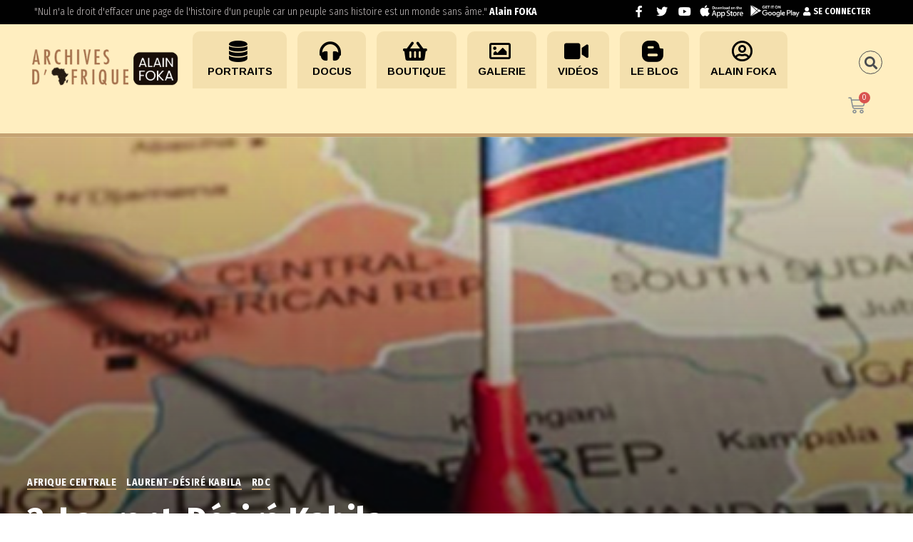

--- FILE ---
content_type: text/html; charset=UTF-8
request_url: https://www.archivesdafrique.com/1-portrait-de-laurent-desire-kabila-3-12/
body_size: 31689
content:
<!doctype html>
<html lang="fr-FR">
<head>
<link rel="icon" href="https://araf.consonaute.biz/arch2/wp-content/uploads/2020/06/cropped-favicon-2-32x32.png" sizes="32x32" />
<link rel="icon" href="https://araf.consonaute.biz/arch2/wp-content/uploads/2020/06/cropped-favicon-2-192x192.png" sizes="192x192" />
<link rel="apple-touch-icon" href="https://araf.consonaute.biz/arch2/wp-content/uploads/2020/06/cropped-favicon-2-180x180.png" />
<meta name="msapplication-TileImage" content="https://araf.consonaute.biz/arch2/wp-content/uploads/2020/06/cropped-favicon-2-270x270.png" />
<meta charset="UTF-8">
<meta name="viewport" content="width=device-width, initial-scale=1">
<meta property="og:title" content="3. Laurent-Désiré Kabila" />
<meta property="og:site_name" content="Archives d&#039;Afrique" />
<meta name="twitter:image" content="https://www.archivesdafrique.com/wp-content/uploads/2020/09/RDC-430x450.jpg" />
<meta property="og:image" content="https://www.archivesdafrique.com/wp-content/uploads/2020/09/RDC-430x450.jpg" />
<meta property="og:image:secure_url" content="https://www.archivesdafrique.com/wp-content/uploads/2020/09/RDC-430x450.jpg" />
<link rel="profile" href="http://gmpg.org/xfn/11">
<link rel="pingback" href="https://www.archivesdafrique.com/xmlrpc.php" />
<title>3. Laurent-Désiré Kabila &#8211; Archives d&#039;Afrique</title>
<link rel='dns-prefetch' href='//fonts.googleapis.com' />
<link rel="alternate" type="application/rss+xml" title="Archives d&#039;Afrique &raquo; Flux" href="https://www.archivesdafrique.com/feed/" />
<link rel="alternate" type="application/rss+xml" title="Archives d&#039;Afrique &raquo; Flux des commentaires" href="https://www.archivesdafrique.com/comments/feed/" />
<link rel="alternate" type="application/rss+xml" title="Archives d&#039;Afrique &raquo; 3. Laurent-Désiré Kabila Flux des commentaires" href="https://www.archivesdafrique.com/1-portrait-de-laurent-desire-kabila-3-12/feed/" />
<!-- <link rel='stylesheet' id='ekit-mini-cart-css'  href='https://www.archivesdafrique.com/wp-content/plugins/elementskit/widgets/woo-mini-cart/assets/css/mini-cart.css?ver=1.5.0' type='text/css' media='all' /> -->
<!-- <link rel='stylesheet' id='dashicons-css'  href='https://www.archivesdafrique.com/wp-includes/css/dashicons.min.css?ver=5.5.14' type='text/css' media='all' /> -->
<!-- <link rel='stylesheet' id='theme-my-login-css'  href='https://www.archivesdafrique.com/wp-content/plugins/theme-my-login/theme-my-login.css?ver=6.4.16' type='text/css' media='all' /> -->
<!-- <link rel='stylesheet' id='fwdmsp_msp_css-css'  href='https://www.archivesdafrique.com/wp-content/plugins/fwdmsp/css/fwdmsp.css?ver=5.5.14' type='text/css' media='all' /> -->
<!-- <link rel='stylesheet' id='wp-block-library-css'  href='https://www.archivesdafrique.com/wp-includes/css/dist/block-library/style.min.css?ver=5.5.14' type='text/css' media='all' /> -->
<!-- <link rel='stylesheet' id='wc-block-vendors-style-css'  href='https://www.archivesdafrique.com/wp-content/plugins/woocommerce/packages/woocommerce-blocks/build/vendors-style.css?ver=2.7.3' type='text/css' media='all' /> -->
<!-- <link rel='stylesheet' id='wc-block-style-css'  href='https://www.archivesdafrique.com/wp-content/plugins/woocommerce/packages/woocommerce-blocks/build/style.css?ver=2.7.3' type='text/css' media='all' /> -->
<!-- <link rel='stylesheet' id='contact-form-7-css'  href='https://www.archivesdafrique.com/wp-content/plugins/contact-form-7/includes/css/styles.css?ver=5.3' type='text/css' media='all' /> -->
<!-- <link rel='stylesheet' id='woocommerce-layout-css'  href='https://www.archivesdafrique.com/wp-content/plugins/woocommerce/assets/css/woocommerce-layout.css?ver=4.3.4' type='text/css' media='all' /> -->
<link rel="stylesheet" type="text/css" href="//www.archivesdafrique.com/wp-content/cache/wpfc-minified/31zqvsuh/hcvtg.css" media="all"/>
<style id='woocommerce-layout-inline-css' type='text/css'>
.infinite-scroll .woocommerce-pagination {
display: none;
}
</style>
<!-- <link rel='stylesheet' id='woocommerce-smallscreen-css'  href='https://www.archivesdafrique.com/wp-content/plugins/woocommerce/assets/css/woocommerce-smallscreen.css?ver=4.3.4' type='text/css' media='only screen and (max-width: 768px)' /> -->
<link rel="stylesheet" type="text/css" href="//www.archivesdafrique.com/wp-content/cache/wpfc-minified/1rrzs8mi/hcvtg.css" media="only screen and (max-width: 768px)"/>
<!-- <link rel='stylesheet' id='woocommerce-general-css'  href='https://www.archivesdafrique.com/wp-content/plugins/woocommerce/assets/css/woocommerce.css?ver=4.3.4' type='text/css' media='all' /> -->
<link rel="stylesheet" type="text/css" href="//www.archivesdafrique.com/wp-content/cache/wpfc-minified/86q1mwam/hcvtg.css" media="all"/>
<style id='woocommerce-inline-inline-css' type='text/css'>
.woocommerce form .form-row .required { visibility: visible; }
</style>
<!-- <link rel='stylesheet' id='mediaelement-css'  href='https://www.archivesdafrique.com/wp-includes/js/mediaelement/mediaelementplayer-legacy.min.css?ver=4.2.13-9993131' type='text/css' media='all' /> -->
<!-- <link rel='stylesheet' id='wp-mediaelement-css'  href='https://www.archivesdafrique.com/wp-includes/js/mediaelement/wp-mediaelement.min.css?ver=5.5.14' type='text/css' media='all' /> -->
<!-- <link rel='stylesheet' id='progression-css'  href='https://www.archivesdafrique.com/wp-content/plugins/wp-progression-player/assets/css/progression-player.min.css?ver=1.0.0' type='text/css' media='all' /> -->
<!-- <link rel='stylesheet' id='wprpsp-public-style-css'  href='https://www.archivesdafrique.com/wp-content/plugins/wp-responsive-recent-post-slider-pro/assets/css/wprpsp-public.min.css?ver=1.4' type='text/css' media='all' /> -->
<!-- <link rel='stylesheet' id='wpos-slick-style-css'  href='https://www.archivesdafrique.com/wp-content/plugins/wp-responsive-recent-post-slider-pro/assets/css/slick.css?ver=1.4' type='text/css' media='all' /> -->
<!-- <link rel='stylesheet' id='parent-style-css'  href='https://www.archivesdafrique.com/wp-content/themes/viseo-progression/style.css?ver=5.5.14' type='text/css' media='all' /> -->
<!-- <link rel='stylesheet' id='child-style-css'  href='https://www.archivesdafrique.com/wp-content/themes/viseo-progression-child/style.css?ver=5.5.14' type='text/css' media='all' /> -->
<!-- <link rel='stylesheet' id='progression-style-css'  href='https://www.archivesdafrique.com/wp-content/themes/viseo-progression-child/style.css?ver=5.5.14' type='text/css' media='all' /> -->
<link rel="stylesheet" type="text/css" href="//www.archivesdafrique.com/wp-content/cache/wpfc-minified/duspoxgg/hcvtg.css" media="all"/>
<link rel='stylesheet' id='progression-google-fonts-css'  href='//fonts.googleapis.com/css?family=Fira+Sans+Condensed%3A300%2C400%2C500%2C700%7CArimo%3A400%2C700%7C%26subset%3Dlatin&#038;ver=1.0.0' type='text/css' media='all' />
<!-- <link rel='stylesheet' id='progression-studios-custom-style-css'  href='https://www.archivesdafrique.com/wp-content/themes/viseo-progression/css/progression_studios_custom_styles.css?ver=5.5.14' type='text/css' media='all' /> -->
<style>@media screen\0 { li.sfHover ul.sf-mega, li.sfHover ul.sub-menu, body #progression-studios-header-search-icon.active-search-icon-pro #panel-search-progression, body .activated-class #progression-checkout-basket { opacity:1; display:block; visibility:visible; }
.progression-masonry-item.opacity-progression .progression-studios-isotope-animation {opacity:1;}
body #boxed-layout-pro.progression-studios-preloader.progression-preloader-completed { opacity:1; visibility:visible; margin-top:0px; }
}
figure {margin: 0;}
del { opacity: 0.8; }
pre{
display:block;
margin-top:5px;  
border:1px solid #e2e2e2;
padding:15px;
background:#f5f5f5;
overflow:auto;
word-wrap: break-word;
font-size:14px;
line-height:1.2;
margin-bottom:25px;
color:#606060;
}
code  {
display:inline;
border:1px solid #e2e2e2;
padding:5px;
background:#f5f5f5;
overflow:auto;
word-wrap: break-word;
font-size:14px;
line-height:1.2;
color:#606060;
}
body .gallery-item {
margin-top:0px;
position:relative;
margin-bottom:25px;	
}
body .gallery-item img {
border:none !important;
}
body .gallery-icon {
margin-right:10px;
margin-left:10px;
}
body #content-pro .gallery-caption {
position:relative;
padding:10px 10px;
font-weight:600;
}
.noselect {
-webkit-touch-callout: none; 
-webkit-user-select: none;  
-khtml-user-select: none;  
-moz-user-select: none;  
-ms-user-select: none; 
user-select: none;
}
.google-maps-pin h6 {
margin-bottom:2px;
}
.screen-reader-text {
display:none;
}
.wp-caption img {
margin-bottom:5px;
}
.wp-caption-text {
line-height:1.4;
font-size:13px;
font-weight:600;
}
p.wp-caption-text {
margin-bottom:10px;
} ul.wp-block-gallery li.blocks-gallery-item figure figcaption {
padding-right:0px ;
padding-left:0px;
}
blockquote.wp-block-quote p {
margin-bottom:15px;
}
blockquote.wp-block-quote cite {
font-size:90%;
font-style:italic;
opacity:0.8;
}
ul.wp-block-latest-posts  {
text-align:left;
}</style>
<style id='progression-studios-custom-style-inline-css' type='text/css'>
body #logo-pro img {
width:114px;
padding-top:19px;
padding-bottom:19px;
}
#boxed-layout-pro #content-pro p.stars a, #boxed-layout-pro #content-pro p.stars a:hover, #boxed-layout-pro #content-pro .star-rating, #boxed-layout-pro ul.products li.product .star-rating, a, .progression-post-meta i {
color:#d27c31;
}
a:hover {
color:#c5a373;
}
#viseo-progression-header-top .sf-mega, header .sf-mega {margin-left:-700px; width:1400px;}
body .elementor-section.elementor-section-boxed > .elementor-container {max-width:1400px;}
.width-container-pro {  width:1400px; }
body.progression-studios-header-sidebar-before #progression-inline-icons .progression-studios-social-icons, body.progression-studios-header-sidebar-before:before, header#masthead-pro {
background-color:rgba(9,9,12, 0.2);
background-repeat:repeat-all; 
}
.progression-sticky-scrolled header#masthead-pro { box-shadow: 0px 2px 6px rgba(0,0,0, 0.06); }
header#masthead-pro:after { display:block; background:rgba(255,255,255, 0.15);
}
.progression-sticky-scrolled header#masthead-pro:after { opacity:0; }
body {
background-color:#ffffff;
background-repeat: no-repeat; background-position:center center; background-size: cover; background-attachment: fixed;
}
#page-title-pro {
background-color:#d27c31;
background-image:url(https://www.archivesdafrique.com/wp-content/uploads/2020/09/top-archives-afrique.jpg);
padding-top:200px;
padding-bottom:130px;
background-repeat: no-repeat; background-position:center center; background-size: cover;
}
#page-title-pro h1:after {background:#c5a373; display:block;}
.sidebar-item { background:#f2f3f5; }
.sidebar ul ul, .sidebar ul li, .widget .widget_shopping_cart_content p.buttons { border-color:#dfe0e2; }
/* START BLOG STYLES */	
#page-title-pro-post-page {
background-color: #000000;
background-image:url(https://www.archivesdafrique.com/wp-content/themes/viseo-progression/images/page-title.jpg);
background-repeat: no-repeat; background-position:center center; background-size: cover;
}
.progression-studios-feaured-image {background:;}
.progression-studios-default-blog-overlay:hover a img, .progression-studios-feaured-image:hover a img { opacity:1;}
h2.progression-blog-title a {color:#070707;}
h2.progression-blog-title a:hover {color:#e12b5f;}
body h2.overlay-progression-blog-title, body .overlay-blog-meta-category-list span, body .progression-studios-default-blog-overlay .progression-post-meta, body  .overlay-blog-floating-comments-viewcount {color:#ffffff;}
.blog-meta-category-list a, .overlay-blog-meta-category-list span {border-color:#39c686;}
.progression-blog-content { border:1px solid #edeef1;  }
#page-title-pro-post-page, #page-title-pro-post-page .progression-studios-gallery .blog-single-gallery-post-format { height:700px; }
#page-title-pro-post-page.progression-studios-embedded-video-single .blog-post-video-manual-embed { max-width: 900px; }
/* END BLOG STYLES */
/* START BUTTON STYLES */
body .woocommerce .woocommerce-MyAccount-content  {
border-color:#4c4b46;
}
body .woocommerce nav.woocommerce-MyAccount-navigation li.is-active a {
background:#4c4b46;
color:#ffffff;
}
.widget.widget_price_filter form .price_slider_wrapper .price_slider .ui-slider-handle {
border-color:#d27c31;
}
.widget.widget_price_filter form .price_slider_wrapper .price_slider .ui-slider-range {
background:#d27c31;
}
.wp-block-button a.wp-block-button__link,
#boxed-layout-pro .form-submit input#submit, #boxed-layout-pro input.button, .tml-submit-wrap input.button-primary, .acf-form-submit input.button, .tml input#wp-submit, #boxed-layout-pro #customer_login input.button, #boxed-layout-pro .woocommerce-checkout-payment input.button, #boxed-layout-pro button.button, #boxed-layout-pro a.button, .infinite-nav-pro a, #newsletter-form-fields input.button, a.progression-studios-button, .progression-studios-sticky-post, .post-password-form input[type=submit], #respond input#submit, .wpcf7-form input.wpcf7-submit {
font-size:15px;
background:#d27c31;
color:#ffffff;
}
#boxed-layout-pro .woocommerce-checkout-payment input.button, #boxed-layout-pro button.button, #boxed-layout-pro a.button { font-size:14px; }
.wp-block-button a.wp-block-button__link:hover,
#boxed-layout-pro .form-submit input#submit:hover, #boxed-layout-pro input.button:hover, .tml-submit-wrap input.button-primary:hover, .acf-form-submit input.button:hover, .tml input#wp-submit:hover, #boxed-layout-pro #customer_login input.button:hover, #boxed-layout-pro .woocommerce-checkout-payment input.button:hover, #boxed-layout-pro button.button:hover, #boxed-layout-pro a.button:hover, .infinite-nav-pro a:hover, #newsletter-form-fields input.button:hover, a.progression-studios-button:hover, .post-password-form input[type=submit]:hover, #respond input#submit:hover, .wpcf7-form input.wpcf7-submit:hover {
background:#4c4b46;
color:#ffffff;
}
form#mc-embedded-subscribe-form  .mc-field-group input:focus, body .acf-form .acf-field .acf-input textarea:focus, body .acf-form .acf-field .acf-input-wrap input:focus, .tml input:focus, .tml textarea:focus, .widget select:focus, .woocommerce input:focus, #content-pro .woocommerce table.shop_table .coupon input#coupon_code:focus, #content-pro .woocommerce table.shop_table input:focus, form.checkout.woocommerce-checkout textarea.input-text:focus, form.checkout.woocommerce-checkout input.input-text:focus, body .woocommerce-shop-single table.variations td.value select:focus, .woocommerce-shop-single .quantity input:focus, #newsletter-form-fields input:focus, .wpcf7-form select:focus, blockquote, .post-password-form input:focus, .search-form input.search-field:focus, #respond textarea:focus, #respond input:focus, .wpcf7-form input:focus, .wpcf7-form textarea:focus { border-color:#d27c31;  }
/* END BUTTON STYLES */
/* START Sticky Nav Styles */
.progression-studios-transparent-header .progression-sticky-scrolled header#masthead-pro, .progression-sticky-scrolled header#masthead-pro, #progression-sticky-header.progression-sticky-scrolled { background-color:rgba(9,9,12, 0.6); }
body .progression-sticky-scrolled #logo-po img {
}
/* END Sticky Nav Styles */
/* START Main Navigation Customizer Styles */
.sf-menu li.divider { margin-left:12px; padding-left:12px; }
.sf-menu li.divider:after { bottom:27px; height:24px; display:block; background:rgba(255,255,255, 0.26); }
#progression-shopping-cart-count a.progression-count-icon-nav, nav#site-navigation { letter-spacing: 0.5px; }
#progression-inline-icons .progression-studios-social-icons a {
color:#eeeeee;
padding-top:29px;
padding-bottom:29px;
font-size:17px;
}
.mobile-menu-icon-pro {
min-width:20px;
color:#eeeeee;
padding-top:29px;
padding-bottom:27px;
font-size:20px;
}
.mobile-menu-icon-pro span.progression-mobile-menu-text {
font-size:14px;
}
#progression-shopping-cart-count span.progression-cart-count {
top:31px;
}
#progression-shopping-cart-count a.progression-count-icon-nav i.shopping-cart-header-icon {
color:#ffffff;
background:#213a70;
padding-top:26px;
padding-bottom:26px;
font-size:26px;
}
#progression-shopping-cart-count a.progression-count-icon-nav i.shopping-cart-header-icon:hover,
.activated-class #progression-shopping-cart-count a.progression-count-icon-nav i.shopping-cart-header-icon { 
color:#ffffff;
background:#254682;
}
#progression-studios-header-search-icon i.pe-7s-search {
color:#eeeeee;
padding-top:27px;
padding-bottom:27px;
font-size:24px;
}
nav#progression-studios-right-navigation ul {
padding-top:12px;
}
nav#progression-studios-right-navigation ul li a {
font-size:14px;
}
.sf-menu a {
color:#eeeeee;
padding-top:32px;
padding-bottom:32px;
font-size:14px;
}
.progression_studios_force_light_navigation_color .progression-sticky-scrolled  #progression-inline-icons .progression-studios-social-icons a,
.progression_studios_force_dark_navigation_color .progression-sticky-scrolled  #progression-inline-icons .progression-studios-social-icons a,
.progression_studios_force_dark_navigation_color .progression-sticky-scrolled #progression-studios-header-search-icon i.pe-7s-search, 
.progression_studios_force_dark_navigation_color .progression-sticky-scrolled .sf-menu a,
.progression_studios_force_light_navigation_color .progression-sticky-scrolled #progression-studios-header-search-icon i.pe-7s-search, 
.progression_studios_force_light_navigation_color .progression-sticky-scrolled .sf-menu a  {
color:#eeeeee;
}
.sf-menu a:before {
background:#e12b5f;
margin-top:17px;
}
.sf-menu a:hover:before, .sf-menu li.sfHover a:before, .sf-menu li.current-menu-item a:before {
opacity:1;
background:#e12b5f;
}
.progression_studios_force_dark_navigation_color .progression-sticky-scrolled .sf-menu a:before, 
.progression_studios_force_dark_navigation_color .progression-sticky-scrolled .sf-menu a:hover:before, 
.progression_studios_force_dark_navigation_color .progression-sticky-scrolled .sf-menu li.sfHover a:before, 
.progression_studios_force_dark_navigation_color .progression-sticky-scrolled .sf-menu li.current-menu-item a:before,
.progression_studios_force_light_navigation_color .progression-sticky-scrolled .sf-menu a:before, 
.progression_studios_force_light_navigation_color .progression-sticky-scrolled .sf-menu a:hover:before, 
.progression_studios_force_light_navigation_color .progression-sticky-scrolled .sf-menu li.sfHover a:before, 
.progression_studios_force_light_navigation_color .progression-sticky-scrolled .sf-menu li.current-menu-item a:before {
background:#e12b5f;
}
.progression_studios_force_light_navigation_color .progression-sticky-scrolled  #progression-inline-icons .progression-studios-social-icons a:hover,
.progression_studios_force_dark_navigation_color .progression-sticky-scrolled  #progression-inline-icons .progression-studios-social-icons a:hover,
.active-mobile-icon-pro .mobile-menu-icon-pro,
.mobile-menu-icon-pro:hover,
.progression_studios_force_dark_navigation_color .progression-sticky-scrolled #progression-studios-header-search-icon:hover i.pe-7s-search, 
.progression_studios_force_dark_navigation_color .progression-sticky-scrolled #progression-studios-header-search-icon.active-search-icon-pro i.pe-7s-search, 
.progression_studios_force_dark_navigation_color .progression-sticky-scrolled #progression-inline-icons .progression-studios-social-icons a:hover, 
.progression_studios_force_dark_navigation_color .progression-sticky-scrolled #progression-shopping-cart-count a.progression-count-icon-nav:hover, 
.progression_studios_force_dark_navigation_color .progression-sticky-scrolled .sf-menu a:hover, 
.progression_studios_force_dark_navigation_color .progression-sticky-scrolled .sf-menu li.sfHover a, 
.progression_studios_force_dark_navigation_color .progression-sticky-scrolled .sf-menu li.current-menu-item a,
.progression_studios_force_light_navigation_color .progression-sticky-scrolled #progression-studios-header-search-icon:hover i.pe-7s-search, 
.progression_studios_force_light_navigation_color .progression-sticky-scrolled #progression-studios-header-search-icon.active-search-icon-pro i.pe-7s-search, 
.progression_studios_force_light_navigation_color .progression-sticky-scrolled #progression-inline-icons .progression-studios-social-icons a:hover, 
.progression_studios_force_light_navigation_color .progression-sticky-scrolled #progression-shopping-cart-count a.progression-count-icon-nav:hover, 
.progression_studios_force_light_navigation_color .progression-sticky-scrolled .sf-menu a:hover, 
.progression_studios_force_light_navigation_color .progression-sticky-scrolled .sf-menu li.sfHover a, 
.progression_studios_force_light_navigation_color .progression-sticky-scrolled .sf-menu li.current-menu-item a,
#progression-studios-header-search-icon:hover i.pe-7s-search, #progression-studios-header-search-icon.active-search-icon-pro i.pe-7s-search, #progression-inline-icons .progression-studios-social-icons a:hover, #progression-shopping-cart-count a.progression-count-icon-nav:hover, .sf-menu a:hover, .sf-menu li.sfHover a, .sf-menu li.current-menu-item a {
color:#ffffff;
}
#progression-checkout-basket, #panel-search-progression, .sf-menu ul {
background:#20232c;
}
#main-nav-mobile { background:#20232c; }
#main-nav-mobile { border-top:2px solid #e12b5f; }
ul.mobile-menu-pro li a { color:#c3c3c3; }
ul.mobile-menu-pro .sf-mega .sf-mega-section li a, ul.mobile-menu-pro .sf-mega .sf-mega-section, ul.mobile-menu-pro.collapsed li a {border-color:#2a2d36;}
#panel-search-progression, .sf-menu ul {border-color:#e12b5f;}
.sf-menu li li a { 
letter-spacing:0px;
font-size:14px;
}
#progression-checkout-basket .progression-sub-total {
font-size:14px;
}
#panel-search-progression input, #progression-checkout-basket ul#progression-cart-small li.empty { 
font-size:14px;
}
.progression-sticky-scrolled #progression-checkout-basket, .progression-sticky-scrolled #progression-checkout-basket a, .progression-sticky-scrolled .sf-menu li.sfHover li a, .progression-sticky-scrolled .sf-menu li.sfHover li.sfHover li a, .progression-sticky-scrolled .sf-menu li.sfHover li.sfHover li.sfHover li a, .progression-sticky-scrolled .sf-menu li.sfHover li.sfHover li.sfHover li.sfHover li a, .progression-sticky-scrolled .sf-menu li.sfHover li.sfHover li.sfHover li.sfHover li.sfHover li a, #panel-search-progression .search-form input.search-field, .progression_studios_force_dark_navigation_color .progression-sticky-scrolled .sf-menu li.sfHover li a, .progression_studios_force_dark_navigation_color .progression-sticky-scrolled .sf-menu li.sfHover li.sfHover li a, .progression_studios_force_dark_navigation_color .progression-sticky-scrolled .sf-menu li.sfHover li.sfHover li.sfHover li a, .progression_studios_force_dark_navigation_color .progression-sticky-scrolled .sf-menu li.sfHover li.sfHover li.sfHover li.sfHover li a, .progression_studios_force_dark_navigation_color .progression-sticky-scrolled .sf-menu li.sfHover li.sfHover li.sfHover li.sfHover li.sfHover li a, .progression_studios_force_dark_navigation_color .sf-menu li.sfHover li a, .progression_studios_force_dark_navigation_color .sf-menu li.sfHover li.sfHover li a, .progression_studios_force_dark_navigation_color .sf-menu li.sfHover li.sfHover li.sfHover li a, .progression_studios_force_dark_navigation_color .sf-menu li.sfHover li.sfHover li.sfHover li.sfHover li a, .progression_studios_force_dark_navigation_color .sf-menu li.sfHover li.sfHover li.sfHover li.sfHover li.sfHover li a, .progression_studios_force_light_navigation_color .progression-sticky-scrolled .sf-menu li.sfHover li a, .progression_studios_force_light_navigation_color .progression-sticky-scrolled .sf-menu li.sfHover li.sfHover li a, .progression_studios_force_light_navigation_color .progression-sticky-scrolled .sf-menu li.sfHover li.sfHover li.sfHover li a, .progression_studios_force_light_navigation_color .progression-sticky-scrolled .sf-menu li.sfHover li.sfHover li.sfHover li.sfHover li a, .progression_studios_force_light_navigation_color .progression-sticky-scrolled .sf-menu li.sfHover li.sfHover li.sfHover li.sfHover li.sfHover li a, .progression_studios_force_light_navigation_color .sf-menu li.sfHover li a, .progression_studios_force_light_navigation_color .sf-menu li.sfHover li.sfHover li a, .progression_studios_force_light_navigation_color .sf-menu li.sfHover li.sfHover li.sfHover li a, .progression_studios_force_light_navigation_color .sf-menu li.sfHover li.sfHover li.sfHover li.sfHover li a, .progression_studios_force_light_navigation_color .sf-menu li.sfHover li.sfHover li.sfHover li.sfHover li.sfHover li a, .sf-menu li.sfHover.highlight-button li a, .sf-menu li.current-menu-item.highlight-button li a, .progression-sticky-scrolled #progression-checkout-basket a.cart-button-header-cart:hover, .progression-sticky-scrolled #progression-checkout-basket a.checkout-button-header-cart:hover, #progression-checkout-basket a.cart-button-header-cart:hover, #progression-checkout-basket a.checkout-button-header-cart:hover, #progression-checkout-basket, #progression-checkout-basket a, .sf-menu li.sfHover li a, .sf-menu li.sfHover li.sfHover li a, .sf-menu li.sfHover li.sfHover li.sfHover li a, .sf-menu li.sfHover li.sfHover li.sfHover li.sfHover li a, .sf-menu li.sfHover li.sfHover li.sfHover li.sfHover li.sfHover li a {
color:#c3c3c3;
}
.progression-sticky-scrolled .sf-menu li li a:hover,  .progression-sticky-scrolled .sf-menu li.sfHover li a, .progression-sticky-scrolled .sf-menu li.current-menu-item li a, .sf-menu li.sfHover li a, .sf-menu li.sfHover li.sfHover li a, .sf-menu li.sfHover li.sfHover li.sfHover li a, .sf-menu li.sfHover li.sfHover li.sfHover li.sfHover li a, .sf-menu li.sfHover li.sfHover li.sfHover li.sfHover li.sfHover li a { 
background:none;
}
.progression-sticky-scrolled #progression-checkout-basket a:hover, .progression-sticky-scrolled #progression-checkout-basket ul#progression-cart-small li h6, .progression-sticky-scrolled #progression-checkout-basket .progression-sub-total span.total-number-add, .progression-sticky-scrolled .sf-menu li.sfHover li a:hover, .progression-sticky-scrolled .sf-menu li.sfHover li.sfHover a, .progression-sticky-scrolled .sf-menu li.sfHover li li a:hover, .progression-sticky-scrolled .sf-menu li.sfHover li.sfHover li.sfHover a, .progression-sticky-scrolled .sf-menu li.sfHover li li li a:hover, .progression-sticky-scrolled .sf-menu li.sfHover li.sfHover li.sfHover a:hover, .progression-sticky-scrolled .sf-menu li.sfHover li.sfHover li.sfHover li.sfHover a, .progression-sticky-scrolled .sf-menu li.sfHover li li li li a:hover, .progression-sticky-scrolled .sf-menu li.sfHover li.sfHover li.sfHover li.sfHover a:hover, .progression-sticky-scrolled .sf-menu li.sfHover li.sfHover li.sfHover li.sfHover li.sfHover a, .progression-sticky-scrolled .sf-menu li.sfHover li li li li li a:hover, .progression-sticky-scrolled .sf-menu li.sfHover li.sfHover li.sfHover li.sfHover li.sfHover a:hover, .progression-sticky-scrolled .sf-menu li.sfHover li.sfHover li.sfHover li.sfHover li.sfHover li.sfHover a, .progression_studios_force_dark_navigation_color .progression-sticky-scrolled .sf-menu li.sfHover li a:hover, .progression_studios_force_dark_navigation_color .progression-sticky-scrolled .sf-menu li.sfHover li.sfHover a, .progression_studios_force_dark_navigation_color .progression-sticky-scrolled .sf-menu li.sfHover li li a:hover, .progression_studios_force_dark_navigation_color .progression-sticky-scrolled .sf-menu li.sfHover li.sfHover li.sfHover a, .progression_studios_force_dark_navigation_color .progression-sticky-scrolled .sf-menu li.sfHover li li li a:hover, .progression_studios_force_dark_navigation_color .progression-sticky-scrolled .sf-menu li.sfHover li.sfHover li.sfHover a:hover, .progression_studios_force_dark_navigation_color .progression-sticky-scrolled .sf-menu li.sfHover li.sfHover li.sfHover li.sfHover a, .progression_studios_force_dark_navigation_color .progression-sticky-scrolled .sf-menu li.sfHover li li li li a:hover, .progression_studios_force_dark_navigation_color .progression-sticky-scrolled .sf-menu li.sfHover li.sfHover li.sfHover li.sfHover a:hover, .progression_studios_force_dark_navigation_color .progression-sticky-scrolled .sf-menu li.sfHover li.sfHover li.sfHover li.sfHover li.sfHover a, .progression_studios_force_dark_navigation_color .progression-sticky-scrolled .sf-menu li.sfHover li li li li li a:hover, .progression_studios_force_dark_navigation_color .progression-sticky-scrolled .sf-menu li.sfHover li.sfHover li.sfHover li.sfHover li.sfHover a:hover, .progression_studios_force_dark_navigation_color .progression-sticky-scrolled .sf-menu li.sfHover li.sfHover li.sfHover li.sfHover li.sfHover li.sfHover a, .progression_studios_force_dark_navigation_color .sf-menu li.sfHover li a:hover, .progression_studios_force_dark_navigation_color .sf-menu li.sfHover li.sfHover a, .progression_studios_force_dark_navigation_color .sf-menu li.sfHover li li a:hover, .progression_studios_force_dark_navigation_color .sf-menu li.sfHover li.sfHover li.sfHover a, .progression_studios_force_dark_navigation_color .sf-menu li.sfHover li li li a:hover, .progression_studios_force_dark_navigation_color .sf-menu li.sfHover li.sfHover li.sfHover a:hover, .progression_studios_force_dark_navigation_color .sf-menu li.sfHover li.sfHover li.sfHover li.sfHover a, .progression_studios_force_dark_navigation_color .sf-menu li.sfHover li li li li a:hover, .progression_studios_force_dark_navigation_color .sf-menu li.sfHover li.sfHover li.sfHover li.sfHover a:hover, .progression_studios_force_dark_navigation_color .sf-menu li.sfHover li.sfHover li.sfHover li.sfHover li.sfHover a, .progression_studios_force_dark_navigation_color .sf-menu li.sfHover li li li li li a:hover, .progression_studios_force_dark_navigation_color .sf-menu li.sfHover li.sfHover li.sfHover li.sfHover li.sfHover a:hover, .progression_studios_force_dark_navigation_color .sf-menu li.sfHover li.sfHover li.sfHover li.sfHover li.sfHover li.sfHover a, .progression_studios_force_light_navigation_color .progression-sticky-scrolled .sf-menu li.sfHover li a:hover, .progression_studios_force_light_navigation_color .progression-sticky-scrolled .sf-menu li.sfHover li.sfHover a, .progression_studios_force_light_navigation_color .progression-sticky-scrolled .sf-menu li.sfHover li li a:hover, .progression_studios_force_light_navigation_color .progression-sticky-scrolled .sf-menu li.sfHover li.sfHover li.sfHover a, .progression_studios_force_light_navigation_color .progression-sticky-scrolled .sf-menu li.sfHover li li li a:hover, .progression_studios_force_light_navigation_color .progression-sticky-scrolled .sf-menu li.sfHover li.sfHover li.sfHover a:hover, .progression_studios_force_light_navigation_color .progression-sticky-scrolled .sf-menu li.sfHover li.sfHover li.sfHover li.sfHover a, .progression_studios_force_light_navigation_color .progression-sticky-scrolled .sf-menu li.sfHover li li li li a:hover, .progression_studios_force_light_navigation_color .progression-sticky-scrolled .sf-menu li.sfHover li.sfHover li.sfHover li.sfHover a:hover, .progression_studios_force_light_navigation_color .progression-sticky-scrolled .sf-menu li.sfHover li.sfHover li.sfHover li.sfHover li.sfHover a, .progression_studios_force_light_navigation_color .progression-sticky-scrolled .sf-menu li.sfHover li li li li li a:hover, .progression_studios_force_light_navigation_color .progression-sticky-scrolled .sf-menu li.sfHover li.sfHover li.sfHover li.sfHover li.sfHover a:hover, .progression_studios_force_light_navigation_color .progression-sticky-scrolled .sf-menu li.sfHover li.sfHover li.sfHover li.sfHover li.sfHover li.sfHover a, .progression_studios_force_light_navigation_color .sf-menu li.sfHover li a:hover, .progression_studios_force_light_navigation_color .sf-menu li.sfHover li.sfHover a, .progression_studios_force_light_navigation_color .sf-menu li.sfHover li li a:hover, .progression_studios_force_light_navigation_color .sf-menu li.sfHover li.sfHover li.sfHover a, .progression_studios_force_light_navigation_color .sf-menu li.sfHover li li li a:hover, .progression_studios_force_light_navigation_color .sf-menu li.sfHover li.sfHover li.sfHover a:hover, .progression_studios_force_light_navigation_color .sf-menu li.sfHover li.sfHover li.sfHover li.sfHover a, .progression_studios_force_light_navigation_color .sf-menu li.sfHover li li li li a:hover, .progression_studios_force_light_navigation_color .sf-menu li.sfHover li.sfHover li.sfHover li.sfHover a:hover, .progression_studios_force_light_navigation_color .sf-menu li.sfHover li.sfHover li.sfHover li.sfHover li.sfHover a, .progression_studios_force_light_navigation_color .sf-menu li.sfHover li li li li li a:hover, .progression_studios_force_light_navigation_color .sf-menu li.sfHover li.sfHover li.sfHover li.sfHover li.sfHover a:hover, .progression_studios_force_light_navigation_color .sf-menu li.sfHover li.sfHover li.sfHover li.sfHover li.sfHover li.sfHover a, .sf-menu li.sfHover.highlight-button li a:hover, .sf-menu li.current-menu-item.highlight-button li a:hover, #progression-checkout-basket a.cart-button-header-cart, #progression-checkout-basket a.checkout-button-header-cart, #progression-checkout-basket a:hover, #progression-checkout-basket ul#progression-cart-small li h6, #progression-checkout-basket .progression-sub-total span.total-number-add, .sf-menu li.sfHover li a:hover, .sf-menu li.sfHover li.sfHover a, .sf-menu li.sfHover li li a:hover, .sf-menu li.sfHover li.sfHover li.sfHover a, .sf-menu li.sfHover li li li a:hover, .sf-menu li.sfHover li.sfHover li.sfHover a:hover, .sf-menu li.sfHover li.sfHover li.sfHover li.sfHover a, .sf-menu li.sfHover li li li li a:hover, .sf-menu li.sfHover li.sfHover li.sfHover li.sfHover a:hover, .sf-menu li.sfHover li.sfHover li.sfHover li.sfHover li.sfHover a, .sf-menu li.sfHover li li li li li a:hover, .sf-menu li.sfHover li.sfHover li.sfHover li.sfHover li.sfHover a:hover, .sf-menu li.sfHover li.sfHover li.sfHover li.sfHover li.sfHover li.sfHover a { 
color:#ffffff;
}
.progression_studios_force_dark_navigation_color .progression-sticky-scrolled #progression-shopping-cart-count span.progression-cart-count,
.progression_studios_force_light_navigation_color .progression-sticky-scrolled #progression-shopping-cart-count span.progression-cart-count,
#progression-shopping-cart-count span.progression-cart-count { 
background:#ffffff; 
color:#0a0715;
}
.progression-sticky-scrolled .sf-menu .progression-mini-banner-icon,
.progression-mini-banner-icon {
background:#e12b5f; 
color:#ffffff;
}
.progression-mini-banner-icon {
top:14px;
right:9px; 
}
.progression_studios_force_light_navigation_color .progression-sticky-scrolled .sf-menu li.highlight-button a:hover:before,  .progression_studios_force_dark_navigation_color .progression-sticky-scrolled .sf-menu li.highlight-button a:hover:before {
background:; 
}
.progression_studios_force_light_navigation_color .progression-sticky-scrolled .sf-menu li.highlight-button a:hover, .progression_studios_force_dark_navigation_color .progression-sticky-scrolled .sf-menu li.highlight-button a:hover, .sf-menu li.sfHover.highlight-button a, .sf-menu li.current-menu-item.highlight-button a, .sf-menu li.highlight-button a, .sf-menu li.highlight-button a:hover {
color:#e12b5f; 
}
.sf-menu li.highlight-button a:hover {
color:#e12b5f; 
}
.progression_studios_force_light_navigation_color .progression-sticky-scrolled .sf-menu li.highlight-button a:before,  .progression_studios_force_dark_navigation_color .progression-sticky-scrolled .sf-menu li.highlight-button a:before, .sf-menu li.current-menu-item.highlight-button a:before, .sf-menu li.highlight-button a:before {
color:#e12b5f; 
background:;  opacity:1; width:100%;	
border:3px solid rgba(225,43,95, 0.7); 	
}
nav#progression-studios-right-navigation ul li a {
color:#e12b5f; 
background:; 
border-color:rgba(225,43,95, 0.7); 
}
nav#progression-studios-right-navigation ul li a:hover {
color:#e12b5f; 
background:; 
border-color:#e12b5f; 
}
.progression_studios_force_light_navigation_color .progression-sticky-scrolled .sf-menu li.current-menu-item.highlight-button a:hover:before, .progression_studios_force_light_navigation_color .progression-sticky-scrolled .sf-menu li.highlight-button a:hover:before, .sf-menu li.current-menu-item.highlight-button a:hover:before, .sf-menu li.highlight-button a:hover:before {
background:; 
width:100%;
border-color:#e12b5f; 
}
#progression-checkout-basket ul#progression-cart-small li, #progression-checkout-basket .progression-sub-total, #panel-search-progression .search-form input.search-field, .sf-mega li:last-child li a, body header .sf-mega li:last-child li a, .sf-menu li li a, .sf-mega h2.mega-menu-heading, .sf-mega ul, body .sf-mega ul, #progression-checkout-basket .progression-sub-total, #progression-checkout-basket ul#progression-cart-small li { 
border-color:#2a2d36;
}
.sf-menu a:before {
margin-left:18px;
}
.sf-menu a:hover:before, .sf-menu li.sfHover a:before, .sf-menu li.current-menu-item a:before {
width: -moz-calc(100% - 36px);
width: -webkit-calc(100% - 36px);
width: calc(100% - 36px);
}
#progression-inline-icons .progression-studios-social-icons a {
padding-left:11px;
padding-right:11px;
}
#progression-studios-header-search-icon i.pe-7s-search {
padding-left:18px;
padding-right:18px;
}
#progression-inline-icons .progression-studios-social-icons {
padding-right:11px;
}
.sf-menu a {
padding-left:18px;
padding-right:18px;
}
.sf-menu li.highlight-button { 
margin-right:11px;
margin-left:11px;
}
.sf-arrows .sf-with-ul {
padding-right:33px;
}
.sf-arrows .sf-with-ul:after { 
right:27px;
}
.rtl .sf-arrows .sf-with-ul {
padding-right:18px;
padding-left:33px;
}
.rtl  .sf-arrows .sf-with-ul:after { 
right:auto;
left:27px;
}
@media only screen and (min-width: 960px) and (max-width: 1300px) {
#page-title-pro-post-page, #page-title-pro-post-page .progression-studios-gallery .blog-single-gallery-post-format { height:650px; }
nav#progression-studios-right-navigation ul li a {
padding-left:16px;
padding-right:16px;
}
#post-secondary-page-title-pro, #page-title-pro {
padding-top:190px;
padding-bottom:120px;
}	
.sf-menu a:before {
margin-left:14px;
}
.sf-menu a:hover:before, .sf-menu li.sfHover a:before, .sf-menu li.current-menu-item a:before {
width: -moz-calc(100% - 30px);
width: -webkit-calc(100% - 30px);
width: calc(100% - 30px);
}
.sf-menu a {
padding-left:14px;
padding-right:14px;
}
.sf-menu li.highlight-button { 
margin-right:6px;
margin-left:6px;
}
.sf-arrows .sf-with-ul {
padding-right:31px;
}
.sf-arrows .sf-with-ul:after { 
right:25px;
}
.rtl .sf-arrows .sf-with-ul {
padding-left:18px;
padding-left:31px;
}
.rtl .sf-arrows .sf-with-ul:after { 
right:auto;
left:25px;
}
#progression-inline-icons .progression-studios-social-icons a {
padding-left:6px;
padding-right:6px;
}
#progression-studios-header-search-icon i.pe-7s-search {
padding-left:14px;
padding-right:14px;
}
#progression-inline-icons .progression-studios-social-icons {
padding-right:6px;
}
}
/* END Main Navigation Customizer Styles */
/* START Top Header Top Styles */
#viseo-progression-header-top {
font-size:13px;
}
#viseo-progression-header-top .sf-menu a {
font-size:13px;
}
.progression-studios-header-left .widget, .progression-studios-header-right .widget {
padding-top:15px;
padding-bottom:14px;
}
#viseo-progression-header-top .sf-menu a {
padding-top:16px;
padding-bottom:16px;
}
#viseo-progression-header-top  .progression-studios-social-icons a {
font-size:13px;
min-width:14px;
padding:15px 13px;
color:#bbbbbb;
border-right:1px solid #585752;
}
#viseo-progression-header-top .progression-studios-social-icons a:hover {
color:#ffffff;
}
#viseo-progression-header-top  .progression-studios-social-icons a:nth-child(1) {
border-left:1px solid #585752;
}
#main-nav-mobile .progression-studios-social-icons a {
background:#444444;
color:#bbbbbb;
}
#viseo-progression-header-top a, #viseo-progression-header-top .sf-menu a, #viseo-progression-header-top {
color:#bbbbbb;
}
#viseo-progression-header-top a:hover, #viseo-progression-header-top .sf-menu a:hover, #viseo-progression-header-top .sf-menu li.sfHover a {
color:#ffffff;
}
#viseo-progression-header-top .widget i {
color:#d3bc6c;
}
#viseo-progression-header-top .sf-menu ul {
background:#4c4b46;
}
#viseo-progression-header-top .sf-menu ul li a { 
border-color:#585752;
}
.progression_studios_force_dark_top_header_color #viseo-progression-header-top .sf-menu li.sfHover li a, .progression_studios_force_dark_top_header_color #viseo-progression-header-top .sf-menu li.sfHover li.sfHover li a, .progression_studios_force_dark_top_header_color #viseo-progression-header-top .sf-menu li.sfHover li.sfHover li.sfHover li a, .progression_studios_force_dark_top_header_color #viseo-progression-header-top .sf-menu li.sfHover li.sfHover li.sfHover li.sfHover li a, .progression_studios_force_dark_top_header_color #viseo-progression-header-top .sf-menu li.sfHover li.sfHover li.sfHover li.sfHover li.sfHover li a, .progression_studios_force_light_top_header_color #viseo-progression-header-top .sf-menu li.sfHover li a, .progression_studios_force_light_top_header_color #viseo-progression-header-top .sf-menu li.sfHover li.sfHover li a, .progression_studios_force_light_top_header_color #viseo-progression-header-top .sf-menu li.sfHover li.sfHover li.sfHover li a, .progression_studios_force_light_top_header_color #viseo-progression-header-top .sf-menu li.sfHover li.sfHover li.sfHover li.sfHover li a, .progression_studios_force_light_top_header_color #viseo-progression-header-top .sf-menu li.sfHover li.sfHover li.sfHover li.sfHover li.sfHover li a, #viseo-progression-header-top .sf-menu li.sfHover li a, #viseo-progression-header-top .sf-menu li.sfHover li.sfHover li a, #viseo-progression-header-top .sf-menu li.sfHover li.sfHover li.sfHover li a, #viseo-progression-header-top .sf-menu li.sfHover li.sfHover li.sfHover li.sfHover li a, #viseo-progression-header-top .sf-menu li.sfHover li.sfHover li.sfHover li.sfHover li.sfHover li a {
color:#b4b4b4; }
.progression_studios_force_light_top_header_color #viseo-progression-header-top .sf-menu li.sfHover li a:hover, .progression_studios_force_light_top_header_color #viseo-progression-header-top .sf-menu li.sfHover li.sfHover a, .progression_studios_force_light_top_header_color #viseo-progression-header-top .sf-menu li.sfHover li li a:hover, .progression_studios_force_light_top_header_color #viseo-progression-header-top  .sf-menu li.sfHover li.sfHover li.sfHover a, .progression_studios_force_light_top_header_color #viseo-progression-header-top .sf-menu li.sfHover li li li a:hover, .progression_studios_force_light_top_header_color #viseo-progression-header-top .sf-menu li.sfHover li.sfHover li.sfHover a:hover, .progression_studios_force_light_top_header_color #viseo-progression-header-top .sf-menu li.sfHover li.sfHover li.sfHover li.sfHover a, .progression_studios_force_light_top_header_color #viseo-progression-header-top .sf-menu li.sfHover li li li li a:hover, .progression_studios_force_light_top_header_color #viseo-progression-header-top .sf-menu li.sfHover li.sfHover li.sfHover li.sfHover a:hover, .progression_studios_force_light_top_header_color #viseo-progression-header-top .sf-menu li.sfHover li.sfHover li.sfHover li.sfHover li.sfHover a, .progression_studios_force_light_top_header_color #viseo-progression-header-top .sf-menu li.sfHover li li li li li a:hover, .progression_studios_force_light_top_header_color #viseo-progression-header-top .sf-menu li.sfHover li.sfHover li.sfHover li.sfHover li.sfHover a:hover, .progression_studios_force_light_top_header_color #viseo-progression-header-top .sf-menu li.sfHover li.sfHover li.sfHover li.sfHover li.sfHover li.sfHover a, .progression_studios_force_dark_top_header_color #viseo-progression-header-top .sf-menu li.sfHover li a:hover, .progression_studios_force_dark_top_header_color #viseo-progression-header-top .sf-menu li.sfHover li.sfHover a, .progression_studios_force_dark_top_header_color #viseo-progression-header-top .sf-menu li.sfHover li li a:hover, .progression_studios_force_dark_top_header_color #viseo-progression-header-top  .sf-menu li.sfHover li.sfHover li.sfHover a, .progression_studios_force_dark_top_header_color #viseo-progression-header-top .sf-menu li.sfHover li li li a:hover, .progression_studios_force_dark_top_header_color #viseo-progression-header-top .sf-menu li.sfHover li.sfHover li.sfHover a:hover, .progression_studios_force_dark_top_header_color #viseo-progression-header-top .sf-menu li.sfHover li.sfHover li.sfHover li.sfHover a, .progression_studios_force_dark_top_header_color #viseo-progression-header-top .sf-menu li.sfHover li li li li a:hover, .progression_studios_force_dark_top_header_color #viseo-progression-header-top .sf-menu li.sfHover li.sfHover li.sfHover li.sfHover a:hover, .progression_studios_force_dark_top_header_color #viseo-progression-header-top .sf-menu li.sfHover li.sfHover li.sfHover li.sfHover li.sfHover a, .progression_studios_force_dark_top_header_color #viseo-progression-header-top .sf-menu li.sfHover li li li li li a:hover, .progression_studios_force_dark_top_header_color #viseo-progression-header-top .sf-menu li.sfHover li.sfHover li.sfHover li.sfHover li.sfHover a:hover, .progression_studios_force_dark_top_header_color #viseo-progression-header-top .sf-menu li.sfHover li.sfHover li.sfHover li.sfHover li.sfHover li.sfHover a, #viseo-progression-header-top .sf-menu li.sfHover li a:hover, #viseo-progression-header-top .sf-menu li.sfHover li.sfHover a, #viseo-progression-header-top .sf-menu li.sfHover li li a:hover, #viseo-progression-header-top  .sf-menu li.sfHover li.sfHover li.sfHover a, #viseo-progression-header-top .sf-menu li.sfHover li li li a:hover, #viseo-progression-header-top .sf-menu li.sfHover li.sfHover li.sfHover a:hover, #viseo-progression-header-top .sf-menu li.sfHover li.sfHover li.sfHover li.sfHover a, #viseo-progression-header-top .sf-menu li.sfHover li li li li a:hover, #viseo-progression-header-top .sf-menu li.sfHover li.sfHover li.sfHover li.sfHover a:hover, #viseo-progression-header-top .sf-menu li.sfHover li.sfHover li.sfHover li.sfHover li.sfHover a, #viseo-progression-header-top .sf-menu li.sfHover li li li li li a:hover, #viseo-progression-header-top .sf-menu li.sfHover li.sfHover li.sfHover li.sfHover li.sfHover a:hover, #viseo-progression-header-top .sf-menu li.sfHover li.sfHover li.sfHover li.sfHover li.sfHover li.sfHover a {
color:#ffffff;
}
#viseo-progression-header-top {
background:#000000;
}
/* END Top Header Top Styles */
/* START FOOTER STYLES */
footer#site-footer {
background: #09090c;
background-repeat: no-repeat; background-position:center center; background-size: cover;
}
#pro-scroll-top:hover {   color: #ffffff;    background: #d27c31;  }
footer#site-footer #progression-studios-copyright a {  color: #dddddd;}
footer#site-footer #progression-studios-copyright a:hover { color: #ffffff; }
#progression-studios-copyright { 
}
#copyright-divider-top {background:#3a3a3a; height:1px;} 
#pro-scroll-top {  color:#ffffff;  background: #888888;  }
#progression-studios-lower-widget-container .widget, #widget-area-progression .widget { padding:65px 0px 40px 0px; }
#copyright-text { padding:30px 0px 55px 0px; }
footer#site-footer .progression-studios-social-icons {
padding-top:0px;
padding-bottom:0px;
}
footer#site-footer ul.progression-studios-social-widget li a , footer#site-footer #progression-studios-copyright .progression-studios-social-icons a, footer#site-footer .progression-studios-social-icons a {
color:#ffffff;
}
.sidebar ul.progression-studios-social-widget li a, footer#site-footer ul.progression-studios-social-widget li a, footer#site-footer .progression-studios-social-icons a {
background:#222222;
}
footer#site-footer ul.progression-studios-social-widget li a:hover, footer#site-footer #progression-studios-copyright .progression-studios-social-icons a:hover, footer#site-footer .progression-studios-social-icons a:hover {
color:#ffffff;
}
.sidebar ul.progression-studios-social-widget li a:hover, footer#site-footer ul.progression-studios-social-widget li a:hover, footer#site-footer .progression-studios-social-icons a:hover {
background:#555555;
}
footer#site-footer .progression-studios-social-icons li a {
margin-right:5px;
margin-left:5px;
}
footer#site-footer .progression-studios-social-icons a, footer#site-footer #progression-studios-copyright .progression-studios-social-icons a {
font-size:17px;
}
#progression-studios-footer-logo { max-width:250px; padding-top:45px; padding-bottom:0px; padding-right:0px; padding-left:0px; }
/* END FOOTER STYLES */
@media only screen and (max-width: 959px) { 
#page-title-pro-post-page, #page-title-pro-post-page .progression-studios-gallery .blog-single-gallery-post-format { height:600px; }
#post-secondary-page-title-pro, #page-title-pro {
padding-top:170px;
padding-bottom:100px;
}
.progression-studios-transparent-header header#masthead-pro {
background-color:rgba(9,9,12, 0.2);
background-repeat:repeat-all; 
}
}
@media only screen and (max-width: 959px) {
#progression-studios-lower-widget-container .widget, #widget-area-progression .widget { padding:55px 0px 30px 0px; }
}
@media only screen and (min-width: 960px) and (max-width: 1500px) {
.width-container-pro {
width:94%; 
position:relative;
padding:0px;
}
.progression-studios-header-full-width-no-gap #viseo-progression-header-top .width-container-pro,
footer#site-footer.progression-studios-footer-full-width .width-container-pro,
.progression-studios-page-title-full-width #page-title-pro .width-container-pro,
.progression-studios-header-full-width #viseo-progression-header-top .width-container-pro,
.progression-studios-header-full-width header#masthead-pro .width-container-pro {
width:94%; 
position:relative;
padding:0px;
}
.progression-studios-header-full-width-no-gap.progression-studios-header-cart-width-adjustment header#masthead-pro .width-container-pro,
.progression-studios-header-full-width.progression-studios-header-cart-width-adjustment header#masthead-pro .width-container-pro {
width:98%;
margin-left:2%;
padding-right:0;
}
#progression-shopping-cart-toggle.activated-class a i.shopping-cart-header-icon,
#progression-shopping-cart-count i.shopping-cart-header-icon {
padding-left:24px;
padding-right:24px;
}
#progression-shopping-cart-count span.progression-cart-count {
right:14px;
}
#viseo-progression-header-top .sf-mega,
header .sf-mega {
margin-right:2%;
width:98%; 
left:0px;
margin-left:auto;
}
}
.progression-studios-spinner { border-left-color:#d27c31;  border-right-color:#d27c31; border-bottom-color: #d27c31;  border-top-color: #d27c31; }
.sk-folding-cube .sk-cube:before, .sk-circle .sk-child:before, .sk-rotating-plane, .sk-double-bounce .sk-child, .sk-wave .sk-rect, .sk-wandering-cubes .sk-cube, .sk-spinner-pulse, .sk-chasing-dots .sk-child, .sk-three-bounce .sk-child, .sk-fading-circle .sk-circle:before, .sk-cube-grid .sk-cube{ 
background-color:#d27c31;
}
#page-loader-pro {
background:#fbf2eb;
color:#d27c31; 
}
::-moz-selection {color:#ffffff;background:#d27c31;}
::selection {color:#ffffff;background:#d27c31;}
</style>
<!-- <link rel='stylesheet' id='elementskit-framework-css-frontend-css'  href='https://www.archivesdafrique.com/wp-content/plugins/elementskit/libs/framework/assets/css/frontend-style.min.css?ver=1.5.0' type='text/css' media='all' /> -->
<!-- <link rel='stylesheet' id='boosted-elements-progression-frontend-styles-css'  href='https://www.archivesdafrique.com/wp-content/plugins/boosted-elements-progression/assets/css/frontend.min.css?ver=5.5.14' type='text/css' media='all' /> -->
<!-- <link rel='stylesheet' id='boosted-elements-progression-prettyphoto-optional-css'  href='https://www.archivesdafrique.com/wp-content/plugins/boosted-elements-progression/assets/css/prettyphoto.min.css?ver=5.5.14' type='text/css' media='all' /> -->
<!-- <link rel='stylesheet' id='elementskit-vendors-css'  href='https://www.archivesdafrique.com/wp-content/plugins/elementskit/widgets/init/assets/css/vendors.css?ver=1.5.0' type='text/css' media='all' /> -->
<!-- <link rel='stylesheet' id='elementskit-style-css'  href='https://www.archivesdafrique.com/wp-content/plugins/elementskit/widgets/init/assets/css/style.css?ver=1.5.0' type='text/css' media='all' /> -->
<!-- <link rel='stylesheet' id='elementskit-responsive-css'  href='https://www.archivesdafrique.com/wp-content/plugins/elementskit/widgets/init/assets/css/responsive.css?ver=1.5.0' type='text/css' media='all' /> -->
<!-- <link rel='stylesheet' id='ecs-styles-css'  href='https://www.archivesdafrique.com/wp-content/plugins/ele-custom-skin/assets/css/ecs-style.css?ver=3.0.0' type='text/css' media='all' /> -->
<link rel="stylesheet" type="text/css" href="//www.archivesdafrique.com/wp-content/cache/wpfc-minified/2e2866h4/hcvtg.css" media="all"/>
<link rel='stylesheet' id='elementor-post-7489-css'  href='https://www.archivesdafrique.com/wp-content/uploads/elementor/css/post-7489.css?ver=1614709521' type='text/css' media='all' />
<script src='//www.archivesdafrique.com/wp-content/cache/wpfc-minified/dee33xcy/hcvtg.js' type="text/javascript"></script>
<!-- <script type='text/javascript' src='https://www.archivesdafrique.com/wp-includes/js/jquery/jquery.js?ver=1.12.4-wp' id='jquery-core-js'></script> -->
<!-- <script type='text/javascript' src='https://www.archivesdafrique.com/wp-content/plugins/fwdmsp/js/FWDMSP.js?ver=5.5.14' id='fwdmsp_msp_script-js'></script> -->
<script type='text/javascript' id='ecs_ajax_load-js-extra'>
/* <![CDATA[ */
var ecs_ajax_params = {"ajaxurl":"https:\/\/www.archivesdafrique.com\/wp-admin\/admin-ajax.php","posts":"{\"page\":0,\"name\":\"1-portrait-de-laurent-desire-kabila-3-12\",\"error\":\"\",\"m\":\"\",\"p\":0,\"post_parent\":\"\",\"subpost\":\"\",\"subpost_id\":\"\",\"attachment\":\"\",\"attachment_id\":0,\"pagename\":\"\",\"page_id\":0,\"second\":\"\",\"minute\":\"\",\"hour\":\"\",\"day\":0,\"monthnum\":0,\"year\":0,\"w\":0,\"category_name\":\"\",\"tag\":\"\",\"cat\":\"\",\"tag_id\":\"\",\"author\":\"\",\"author_name\":\"\",\"feed\":\"\",\"tb\":\"\",\"paged\":0,\"meta_key\":\"\",\"meta_value\":\"\",\"preview\":\"\",\"s\":\"\",\"sentence\":\"\",\"title\":\"\",\"fields\":\"\",\"menu_order\":\"\",\"embed\":\"\",\"category__in\":[],\"category__not_in\":[],\"category__and\":[],\"post__in\":[],\"post__not_in\":[],\"post_name__in\":[],\"tag__in\":[],\"tag__not_in\":[],\"tag__and\":[],\"tag_slug__in\":[],\"tag_slug__and\":[],\"post_parent__in\":[],\"post_parent__not_in\":[],\"author__in\":[],\"author__not_in\":[],\"ignore_sticky_posts\":false,\"suppress_filters\":false,\"cache_results\":true,\"update_post_term_cache\":true,\"lazy_load_term_meta\":true,\"update_post_meta_cache\":true,\"post_type\":\"\",\"posts_per_page\":10,\"nopaging\":false,\"comments_per_page\":\"50\",\"no_found_rows\":false,\"order\":\"DESC\"}"};
/* ]]> */
</script>
<script src='//www.archivesdafrique.com/wp-content/cache/wpfc-minified/2rfzvlxo/hcvtg.js' type="text/javascript"></script>
<!-- <script type='text/javascript' src='https://www.archivesdafrique.com/wp-content/plugins/ele-custom-skin/assets/js/ecs_ajax_pagination.js?ver=3.0.0' id='ecs_ajax_load-js'></script> -->
<!-- <script type='text/javascript' src='https://www.archivesdafrique.com/wp-content/plugins/ele-custom-skin/assets/js/ecs.js?ver=3.0.0' id='ecs-script-js'></script> -->
<link rel="https://api.w.org/" href="https://www.archivesdafrique.com/wp-json/" /><link rel="alternate" type="application/json" href="https://www.archivesdafrique.com/wp-json/wp/v2/posts/2173" /><link rel="EditURI" type="application/rsd+xml" title="RSD" href="https://www.archivesdafrique.com/xmlrpc.php?rsd" />
<link rel="wlwmanifest" type="application/wlwmanifest+xml" href="https://www.archivesdafrique.com/wp-includes/wlwmanifest.xml" /> 
<link rel='prev' title='2.  Laurent-Désiré Kabila' href='https://www.archivesdafrique.com/2-portrait-de-laurent-desire-kabila-2-12/' />
<link rel='next' title='4. Laurent-Désiré Kabila' href='https://www.archivesdafrique.com/2-portrait-de-laurent-desire-kabila-4-12/' />
<meta name="generator" content="WordPress 5.5.14" />
<meta name="generator" content="WooCommerce 4.3.4" />
<link rel="canonical" href="https://www.archivesdafrique.com/1-portrait-de-laurent-desire-kabila-3-12/" />
<link rel='shortlink' href='https://www.archivesdafrique.com/?p=2173' />
<link rel="alternate" type="application/json+oembed" href="https://www.archivesdafrique.com/wp-json/oembed/1.0/embed?url=https%3A%2F%2Fwww.archivesdafrique.com%2F1-portrait-de-laurent-desire-kabila-3-12%2F" />
<link rel="alternate" type="text/xml+oembed" href="https://www.archivesdafrique.com/wp-json/oembed/1.0/embed?url=https%3A%2F%2Fwww.archivesdafrique.com%2F1-portrait-de-laurent-desire-kabila-3-12%2F&#038;format=xml" />
<style type='text/css'> .ae_data .elementor-editor-element-setting {
display:none !important;
}
</style><!-- start Simple Custom CSS and JS -->
<style type="text/css">
#viseo-progression-header-top{
z-index: 50;
}
#progression-studios-header-position {
position: relative;
width: 100%;
}
#logo-nav-pro{
background-color: #ffeec0;
border-bottom: 5px solid #c5a373;
}
.flexslider {
overflow-x: hidden;
}
#page-title-pro {
padding-top: 80px;
padding-bottom: 50px;
}
.search-form input.search-field{
background: #ffffff;
border: 2px solid #ffffff;
}
body #boxed-layout-pro {
overflow: hidden;
}
.elementor-nav-menu--main:not(.elementor-nav-menu--layout-horizontal) .elementor-nav-menu > li:not(:last-child) {
margin-bottom: 0px;
border-bottom: 2px solid white !important;
}
.elementor-nav-menu--main .elementor-item.elementor-item-active {
border-left: 5px solid #a46f4a;
padding-left: 20px !important;
}
.ekit-wid-con img:not([draggable]).flag_icon {
height: 22px;
}
.ekit-wid-con .elementskit-post-image-card .post-meta-list{
margin-bottom: 0 !important;
}
.sidebar h4.widget-title {
color: #a6724d;
}
.blog-meta-category-list a, .overlay-blog-meta-category-list span {
border-color: #a6724d;
}
.search.search-results .progression-post-meta {
display: none;
}
h2.progression-blog-title a:hover {
color: #c5a373;
}
.elementskit-post-body .entry-title {
min-height: 70px;
}
@media(max-width: 768px){
.elementor-3357 .elementor-element.elementor-element-4200f5e .elementor-heading-title {
font-size: 22px !important;
}
}
.sidebar-item {
background: #f2f3f5;
margin-bottom: 5px;
padding: 20px;
}
.sidebar h4.widget-title {
color: #C5A373;
font-size: 32px;
}
/*.progression-studios-blog-excerpt p {
color: #000000;
overflow: hidden;
text-overflow: ellipsis;
display: -webkit-box;
line-height: 16px;
max-height: 32px;
-webkit-line-clamp: 2;
-webkit-box-orient: vertical;
}*/
.sidebar ul li{
padding: 0;
}
.sidebar ul li:before{
display: none;
}
/*.progression-studios-blog-excerpt {
overflow: hidden;
text-overflow: ellipsis;
display: -webkit-box;
-webkit-line-clamp: 2;
-webkit-box-orient: vertical;
}*/
.ekit-wid-con .elementskit-entry-thumb {
padding: 0px 0px 0px 0px;
text-align: center;
}
.ekit-wid-con .elementskit-post-image-card .elementskit-entry-header .elementskit-entry-thumb>img {
width: auto;
height: 500px;
}
.ekit-wid-con .elementskit-post-image-card .elementskit-post-body {
padding: 15px 20px 30px !important;
/*top: -150px;
position: relative;*/
background-color: #000;
}
.ekit-wid-con .elementskit-post-image-card .elementskit-entry-header {
position: relative;
height: 350px;
overflow: hidden;
}
/*.ekit-wid-con embed, .ekit-wid-con object, .ekit-wid-con video{
height: 40px;
}*/
.ekit-wid-con .elementor-icon-list-item a>img {
width: auto;
height: 40px;
}
.ekit-wid-con .elementskit-post-image-card .elementskit-post-body>p {
color: #FFFFFF;
display: -webkit-box;
-webkit-line-clamp: 3;
-webkit-box-orient: vertical;
overflow: hidden;
text-overflow: ellipsis;
min-height: 84px;
}
.elementskit-navbar-nav>li>a .ekit-menu-icon {
padding-right: 5px;
}</style>
<!-- end Simple Custom CSS and JS -->
<style type="text/css">.progression-skin  { max-width: 1200px !important }</style>	<noscript><style>.woocommerce-product-gallery{ opacity: 1 !important; }</style></noscript>
<style type="text/css">.recentcomments a{display:inline !important;padding:0 !important;margin:0 !important;}</style><link rel="icon" href="https://www.archivesdafrique.com/wp-content/uploads/2020/06/cropped-favicon-2-32x32.png" sizes="32x32" />
<link rel="icon" href="https://www.archivesdafrique.com/wp-content/uploads/2020/06/cropped-favicon-2-192x192.png" sizes="192x192" />
<link rel="apple-touch-icon" href="https://www.archivesdafrique.com/wp-content/uploads/2020/06/cropped-favicon-2-180x180.png" />
<meta name="msapplication-TileImage" content="https://www.archivesdafrique.com/wp-content/uploads/2020/06/cropped-favicon-2-270x270.png" />
<style id="tt-easy-google-font-styles" type="text/css">body,  body input, body textarea, select { color: #555555; font-family: 'Arimo'; }
#viseo-progression-header-top { }
nav#site-navigation, nav#progression-studios-right-navigation { font-family: 'Fira Sans Condensed'; }
.sf-menu ul, #main-nav-mobile { }
ul.mobile-menu-pro .sf-mega h2.mega-menu-heading a, ul.mobile-menu-pro .sf-mega h2.mega-menu-heading, .sf-mega h2.mega-menu-heading, body #progression-sticky-header header .sf-mega h2.mega-menu-heading a, body header .sf-mega h2.mega-menu-heading a { color: #ffffff; }
#page-title-pro h1 { }
#page-title-pro h4 { }
h1 { text-decoration: none; }
h2 { text-decoration: none; }
h3 { text-decoration: none; }
h4 { text-decoration: none; }
h5 { text-decoration: none; }
h6 { text-decoration: none; }
footer#site-footer { }
footer#site-footer a { }
footer#site-footer a:hover { }
#copyright-text { }
footer#site-footer #progression-studios-copyright ul.progression-studios-footer-nav-container-class a, footer#site-footer ul.progression-studios-footer-nav-container-class a { }
footer#site-footer #progression-studios-copyright ul.progression-studios-footer-nav-container-class li.current-menu-item a, footer#site-footer  #progression-studios-copyright ul.progression-studios-footer-nav-container-class a:hover, footer#site-footer ul.progression-studios-footer-nav-container-class li.current-menu-item a, footer#site-footer ul.progression-studios-footer-nav-container-class a:hover { }
footer#site-footer h4.widget-title { }
#boxed-layout-pro .woocommerce-checkout-payment input.button, #boxed-layout-pro button.button, #boxed-layout-pro a.button, #infinite-nav-pro a, .post-password-form input[type=submit], #respond input#submit, .wpcf7-form input.wpcf7-submit { text-decoration: none; }
.overlay-blog-meta-category-list span, .blog-meta-category-list a, .blog-meta-category-list a:hover { }
h2.overlay-progression-blog-title, h2.progression-blog-title { }
.progression-post-meta { }
.progression-post-meta a:hover, .progression-post-meta a { }
.single-blog-meta-category-list a, .single-blog-meta-category-list a:hover { }
h1.blog-page-title { }
.single-progression-post-meta, .single-progression-post-meta a, .single-progression-post-meta a:hover { }
.blog-single-comments-viewcount, .blog-single-comments-viewcount a, .blog-single-comments-viewcount a:hover { }
ul.products li.product .progression-studios-shop-index-content h2.woocommerce-loop-product__title,  ul.products li.product .progression-studios-shop-index-content h2.woocommerce-loop-category__title { text-decoration: none; }
ul.products li.product .progression-studios-shop-index-content span.price del span.woocommerce-Price-amount, ul.products li.product .progression-studios-shop-index-content span.price ins span.woocommerce-Price-amount, ul.products li.product .progression-studios-shop-index-content span.price span.woocommerce-Price-amount { text-decoration: none; }
.woocommerce-shop-single h1 { text-decoration: none; }
.woocommerce-shop-single p.price span.woocommerce-Price-amount { text-decoration: none; }
.sidebar { text-decoration: none; }
.sidebar h4.widget-title { text-decoration: none; }
.sidebar a { text-decoration: none; }
.sidebar ul li.current-cat, .sidebar ul li.current-cat a, .sidebar a:hover { text-decoration: none; }
</style></head>
<body class="post-template-default single single-post postid-2173 single-format-standard theme-viseo-progression woocommerce-no-js elementor-default elementor-kit-391 elementor-page-3190 elementor-page-3189 elementor-page-3139">
<div id="page-loader-pro">
<div id="center-loader">
<div class="sk-cube-grid">
<div class="sk-cube sk-cube1"></div>
<div class="sk-cube sk-cube2"></div>
<div class="sk-cube sk-cube3"></div>
<div class="sk-cube sk-cube4"></div>
<div class="sk-cube sk-cube5"></div>
<div class="sk-cube sk-cube6"></div>
<div class="sk-cube sk-cube7"></div>
<div class="sk-cube sk-cube8"></div>
<div class="sk-cube sk-cube9"></div>
</div>
</div>
</div>	<div id="boxed-layout-pro" 	class="
progression-studios-search-icon-off		progression-studios-header-full-width 
progression-studios-logo-position-left 
progression-studios-one-page-nav-off		 progression-studios-preloader	"
>
<div id="progression-studios-header-position">
<div id="viseo-progression-header-top" class="on-pro on-pro">
<div class="width-container-pro">
<div data-elementor-type="wp-post" data-elementor-id="932" class="elementor elementor-932" data-elementor-settings="[]">
<div class="elementor-inner">
<div class="elementor-section-wrap">
<section class="elementor-section elementor-top-section elementor-element elementor-element-7314508 elementor-section-boxed elementor-section-height-default elementor-section-height-default" data-id="7314508" data-element_type="section" data-settings="{&quot;background_background&quot;:&quot;classic&quot;}">
<div class="elementor-container elementor-column-gap-default">
<div class="elementor-row">
<div class="elementor-column elementor-col-50 elementor-top-column elementor-element elementor-element-be04846" data-id="be04846" data-element_type="column">
<div class="elementor-column-wrap elementor-element-populated">
<div class="elementor-widget-wrap">
<div class="elementor-element elementor-element-64f3415 elementor-widget elementor-widget-heading" data-id="64f3415" data-element_type="widget" data-widget_type="heading.default">
<div class="elementor-widget-container">
<h2 class="elementor-heading-title elementor-size-default"><span style="color:#c2bcbc;">"Nul n'a le droit d'effacer une page de l'histoire d'un peuple car un peuple sans histoire est un monde sans âme."</span> <b>Alain FOKA</b></h2>		</div>
</div>
</div>
</div>
</div>
<div class="elementor-column elementor-col-50 elementor-top-column elementor-element elementor-element-79b0f34" data-id="79b0f34" data-element_type="column">
<div class="elementor-column-wrap elementor-element-populated">
<div class="elementor-widget-wrap">
<section class="elementor-section elementor-inner-section elementor-element elementor-element-23c6e07 elementor-section-boxed elementor-section-height-default elementor-section-height-default" data-id="23c6e07" data-element_type="section">
<div class="elementor-container elementor-column-gap-default">
<div class="elementor-row">
<div class="elementor-column elementor-col-25 elementor-inner-column elementor-element elementor-element-b53b67d elementor-hidden-phone" data-id="b53b67d" data-element_type="column">
<div class="elementor-column-wrap elementor-element-populated">
<div class="elementor-widget-wrap">
<div class="elementor-element elementor-element-149d990 elementor-shape-rounded elementor-grid-0 elementor-widget elementor-widget-social-icons" data-id="149d990" data-element_type="widget" data-widget_type="social-icons.default">
<div class="elementor-widget-container">
<div class="elementor-social-icons-wrapper elementor-grid">
<div class="elementor-grid-item">
<a class="elementor-icon elementor-social-icon elementor-social-icon-facebook-f elementor-repeater-item-7ecc9fc" href="http://www.facebook.com/ArchivesAfriqueRFI" target="_blank">
<span class="elementor-screen-only">Facebook-f</span>
<i class="fab fa-facebook-f"></i>					</a>
</div>
<div class="elementor-grid-item">
<a class="elementor-icon elementor-social-icon elementor-social-icon-twitter elementor-repeater-item-e422cd1" href="https://twitter.com/ArchivesAfRFI" target="_blank">
<span class="elementor-screen-only">Twitter</span>
<i class="fab fa-twitter"></i>					</a>
</div>
<div class="elementor-grid-item">
<a class="elementor-icon elementor-social-icon elementor-social-icon-youtube elementor-repeater-item-666d4b8" href="https://www.youtube.com/channel/UCXrQcA_W0gh3scPu1aB-AVQ" target="_blank">
<span class="elementor-screen-only">Youtube</span>
<i class="fab fa-youtube"></i>					</a>
</div>
</div>
</div>
</div>
</div>
</div>
</div>
<div class="elementor-column elementor-col-25 elementor-inner-column elementor-element elementor-element-a3b4920" data-id="a3b4920" data-element_type="column">
<div class="elementor-column-wrap elementor-element-populated">
<div class="elementor-widget-wrap">
<div class="elementor-element elementor-element-a375c42 elementor-widget elementor-widget-image" data-id="a375c42" data-element_type="widget" data-widget_type="image.default">
<div class="elementor-widget-container">
<div class="elementor-image">
<a href="https://itunes.apple.com/us/app/archives-dafrique/id975502220?mt=8">
<img width="109" height="32" src="https://www.archivesdafrique.com/wp-content/uploads/2020/06/IOS-download.png" class="attachment-full size-full" alt="" loading="lazy" />								</a>
</div>
</div>
</div>
</div>
</div>
</div>
<div class="elementor-column elementor-col-25 elementor-inner-column elementor-element elementor-element-a3565f4" data-id="a3565f4" data-element_type="column">
<div class="elementor-column-wrap elementor-element-populated">
<div class="elementor-widget-wrap">
<div class="elementor-element elementor-element-5518d8a elementor-widget elementor-widget-image" data-id="5518d8a" data-element_type="widget" data-widget_type="image.default">
<div class="elementor-widget-container">
<div class="elementor-image">
<a href="https://play.google.com/store/apps/details?id=com.peopleinput.app.archivesdafriques&#038;hl=fr">
<img src="https://www.archivesdafrique.com/wp-content/uploads/elementor/thumbs/Android-Download-ovf458tns9ia08nexb61vz5wfkz567sawiudkypz40.png" title="Android-Download" alt="Android-Download" />								</a>
</div>
</div>
</div>
</div>
</div>
</div>
<div class="elementor-column elementor-col-25 elementor-inner-column elementor-element elementor-element-90de1ac" data-id="90de1ac" data-element_type="column">
<div class="elementor-column-wrap elementor-element-populated">
<div class="elementor-widget-wrap">
<div class="elementor-element elementor-element-c8432e1 elementor-widget elementor-widget-heading" data-id="c8432e1" data-element_type="widget" data-widget_type="heading.default">
<div class="elementor-widget-container">
<h6 class="elementor-heading-title elementor-size-default"><a href="https://www.archivesdafrique.com/login/"><i class="fa fa-user"></i> <b>SE CONNECTER</b></a></h6>		</div>
</div>
</div>
</div>
</div>
</div>
</div>
</section>
</div>
</div>
</div>
</div>
</div>
</section>
</div>
</div>
</div>
<div class="clearfix-pro"></div>
</div>
</div><!-- close #header-top -->		
<div id="progression-sticky-header">			<header id="masthead-pro" class="progression-studios-site-header progression-studios-nav-right">
<div id="progression-studios-sidebar-sticky-header">					
<div id="logo-nav-pro">
<div class="width-container-pro optional-centered-area-on-mobile">
<div data-elementor-type="wp-post" data-elementor-id="920" class="elementor elementor-920" data-elementor-settings="[]">
<div class="elementor-inner">
<div class="elementor-section-wrap">
<div class="elementor-section elementor-top-section elementor-element elementor-element-24319b1 elementor-section-full_width elementor-hidden-tablet elementor-hidden-phone elementor-section-height-default elementor-section-height-default" data-id="24319b1" data-element_type="section" data-settings="{&quot;background_background&quot;:&quot;classic&quot;}">
<div class="elementor-container elementor-column-gap-wider">
<div class="elementor-row">
<div class="elementor-column elementor-col-33 elementor-top-column elementor-element elementor-element-468601d" data-id="468601d" data-element_type="column">
<div class="elementor-column-wrap elementor-element-populated">
<div class="elementor-widget-wrap">
<div class="elementor-element elementor-element-6073740 width-container-pro elementor-widget elementor-widget-image" data-id="6073740" data-element_type="widget" data-widget_type="image.default">
<div class="elementor-widget-container">
<div class="elementor-image">
<a href="https://www.archivesdafrique.com">
<img src="https://www.archivesdafrique.com/wp-content/uploads/2020/06/archives-afrique-logo-ada-alain-foka.png" title="archives-afrique-logo-ada-alain-foka" alt="archives-afrique-logo-ada-alain-foka" />								</a>
</div>
</div>
</div>
</div>
</div>
</div>
<div class="elementor-column elementor-col-66 elementor-top-column elementor-element elementor-element-2a4c1e1 elementor-hidden-tablet elementor-hidden-phone" data-id="2a4c1e1" data-element_type="column">
<div class="elementor-column-wrap elementor-element-populated">
<div class="elementor-widget-wrap">
<div class="elementor-element elementor-element-f231516 elementor-widget__width-initial elementor-widget elementor-widget-ekit-nav-menu" data-id="f231516" data-element_type="widget" data-widget_type="ekit-nav-menu.default">
<div class="elementor-widget-container">
<div class="ekit-wid-con ekit_menu_responsive_tablet" data-hamburger-icon="" data-hamburger-icon-type="icon" data-responsive-breakpoint="1024"><div id="ekit-megamenu-principal_menu" class="elementskit-menu-container elementskit-menu-offcanvas-elements elementskit-navbar-nav-default elementskit_none ekit-nav-menu-one-page-no"><ul id="main-menu" class="elementskit-navbar-nav elementskit-menu-po-left"><li id="menu-item-596" class="menu-item menu-item-type-post_type menu-item-object-page menu-item-home menu-item-596 nav-item elementskit-dropdown-has relative_position elementskit-dropdown-menu-default_width elementskit-megamenu-has elementskit-mobile-builder-content"data-vertical-menu=750px><a href="https://www.archivesdafrique.com/" class="ekit-menu-nav-link"><i class="ekit-menu-icon icon icon-database" style="color:#000000" ></i>Portraits<i class="elementskit-submenu-indicator"></i></a><ul class="elementskit-megamenu-panel">		<div data-elementor-type="wp-post" data-elementor-id="1075" class="elementor elementor-1075" data-elementor-settings="[]">
<div class="elementor-inner">
<div class="elementor-section-wrap">
<section class="elementor-section elementor-top-section elementor-element elementor-element-7e500e80 elementor-section-stretched menu_hover_mobile_action elementor-section-boxed elementor-section-height-default elementor-section-height-default" data-id="7e500e80" data-element_type="section" data-settings="{&quot;stretch_section&quot;:&quot;section-stretched&quot;}">
<div class="elementor-container elementor-column-gap-default">
<div class="elementor-row">
<div class="elementor-column elementor-col-100 elementor-top-column elementor-element elementor-element-68e8b029" data-id="68e8b029" data-element_type="column">
<div class="elementor-column-wrap elementor-element-populated">
<div class="elementor-widget-wrap">
<div class="elementor-element elementor-element-57b2aa5b elementor-widget elementor-widget-elementskit-tab" data-id="57b2aa5b" data-element_type="widget" data-widget_type="elementskit-tab.default">
<div class="elementor-widget-container">
<div class="ekit-wid-con" >        <div class="elementkit-tab-wraper vertical  elementskit-fitcontent-tab ">
<ul class="nav nav-tabs elementkit-tab-nav " role="tablist">
<li class="elementkit-nav-item elementor-repeater-item-d6be0d6">
<a class="elementkit-nav-link  active left-pos" id="content-d6be0d665d9d52eb99b5-tab" data-ekit-toggle="tab" href="#content-d6be0d665d9d52eb99b5"
role="tab" aria-controls="content-d6be0d665d9d52eb99b5" aria-selected="true">
<div class="ekit-tab-title-group">
<span class="elementskit-tab-title">Afrique Centrale</span>
</div>
</a>
</li>
<li class="elementkit-nav-item elementor-repeater-item-ccebea8">
<a class="elementkit-nav-link  left-pos" id="content-ccebea865d9d52eb99b5-tab" data-ekit-toggle="tab" href="#content-ccebea865d9d52eb99b5"
role="tab" aria-controls="content-ccebea865d9d52eb99b5" aria-selected="true">
<div class="ekit-tab-title-group">
<span class="elementskit-tab-title">Afrique de l&#039;Ouest</span>
</div>
</a>
</li>
<li class="elementkit-nav-item elementor-repeater-item-dca3938">
<a class="elementkit-nav-link  left-pos" id="content-dca393865d9d52eb99b5-tab" data-ekit-toggle="tab" href="#content-dca393865d9d52eb99b5"
role="tab" aria-controls="content-dca393865d9d52eb99b5" aria-selected="true">
<div class="ekit-tab-title-group">
<span class="elementskit-tab-title">Afrique Australe</span>
</div>
</a>
</li>
<li class="elementkit-nav-item elementor-repeater-item-9b481b6">
<a class="elementkit-nav-link  left-pos" id="content-9b481b665d9d52eb99b5-tab" data-ekit-toggle="tab" href="#content-9b481b665d9d52eb99b5"
role="tab" aria-controls="content-9b481b665d9d52eb99b5" aria-selected="true">
<div class="ekit-tab-title-group">
<span class="elementskit-tab-title">Afrique de l&#039;Est</span>
</div>
</a>
</li>
<li class="elementkit-nav-item elementor-repeater-item-a836a64">
<a class="elementkit-nav-link  left-pos" id="content-a836a6465d9d52eb99b5-tab" data-ekit-toggle="tab" href="#content-a836a6465d9d52eb99b5"
role="tab" aria-controls="content-a836a6465d9d52eb99b5" aria-selected="true">
<div class="ekit-tab-title-group">
<span class="elementskit-tab-title">Afrique du Nord</span>
</div>
</a>
</li>
</ul>
<div class="tab-content elementkit-tab-content">
<div class="tab-pane elementkit-tab-pane elementor-repeater-item-d6be0d6  active show" id="content-d6be0d665d9d52eb99b5" role="tabpanel"
aria-labelledby="content-d6be0d665d9d52eb99b5-tab">
<div class="animated fadeIn">
<div class="widgetarea_warper widgetarea_warper_editable" data-elementskit-widgetarea-key="17c1459a"  data-elementskit-widgetarea-index="1">
<div class="widgetarea_warper_edit" data-elementskit-widgetarea-key="17c1459a" data-elementskit-widgetarea-index="1">
<i class="eicon-edit" aria-hidden="true"></i>
<span class="elementor-screen-only">Edit</span>
</div>
<div class="elementor-widget-container">
<div data-elementor-type="wp-post" data-elementor-id="1095" class="elementor elementor-1095" data-elementor-settings="[]">
<div class="elementor-inner">
<div class="elementor-section-wrap">
<section class="elementor-section elementor-top-section elementor-element elementor-element-585dc91 elementor-section-boxed elementor-section-height-default elementor-section-height-default" data-id="585dc91" data-element_type="section">
<div class="elementor-container elementor-column-gap-default">
<div class="elementor-row">
<div class="elementor-column elementor-col-50 elementor-top-column elementor-element elementor-element-8be1a2e" data-id="8be1a2e" data-element_type="column">
<div class="elementor-column-wrap elementor-element-populated">
<div class="elementor-widget-wrap">
<div class="elementor-element elementor-element-a27d316 elementor-widget elementor-widget-elementskit-post-list" data-id="a27d316" data-element_type="widget" data-widget_type="elementskit-post-list.default">
<div class="elementor-widget-container">
<div class="ekit-wid-con" >		<ul class="elementor-icon-list-items">
<li class="elementor-icon-list-item" >
<a href="https://www.archivesdafrique.com/ange-felix-patasse/">
<img width="430" height="500" src="https://www.archivesdafrique.com/wp-content/uploads/2020/06/patasse-1.jpg" class="attachment-full size-full wp-post-image" alt="" loading="lazy" srcset="https://www.archivesdafrique.com/wp-content/uploads/2020/06/patasse-1.jpg 430w, https://www.archivesdafrique.com/wp-content/uploads/2020/06/patasse-1-258x300.jpg 258w" sizes="(max-width: 430px) 100vw, 430px" />					<div class="ekit_post_list_content_wraper">
<span class="elementor-icon-list-text">Ange-Félix Patassé</span>
<div class="meta-lists">
<span class="meta-category">
<img class='flag_icon' src='https://www.archivesdafrique.com/flags/cf.png' alt='cf'/>
Centrafrique									</span>
</div>
</div>
</a>
</li>
<li class="elementor-icon-list-item" >
<a href="https://www.archivesdafrique.com/andre-kolingba/">
<img width="430" height="500" src="https://www.archivesdafrique.com/wp-content/uploads/2020/09/9.-Andre-Kolingba-1.jpg" class="attachment-full size-full wp-post-image" alt="" loading="lazy" srcset="https://www.archivesdafrique.com/wp-content/uploads/2020/09/9.-Andre-Kolingba-1.jpg 430w, https://www.archivesdafrique.com/wp-content/uploads/2020/09/9.-Andre-Kolingba-1-258x300.jpg 258w" sizes="(max-width: 430px) 100vw, 430px" />					<div class="ekit_post_list_content_wraper">
<span class="elementor-icon-list-text">André Kolingba</span>
<div class="meta-lists">
<span class="meta-category">
<img class='flag_icon' src='https://www.archivesdafrique.com/flags/cf.png' alt='cf'/>
Centrafrique									</span>
</div>
</div>
</a>
</li>
<li class="elementor-icon-list-item" >
<a href="https://www.archivesdafrique.com/felix-malloum/">
<img width="430" height="500" src="https://www.archivesdafrique.com/wp-content/uploads/2020/09/36.-Felix-Malloum-1.jpg" class="attachment-full size-full wp-post-image" alt="" loading="lazy" srcset="https://www.archivesdafrique.com/wp-content/uploads/2020/09/36.-Felix-Malloum-1.jpg 430w, https://www.archivesdafrique.com/wp-content/uploads/2020/09/36.-Felix-Malloum-1-258x300.jpg 258w" sizes="(max-width: 430px) 100vw, 430px" />					<div class="ekit_post_list_content_wraper">
<span class="elementor-icon-list-text">Félix Malloum</span>
<div class="meta-lists">
<span class="meta-category">
<img class='flag_icon' src='https://www.archivesdafrique.com/flags/td.png' alt='td'/>
Tchad									</span>
</div>
</div>
</a>
</li>
</ul>
</div>		</div>
</div>
</div>
</div>
</div>
<div class="elementor-column elementor-col-50 elementor-top-column elementor-element elementor-element-a0165a1" data-id="a0165a1" data-element_type="column">
<div class="elementor-column-wrap elementor-element-populated">
<div class="elementor-widget-wrap">
<div class="elementor-element elementor-element-27fe9a9 elementor-widget elementor-widget-elementskit-post-list" data-id="27fe9a9" data-element_type="widget" data-widget_type="elementskit-post-list.default">
<div class="elementor-widget-container">
<div class="ekit-wid-con" >		<ul class="elementor-icon-list-items">
<li class="elementor-icon-list-item" >
<a href="https://www.archivesdafrique.com/ahmadou-ahidjo-2/">
<img width="430" height="500" src="https://www.archivesdafrique.com/wp-content/uploads/2020/09/cameroun.jpg" class="attachment-full size-full wp-post-image" alt="" loading="lazy" srcset="https://www.archivesdafrique.com/wp-content/uploads/2020/09/cameroun.jpg 430w, https://www.archivesdafrique.com/wp-content/uploads/2020/09/cameroun-258x300.jpg 258w" sizes="(max-width: 430px) 100vw, 430px" />					<div class="ekit_post_list_content_wraper">
<span class="elementor-icon-list-text">Ahmadou Ahidjo</span>
<div class="meta-lists">
<span class="meta-category">
<img class='flag_icon' src='https://www.archivesdafrique.com/flags/cm.png' alt='cm'/>
Cameroun									</span>
</div>
</div>
</a>
</li>
<li class="elementor-icon-list-item" >
<a href="https://www.archivesdafrique.com/omar-bongo/">
<img width="430" height="500" src="https://www.archivesdafrique.com/wp-content/uploads/2020/09/22.-Omar-Bongo.jpg" class="attachment-full size-full wp-post-image" alt="" loading="lazy" srcset="https://www.archivesdafrique.com/wp-content/uploads/2020/09/22.-Omar-Bongo.jpg 430w, https://www.archivesdafrique.com/wp-content/uploads/2020/09/22.-Omar-Bongo-258x300.jpg 258w" sizes="(max-width: 430px) 100vw, 430px" />					<div class="ekit_post_list_content_wraper">
<span class="elementor-icon-list-text">Omar Bongo</span>
<div class="meta-lists">
<span class="meta-category">
<img class='flag_icon' src='https://www.archivesdafrique.com/flags/ga.png' alt='ga'/>
Gabon									</span>
</div>
</div>
</a>
</li>
<li class="elementor-icon-list-item" >
<a href="https://www.archivesdafrique.com/alphonse-massamba-debat/">
<img width="430" height="500" src="https://www.archivesdafrique.com/wp-content/uploads/2020/09/27.Debat_.jpg" class="attachment-full size-full wp-post-image" alt="" loading="lazy" srcset="https://www.archivesdafrique.com/wp-content/uploads/2020/09/27.Debat_.jpg 430w, https://www.archivesdafrique.com/wp-content/uploads/2020/09/27.Debat_-258x300.jpg 258w" sizes="(max-width: 430px) 100vw, 430px" />					<div class="ekit_post_list_content_wraper">
<span class="elementor-icon-list-text">Alphonse Massamba-Débat</span>
<div class="meta-lists">
<span class="meta-category">
<img class='flag_icon' src='https://www.archivesdafrique.com/flags/cg.png' alt='cg'/>
Congo									</span>
</div>
</div>
</a>
</li>
</ul>
</div>		</div>
</div>
</div>
</div>
</div>
</div>
</div>
</section>
<section class="elementor-section elementor-top-section elementor-element elementor-element-3abd8e3 elementor-section-boxed elementor-section-height-default elementor-section-height-default" data-id="3abd8e3" data-element_type="section">
<div class="elementor-container elementor-column-gap-default">
<div class="elementor-row">
<div class="elementor-column elementor-col-100 elementor-top-column elementor-element elementor-element-52ed45c" data-id="52ed45c" data-element_type="column">
<div class="elementor-column-wrap elementor-element-populated">
<div class="elementor-widget-wrap">
<div class="elementor-element elementor-element-195234e elementor-widget elementor-widget-button" data-id="195234e" data-element_type="widget" data-widget_type="button.default">
<div class="elementor-widget-container">
<div class="elementor-button-wrapper">
<a href="https://www.archivesdafrique.com/afrique-centrale/" class="elementor-button-link elementor-button elementor-size-sm" role="button">
<span class="elementor-button-content-wrapper">
<span class="elementor-button-icon elementor-align-icon-right">
<i aria-hidden="true" class="icon icon-arrow-right-circle"></i>			</span>
<span class="elementor-button-text">Tous les grands visages de l'<b>Afrique Centrale</b></span>
</span>
</a>
</div>
</div>
</div>
</div>
</div>
</div>
</div>
</div>
</section>
</div>
</div>
</div>
</div>
</div>
</div>
</div>
<div class="tab-pane elementkit-tab-pane elementor-repeater-item-ccebea8 " id="content-ccebea865d9d52eb99b5" role="tabpanel"
aria-labelledby="content-ccebea865d9d52eb99b5-tab">
<div class="animated fadeIn">
<div class="widgetarea_warper widgetarea_warper_editable" data-elementskit-widgetarea-key="57b2aa5b"  data-elementskit-widgetarea-index="2">
<div class="widgetarea_warper_edit" data-elementskit-widgetarea-key="57b2aa5b" data-elementskit-widgetarea-index="2">
<i class="eicon-edit" aria-hidden="true"></i>
<span class="elementor-screen-only">Edit</span>
</div>
<div class="elementor-widget-container">
<div data-elementor-type="wp-post" data-elementor-id="1099" class="elementor elementor-1099" data-elementor-settings="[]">
<div class="elementor-inner">
<div class="elementor-section-wrap">
<section class="elementor-section elementor-top-section elementor-element elementor-element-9a4cea9 elementor-section-boxed elementor-section-height-default elementor-section-height-default" data-id="9a4cea9" data-element_type="section">
<div class="elementor-container elementor-column-gap-default">
<div class="elementor-row">
<div class="elementor-column elementor-col-50 elementor-top-column elementor-element elementor-element-fd1ee86" data-id="fd1ee86" data-element_type="column">
<div class="elementor-column-wrap elementor-element-populated">
<div class="elementor-widget-wrap">
<div class="elementor-element elementor-element-f40e6ce elementor-widget elementor-widget-elementskit-post-list" data-id="f40e6ce" data-element_type="widget" data-widget_type="elementskit-post-list.default">
<div class="elementor-widget-container">
<div class="ekit-wid-con" >		<ul class="elementor-icon-list-items">
<li class="elementor-icon-list-item" >
<a href="https://www.archivesdafrique.com/kofi-annan/">
<img width="430" height="500" src="https://www.archivesdafrique.com/wp-content/uploads/2020/09/kofi-annan-2.jpg" class="attachment-full size-full wp-post-image" alt="" loading="lazy" srcset="https://www.archivesdafrique.com/wp-content/uploads/2020/09/kofi-annan-2.jpg 430w, https://www.archivesdafrique.com/wp-content/uploads/2020/09/kofi-annan-2-258x300.jpg 258w" sizes="(max-width: 430px) 100vw, 430px" />					<div class="ekit_post_list_content_wraper">
<span class="elementor-icon-list-text">Kofi Annan</span>
<div class="meta-lists">
<span class="meta-category">
<img class='flag_icon' src='https://www.archivesdafrique.com/flags/gh.png' alt='gh'/>
Ghana									</span>
</div>
</div>
</a>
</li>
<li class="elementor-icon-list-item" >
<a href="https://www.archivesdafrique.com/modibo-keita/">
<img width="430" height="500" src="https://www.archivesdafrique.com/wp-content/uploads/2020/09/70.-Modibo-Keita.jpg" class="attachment-full size-full wp-post-image" alt="" loading="lazy" srcset="https://www.archivesdafrique.com/wp-content/uploads/2020/09/70.-Modibo-Keita.jpg 430w, https://www.archivesdafrique.com/wp-content/uploads/2020/09/70.-Modibo-Keita-258x300.jpg 258w" sizes="(max-width: 430px) 100vw, 430px" />					<div class="ekit_post_list_content_wraper">
<span class="elementor-icon-list-text">Modibo Keïta</span>
<div class="meta-lists">
<span class="meta-category">
<img class='flag_icon' src='https://www.archivesdafrique.com/flags/ml.png' alt='ml'/>
Mali									</span>
</div>
</div>
</a>
</li>
<li class="elementor-icon-list-item" >
<a href="https://www.archivesdafrique.com/ali-saibou/">
<img width="430" height="500" src="https://www.archivesdafrique.com/wp-content/uploads/2020/09/4.-Ali-Saibou-1.jpg" class="attachment-full size-full wp-post-image" alt="" loading="lazy" srcset="https://www.archivesdafrique.com/wp-content/uploads/2020/09/4.-Ali-Saibou-1.jpg 430w, https://www.archivesdafrique.com/wp-content/uploads/2020/09/4.-Ali-Saibou-1-258x300.jpg 258w" sizes="(max-width: 430px) 100vw, 430px" />					<div class="ekit_post_list_content_wraper">
<span class="elementor-icon-list-text">Ali Saibou</span>
<div class="meta-lists">
<span class="meta-category">
<img class='flag_icon' src='https://www.archivesdafrique.com/flags/ne.png' alt='ne'/>
Niger									</span>
</div>
</div>
</a>
</li>
</ul>
</div>		</div>
</div>
</div>
</div>
</div>
<div class="elementor-column elementor-col-50 elementor-top-column elementor-element elementor-element-f8d6b3a" data-id="f8d6b3a" data-element_type="column">
<div class="elementor-column-wrap elementor-element-populated">
<div class="elementor-widget-wrap">
<div class="elementor-element elementor-element-a774fdb elementor-widget elementor-widget-elementskit-post-list" data-id="a774fdb" data-element_type="widget" data-widget_type="elementskit-post-list.default">
<div class="elementor-widget-container">
<div class="ekit-wid-con" >		<ul class="elementor-icon-list-items">
<li class="elementor-icon-list-item" >
<a href="https://www.archivesdafrique.com/gnassingbe-eyadema/">
<img width="430" height="500" src="https://www.archivesdafrique.com/wp-content/uploads/2020/09/66.-Gnassingbe-Eyadema.jpg" class="attachment-full size-full wp-post-image" alt="" loading="lazy" srcset="https://www.archivesdafrique.com/wp-content/uploads/2020/09/66.-Gnassingbe-Eyadema.jpg 430w, https://www.archivesdafrique.com/wp-content/uploads/2020/09/66.-Gnassingbe-Eyadema-258x300.jpg 258w" sizes="(max-width: 430px) 100vw, 430px" />					<div class="ekit_post_list_content_wraper">
<span class="elementor-icon-list-text">Gnassingbé Eyadema</span>
<div class="meta-lists">
<span class="meta-category">
<img class='flag_icon' src='https://www.archivesdafrique.com/flags/tg.png' alt='tg'/>
Togo									</span>
</div>
</div>
</a>
</li>
<li class="elementor-icon-list-item" >
<a href="https://www.archivesdafrique.com/odumegwu-emeka-ojukwu/">
<img width="430" height="500" src="https://www.archivesdafrique.com/wp-content/uploads/2020/09/55.-Ojukwu.jpg" class="attachment-full size-full wp-post-image" alt="" loading="lazy" srcset="https://www.archivesdafrique.com/wp-content/uploads/2020/09/55.-Ojukwu.jpg 430w, https://www.archivesdafrique.com/wp-content/uploads/2020/09/55.-Ojukwu-258x300.jpg 258w" sizes="(max-width: 430px) 100vw, 430px" />					<div class="ekit_post_list_content_wraper">
<span class="elementor-icon-list-text">Odumegwu Emeka Ojukwu</span>
<div class="meta-lists">
<span class="meta-category">
<img class='flag_icon' src='https://www.archivesdafrique.com/flags/ng.png' alt='ng'/>
Nigéria									</span>
</div>
</div>
</a>
</li>
<li class="elementor-icon-list-item" >
<a href="https://www.archivesdafrique.com/birago-diop/">
<img width="430" height="500" src="https://www.archivesdafrique.com/wp-content/uploads/2020/09/56.-Birago-Diop.jpg" class="attachment-full size-full wp-post-image" alt="" loading="lazy" srcset="https://www.archivesdafrique.com/wp-content/uploads/2020/09/56.-Birago-Diop.jpg 430w, https://www.archivesdafrique.com/wp-content/uploads/2020/09/56.-Birago-Diop-258x300.jpg 258w" sizes="(max-width: 430px) 100vw, 430px" />					<div class="ekit_post_list_content_wraper">
<span class="elementor-icon-list-text">Birago Diop</span>
<div class="meta-lists">
<span class="meta-category">
<img class='flag_icon' src='https://www.archivesdafrique.com/flags/sn.png' alt='sn'/>
Sénégal									</span>
</div>
</div>
</a>
</li>
</ul>
</div>		</div>
</div>
</div>
</div>
</div>
</div>
</div>
</section>
<section class="elementor-section elementor-top-section elementor-element elementor-element-5547eb7 elementor-section-boxed elementor-section-height-default elementor-section-height-default" data-id="5547eb7" data-element_type="section">
<div class="elementor-container elementor-column-gap-default">
<div class="elementor-row">
<div class="elementor-column elementor-col-100 elementor-top-column elementor-element elementor-element-6e741ba" data-id="6e741ba" data-element_type="column">
<div class="elementor-column-wrap elementor-element-populated">
<div class="elementor-widget-wrap">
<div class="elementor-element elementor-element-868af57 elementor-widget elementor-widget-button" data-id="868af57" data-element_type="widget" data-widget_type="button.default">
<div class="elementor-widget-container">
<div class="elementor-button-wrapper">
<a href="https://www.archivesdafrique.com/afrique-de-louest/" class="elementor-button-link elementor-button elementor-size-sm" role="button">
<span class="elementor-button-content-wrapper">
<span class="elementor-button-icon elementor-align-icon-right">
<i aria-hidden="true" class="icon icon-arrow-right-circle"></i>			</span>
<span class="elementor-button-text">Tous les grands visages de l'<b>Afrique de l'Ouest</b></span>
</span>
</a>
</div>
</div>
</div>
</div>
</div>
</div>
</div>
</div>
</section>
</div>
</div>
</div>
</div>
</div>
</div>
</div>
<div class="tab-pane elementkit-tab-pane elementor-repeater-item-dca3938 " id="content-dca393865d9d52eb99b5" role="tabpanel"
aria-labelledby="content-dca393865d9d52eb99b5-tab">
<div class="animated fadeIn">
<div class="widgetarea_warper widgetarea_warper_editable" data-elementskit-widgetarea-key="57b2aa5b"  data-elementskit-widgetarea-index="3">
<div class="widgetarea_warper_edit" data-elementskit-widgetarea-key="57b2aa5b" data-elementskit-widgetarea-index="3">
<i class="eicon-edit" aria-hidden="true"></i>
<span class="elementor-screen-only">Edit</span>
</div>
<div class="elementor-widget-container">
<div data-elementor-type="wp-post" data-elementor-id="2855" class="elementor elementor-2855" data-elementor-settings="[]">
<div class="elementor-inner">
<div class="elementor-section-wrap">
<section class="elementor-section elementor-top-section elementor-element elementor-element-b21cb54 elementor-section-boxed elementor-section-height-default elementor-section-height-default" data-id="b21cb54" data-element_type="section">
<div class="elementor-container elementor-column-gap-default">
<div class="elementor-row">
<div class="elementor-column elementor-col-50 elementor-top-column elementor-element elementor-element-88c301b" data-id="88c301b" data-element_type="column">
<div class="elementor-column-wrap elementor-element-populated">
<div class="elementor-widget-wrap">
<div class="elementor-element elementor-element-8fa51b6 elementor-widget elementor-widget-elementskit-post-list" data-id="8fa51b6" data-element_type="widget" data-widget_type="elementskit-post-list.default">
<div class="elementor-widget-container">
<div class="ekit-wid-con" >		<ul class="elementor-icon-list-items">
<li class="elementor-icon-list-item" >
<a href="https://www.archivesdafrique.com/desmond-tutu/">
<img width="430" height="500" src="https://www.archivesdafrique.com/wp-content/uploads/2020/09/afrique-du-Sud.jpg" class="attachment-full size-full wp-post-image" alt="" loading="lazy" srcset="https://www.archivesdafrique.com/wp-content/uploads/2020/09/afrique-du-Sud.jpg 430w, https://www.archivesdafrique.com/wp-content/uploads/2020/09/afrique-du-Sud-258x300.jpg 258w" sizes="(max-width: 430px) 100vw, 430px" />					<div class="ekit_post_list_content_wraper">
<span class="elementor-icon-list-text">Desmond Tutu</span>
<div class="meta-lists">
<span class="meta-category">
<img class='flag_icon' src='https://www.archivesdafrique.com/flags/za.png' alt='za'/>
Afrique du Sud									</span>
</div>
</div>
</a>
</li>
<li class="elementor-icon-list-item" >
<a href="https://www.archivesdafrique.com/winnie-mandela/">
<img width="430" height="500" src="https://www.archivesdafrique.com/wp-content/uploads/2020/09/afrique-du-Sud.jpg" class="attachment-full size-full wp-post-image" alt="" loading="lazy" srcset="https://www.archivesdafrique.com/wp-content/uploads/2020/09/afrique-du-Sud.jpg 430w, https://www.archivesdafrique.com/wp-content/uploads/2020/09/afrique-du-Sud-258x300.jpg 258w" sizes="(max-width: 430px) 100vw, 430px" />					<div class="ekit_post_list_content_wraper">
<span class="elementor-icon-list-text">Winnie Mandela</span>
<div class="meta-lists">
<span class="meta-category">
<img class='flag_icon' src='https://www.archivesdafrique.com/flags/za.png' alt='za'/>
Afrique du Sud									</span>
</div>
</div>
</a>
</li>
<li class="elementor-icon-list-item" >
<a href="https://www.archivesdafrique.com/jonas-savimbi/">
<img width="430" height="500" src="https://www.archivesdafrique.com/wp-content/uploads/2020/09/angola.jpg" class="attachment-full size-full wp-post-image" alt="" loading="lazy" srcset="https://www.archivesdafrique.com/wp-content/uploads/2020/09/angola.jpg 430w, https://www.archivesdafrique.com/wp-content/uploads/2020/09/angola-258x300.jpg 258w" sizes="(max-width: 430px) 100vw, 430px" />					<div class="ekit_post_list_content_wraper">
<span class="elementor-icon-list-text">Jonas Savimbi</span>
<div class="meta-lists">
<span class="meta-category">
<img class='flag_icon' src='https://www.archivesdafrique.com/flags/ao.png' alt='ao'/>
Angola									</span>
</div>
</div>
</a>
</li>
</ul>
</div>		</div>
</div>
</div>
</div>
</div>
<div class="elementor-column elementor-col-50 elementor-top-column elementor-element elementor-element-585c76b" data-id="585c76b" data-element_type="column">
<div class="elementor-column-wrap elementor-element-populated">
<div class="elementor-widget-wrap">
<div class="elementor-element elementor-element-f3f39a4 elementor-widget elementor-widget-elementskit-post-list" data-id="f3f39a4" data-element_type="widget" data-widget_type="elementskit-post-list.default">
<div class="elementor-widget-container">
<div class="ekit-wid-con" >		<ul class="elementor-icon-list-items">
<li class="elementor-icon-list-item" >
<a href="https://www.archivesdafrique.com/samora-machel/">
<img width="430" height="500" src="https://www.archivesdafrique.com/wp-content/uploads/2020/09/mozambique.jpg" class="attachment-full size-full wp-post-image" alt="" loading="lazy" srcset="https://www.archivesdafrique.com/wp-content/uploads/2020/09/mozambique.jpg 430w, https://www.archivesdafrique.com/wp-content/uploads/2020/09/mozambique-258x300.jpg 258w" sizes="(max-width: 430px) 100vw, 430px" />					<div class="ekit_post_list_content_wraper">
<span class="elementor-icon-list-text">Samora Machel</span>
<div class="meta-lists">
<span class="meta-category">
<img class='flag_icon' src='https://www.archivesdafrique.com/flags/mz.png' alt='mz'/>
Mozambique									</span>
</div>
</div>
</a>
</li>
<li class="elementor-icon-list-item" >
<a href="https://www.archivesdafrique.com/nelson-mandela/">
<img width="430" height="500" src="https://www.archivesdafrique.com/wp-content/uploads/2020/09/afrique-du-Sud.jpg" class="attachment-full size-full wp-post-image" alt="" loading="lazy" srcset="https://www.archivesdafrique.com/wp-content/uploads/2020/09/afrique-du-Sud.jpg 430w, https://www.archivesdafrique.com/wp-content/uploads/2020/09/afrique-du-Sud-258x300.jpg 258w" sizes="(max-width: 430px) 100vw, 430px" />					<div class="ekit_post_list_content_wraper">
<span class="elementor-icon-list-text">Nelson Mandela</span>
<div class="meta-lists">
<span class="meta-category">
<img class='flag_icon' src='https://www.archivesdafrique.com/flags/za.png' alt='za'/>
Afrique du Sud									</span>
</div>
</div>
</a>
</li>
<li class="elementor-icon-list-item" >
<a href="https://www.archivesdafrique.com/agostinho-neto/">
<img width="430" height="500" src="https://www.archivesdafrique.com/wp-content/uploads/2020/09/angola.jpg" class="attachment-full size-full wp-post-image" alt="" loading="lazy" srcset="https://www.archivesdafrique.com/wp-content/uploads/2020/09/angola.jpg 430w, https://www.archivesdafrique.com/wp-content/uploads/2020/09/angola-258x300.jpg 258w" sizes="(max-width: 430px) 100vw, 430px" />					<div class="ekit_post_list_content_wraper">
<span class="elementor-icon-list-text">Agostinho Neto</span>
<div class="meta-lists">
<span class="meta-category">
<img class='flag_icon' src='https://www.archivesdafrique.com/flags/ao.png' alt='ao'/>
Angola									</span>
</div>
</div>
</a>
</li>
</ul>
</div>		</div>
</div>
</div>
</div>
</div>
</div>
</div>
</section>
<section class="elementor-section elementor-top-section elementor-element elementor-element-2fd872e elementor-section-boxed elementor-section-height-default elementor-section-height-default" data-id="2fd872e" data-element_type="section">
<div class="elementor-container elementor-column-gap-default">
<div class="elementor-row">
<div class="elementor-column elementor-col-100 elementor-top-column elementor-element elementor-element-0db596c" data-id="0db596c" data-element_type="column">
<div class="elementor-column-wrap elementor-element-populated">
<div class="elementor-widget-wrap">
<div class="elementor-element elementor-element-38f6683 elementor-widget elementor-widget-button" data-id="38f6683" data-element_type="widget" data-widget_type="button.default">
<div class="elementor-widget-container">
<div class="elementor-button-wrapper">
<a href="https://www.archivesdafrique.com/afrique-australe/" class="elementor-button-link elementor-button elementor-size-sm" role="button">
<span class="elementor-button-content-wrapper">
<span class="elementor-button-icon elementor-align-icon-right">
<i aria-hidden="true" class="icon icon-arrow-right-circle"></i>			</span>
<span class="elementor-button-text">Tous les grands visages de l'<b>Afrique Australe</b></span>
</span>
</a>
</div>
</div>
</div>
</div>
</div>
</div>
</div>
</div>
</section>
</div>
</div>
</div>
</div>
</div>
</div>
</div>
<div class="tab-pane elementkit-tab-pane elementor-repeater-item-9b481b6 " id="content-9b481b665d9d52eb99b5" role="tabpanel"
aria-labelledby="content-9b481b665d9d52eb99b5-tab">
<div class="animated fadeIn">
<div class="widgetarea_warper widgetarea_warper_editable" data-elementskit-widgetarea-key="57b2aa5b"  data-elementskit-widgetarea-index="4">
<div class="widgetarea_warper_edit" data-elementskit-widgetarea-key="57b2aa5b" data-elementskit-widgetarea-index="4">
<i class="eicon-edit" aria-hidden="true"></i>
<span class="elementor-screen-only">Edit</span>
</div>
<div class="elementor-widget-container">
<div data-elementor-type="wp-post" data-elementor-id="2859" class="elementor elementor-2859" data-elementor-settings="[]">
<div class="elementor-inner">
<div class="elementor-section-wrap">
<section class="elementor-section elementor-top-section elementor-element elementor-element-15c7a08 elementor-section-boxed elementor-section-height-default elementor-section-height-default" data-id="15c7a08" data-element_type="section">
<div class="elementor-container elementor-column-gap-default">
<div class="elementor-row">
<div class="elementor-column elementor-col-50 elementor-top-column elementor-element elementor-element-785b00d" data-id="785b00d" data-element_type="column">
<div class="elementor-column-wrap elementor-element-populated">
<div class="elementor-widget-wrap">
<div class="elementor-element elementor-element-099d1ac elementor-widget elementor-widget-elementskit-post-list" data-id="099d1ac" data-element_type="widget" data-widget_type="elementskit-post-list.default">
<div class="elementor-widget-container">
<div class="ekit-wid-con" >		<ul class="elementor-icon-list-items">
<li class="elementor-icon-list-item" >
<a href="https://www.archivesdafrique.com/robert-mugabe/">
<img width="430" height="500" src="https://www.archivesdafrique.com/wp-content/uploads/2020/08/48.-Robert-Mugabe.jpg" class="attachment-full size-full wp-post-image" alt="" loading="lazy" srcset="https://www.archivesdafrique.com/wp-content/uploads/2020/08/48.-Robert-Mugabe.jpg 430w, https://www.archivesdafrique.com/wp-content/uploads/2020/08/48.-Robert-Mugabe-258x300.jpg 258w" sizes="(max-width: 430px) 100vw, 430px" />					<div class="ekit_post_list_content_wraper">
<span class="elementor-icon-list-text">Robert Mugabe</span>
<div class="meta-lists">
<span class="meta-category">
<img class='flag_icon' src='https://www.archivesdafrique.com/flags/zw.png' alt='zw'/>
Zimbabwe									</span>
</div>
</div>
</a>
</li>
</ul>
</div>		</div>
</div>
</div>
</div>
</div>
<div class="elementor-column elementor-col-50 elementor-top-column elementor-element elementor-element-bbef999" data-id="bbef999" data-element_type="column">
<div class="elementor-column-wrap">
<div class="elementor-widget-wrap">
</div>
</div>
</div>
</div>
</div>
</section>
<section class="elementor-section elementor-top-section elementor-element elementor-element-77e0534 elementor-section-boxed elementor-section-height-default elementor-section-height-default" data-id="77e0534" data-element_type="section">
<div class="elementor-container elementor-column-gap-default">
<div class="elementor-row">
<div class="elementor-column elementor-col-100 elementor-top-column elementor-element elementor-element-33f5814" data-id="33f5814" data-element_type="column">
<div class="elementor-column-wrap elementor-element-populated">
<div class="elementor-widget-wrap">
<div class="elementor-element elementor-element-74ac006 elementor-widget elementor-widget-button" data-id="74ac006" data-element_type="widget" data-widget_type="button.default">
<div class="elementor-widget-container">
<div class="elementor-button-wrapper">
<a href="https://www.archivesdafrique.com/afrique-de-lest/" class="elementor-button-link elementor-button elementor-size-sm" role="button">
<span class="elementor-button-content-wrapper">
<span class="elementor-button-icon elementor-align-icon-right">
<i aria-hidden="true" class="icon icon-arrow-right-circle"></i>			</span>
<span class="elementor-button-text">Tous les grands visages de l'<b>Afrique de l'Est</b></span>
</span>
</a>
</div>
</div>
</div>
</div>
</div>
</div>
</div>
</div>
</section>
</div>
</div>
</div>
</div>
</div>
</div>
</div>
<div class="tab-pane elementkit-tab-pane elementor-repeater-item-a836a64 " id="content-a836a6465d9d52eb99b5" role="tabpanel"
aria-labelledby="content-a836a6465d9d52eb99b5-tab">
<div class="animated fadeIn">
<div class="widgetarea_warper widgetarea_warper_editable" data-elementskit-widgetarea-key="57b2aa5b"  data-elementskit-widgetarea-index="5">
<div class="widgetarea_warper_edit" data-elementskit-widgetarea-key="57b2aa5b" data-elementskit-widgetarea-index="5">
<i class="eicon-edit" aria-hidden="true"></i>
<span class="elementor-screen-only">Edit</span>
</div>
<div class="elementor-widget-container">
<div data-elementor-type="wp-post" data-elementor-id="2864" class="elementor elementor-2864" data-elementor-settings="[]">
<div class="elementor-inner">
<div class="elementor-section-wrap">
<section class="elementor-section elementor-top-section elementor-element elementor-element-9155795 elementor-section-boxed elementor-section-height-default elementor-section-height-default" data-id="9155795" data-element_type="section">
<div class="elementor-container elementor-column-gap-default">
<div class="elementor-row">
<div class="elementor-column elementor-col-50 elementor-top-column elementor-element elementor-element-0dfa076" data-id="0dfa076" data-element_type="column">
<div class="elementor-column-wrap elementor-element-populated">
<div class="elementor-widget-wrap">
<div class="elementor-element elementor-element-008e653 elementor-widget elementor-widget-elementskit-post-list" data-id="008e653" data-element_type="widget" data-widget_type="elementskit-post-list.default">
<div class="elementor-widget-container">
<div class="ekit-wid-con" >		<ul class="elementor-icon-list-items">
<li class="elementor-icon-list-item" >
<a href="https://www.archivesdafrique.com/hosni-moubarak/">
<img width="430" height="500" src="https://www.archivesdafrique.com/wp-content/uploads/2020/09/egypte.jpg" class="attachment-full size-full wp-post-image" alt="" loading="lazy" srcset="https://www.archivesdafrique.com/wp-content/uploads/2020/09/egypte.jpg 430w, https://www.archivesdafrique.com/wp-content/uploads/2020/09/egypte-258x300.jpg 258w" sizes="(max-width: 430px) 100vw, 430px" />					<div class="ekit_post_list_content_wraper">
<span class="elementor-icon-list-text">Hosni Moubarak</span>
<div class="meta-lists">
<span class="meta-category">
<img class='flag_icon' src='https://www.archivesdafrique.com/flags/eg.png' alt='eg'/>
Egypte									</span>
</div>
</div>
</a>
</li>
<li class="elementor-icon-list-item" >
<a href="https://www.archivesdafrique.com/ahmed-ben-bella/">
<img width="430" height="500" src="https://www.archivesdafrique.com/wp-content/uploads/2020/09/112.-Ahmed-Ben-Bella-1.jpg" class="attachment-full size-full wp-post-image" alt="" loading="lazy" srcset="https://www.archivesdafrique.com/wp-content/uploads/2020/09/112.-Ahmed-Ben-Bella-1.jpg 430w, https://www.archivesdafrique.com/wp-content/uploads/2020/09/112.-Ahmed-Ben-Bella-1-258x300.jpg 258w" sizes="(max-width: 430px) 100vw, 430px" />					<div class="ekit_post_list_content_wraper">
<span class="elementor-icon-list-text">Ahmed Ben Bella</span>
<div class="meta-lists">
<span class="meta-category">
<img class='flag_icon' src='https://www.archivesdafrique.com/flags/dz.png' alt='dz'/>
Algérie									</span>
</div>
</div>
</a>
</li>
<li class="elementor-icon-list-item" >
<a href="https://www.archivesdafrique.com/portrait-de-moktar-ould-daddah/">
<img width="430" height="500" src="https://www.archivesdafrique.com/wp-content/uploads/2020/09/2.-Moctar-Ould-Daddah-1.jpg" class="attachment-full size-full wp-post-image" alt="" loading="lazy" srcset="https://www.archivesdafrique.com/wp-content/uploads/2020/09/2.-Moctar-Ould-Daddah-1.jpg 430w, https://www.archivesdafrique.com/wp-content/uploads/2020/09/2.-Moctar-Ould-Daddah-1-258x300.jpg 258w" sizes="(max-width: 430px) 100vw, 430px" />					<div class="ekit_post_list_content_wraper">
<span class="elementor-icon-list-text">Moktar Ould Daddah</span>
<div class="meta-lists">
<span class="meta-category">
<img class='flag_icon' src='https://www.archivesdafrique.com/flags/mr.png' alt='mr'/>
Mauritanie									</span>
</div>
</div>
</a>
</li>
</ul>
</div>		</div>
</div>
</div>
</div>
</div>
<div class="elementor-column elementor-col-50 elementor-top-column elementor-element elementor-element-a20ccb5" data-id="a20ccb5" data-element_type="column">
<div class="elementor-column-wrap elementor-element-populated">
<div class="elementor-widget-wrap">
<div class="elementor-element elementor-element-0af71f5 elementor-widget elementor-widget-elementskit-post-list" data-id="0af71f5" data-element_type="widget" data-widget_type="elementskit-post-list.default">
<div class="elementor-widget-container">
<div class="ekit-wid-con" >		<ul class="elementor-icon-list-items">
<li class="elementor-icon-list-item" >
<a href="https://www.archivesdafrique.com/mouammar-kadhafi/">
<img width="430" height="500" src="https://www.archivesdafrique.com/wp-content/uploads/2020/09/79.-Mouammar-Khadafi.jpg" class="attachment-full size-full wp-post-image" alt="" loading="lazy" srcset="https://www.archivesdafrique.com/wp-content/uploads/2020/09/79.-Mouammar-Khadafi.jpg 430w, https://www.archivesdafrique.com/wp-content/uploads/2020/09/79.-Mouammar-Khadafi-258x300.jpg 258w" sizes="(max-width: 430px) 100vw, 430px" />					<div class="ekit_post_list_content_wraper">
<span class="elementor-icon-list-text">Mouammar Kadhafi .</span>
<div class="meta-lists">
<span class="meta-category">
<img class='flag_icon' src='https://www.archivesdafrique.com/flags/ly.png' alt='ly'/>
Libye									</span>
</div>
</div>
</a>
</li>
</ul>
</div>		</div>
</div>
</div>
</div>
</div>
</div>
</div>
</section>
<section class="elementor-section elementor-top-section elementor-element elementor-element-aaaebf1 elementor-section-boxed elementor-section-height-default elementor-section-height-default" data-id="aaaebf1" data-element_type="section">
<div class="elementor-container elementor-column-gap-default">
<div class="elementor-row">
<div class="elementor-column elementor-col-100 elementor-top-column elementor-element elementor-element-c6fd139" data-id="c6fd139" data-element_type="column">
<div class="elementor-column-wrap elementor-element-populated">
<div class="elementor-widget-wrap">
<div class="elementor-element elementor-element-fdde872 elementor-widget elementor-widget-button" data-id="fdde872" data-element_type="widget" data-widget_type="button.default">
<div class="elementor-widget-container">
<div class="elementor-button-wrapper">
<a href="https://www.archivesdafrique.com/afrique-du-nord/" class="elementor-button-link elementor-button elementor-size-sm" role="button">
<span class="elementor-button-content-wrapper">
<span class="elementor-button-icon elementor-align-icon-right">
<i aria-hidden="true" class="icon icon-arrow-right-circle"></i>			</span>
<span class="elementor-button-text">Tous les grands visages de l'<b>Afrique du Nord</b></span>
</span>
</a>
</div>
</div>
</div>
</div>
</div>
</div>
</div>
</div>
</section>
</div>
</div>
</div>
</div>
</div>
</div>
</div>
</div>
</div>
</div>		</div>
</div>
</div>
</div>
</div>
</div>
</div>
</section>
</div>
</div>
</div>
</ul></li>
<li id="menu-item-527" class="menu-item menu-item-type-custom menu-item-object-custom menu-item-527 nav-item elementskit-dropdown-has relative_position elementskit-dropdown-menu-default_width elementskit-megamenu-has elementskit-mobile-builder-content"data-vertical-menu=750px><a href="https://www.archivesdafrique.com/nos-documentaires/" class="ekit-menu-nav-link"><i class="ekit-menu-icon fa fa-headphones" style="color:#000000" ></i>Docus<i class="elementskit-submenu-indicator"></i></a><ul class="elementskit-megamenu-panel">		<div data-elementor-type="wp-post" data-elementor-id="4379" class="elementor elementor-4379" data-elementor-settings="[]">
<div class="elementor-inner">
<div class="elementor-section-wrap">
<section class="elementor-section elementor-top-section elementor-element elementor-element-fde55de menu_hover_mobile_action elementor-section-boxed elementor-section-height-default elementor-section-height-default" data-id="fde55de" data-element_type="section" data-settings="{&quot;background_background&quot;:&quot;classic&quot;}">
<div class="elementor-container elementor-column-gap-default">
<div class="elementor-row">
<div class="elementor-column elementor-col-100 elementor-top-column elementor-element elementor-element-79528ef" data-id="79528ef" data-element_type="column">
<div class="elementor-column-wrap elementor-element-populated">
<div class="elementor-widget-wrap">
<section class="elementor-section elementor-inner-section elementor-element elementor-element-b53d2e1 elementor-section-boxed elementor-section-height-default elementor-section-height-default" data-id="b53d2e1" data-element_type="section">
<div class="elementor-container elementor-column-gap-default">
<div class="elementor-row">
<div class="elementor-column elementor-col-50 elementor-inner-column elementor-element elementor-element-9f9d35d" data-id="9f9d35d" data-element_type="column">
<div class="elementor-column-wrap elementor-element-populated">
<div class="elementor-widget-wrap">
<div class="elementor-element elementor-element-6b3f7fb elementor-widget elementor-widget-elementskit-post-list" data-id="6b3f7fb" data-element_type="widget" data-widget_type="elementskit-post-list.default">
<div class="elementor-widget-container">
<div class="ekit-wid-con" >		<ul class="elementor-icon-list-items">
<li class="elementor-icon-list-item" >
<a href="https://www.archivesdafrique.com/60-ans-dindependance-de-la-guinee/">
<img width="430" height="500" src="https://www.archivesdafrique.com/wp-content/uploads/2020/09/guinee.jpg" class="attachment-full size-full wp-post-image" alt="" loading="lazy" srcset="https://www.archivesdafrique.com/wp-content/uploads/2020/09/guinee.jpg 430w, https://www.archivesdafrique.com/wp-content/uploads/2020/09/guinee-258x300.jpg 258w" sizes="(max-width: 430px) 100vw, 430px" />					<div class="ekit_post_list_content_wraper">
<span class="elementor-icon-list-text">60 ans d&#039;indépendance de la Guinée</span>
</div>
</a>
</li>
<li class="elementor-icon-list-item" >
<a href="https://www.archivesdafrique.com/le-camp-boiro/">
<img width="430" height="500" src="https://www.archivesdafrique.com/wp-content/uploads/2020/09/guinee.jpg" class="attachment-full size-full wp-post-image" alt="" loading="lazy" srcset="https://www.archivesdafrique.com/wp-content/uploads/2020/09/guinee.jpg 430w, https://www.archivesdafrique.com/wp-content/uploads/2020/09/guinee-258x300.jpg 258w" sizes="(max-width: 430px) 100vw, 430px" />					<div class="ekit_post_list_content_wraper">
<span class="elementor-icon-list-text">Rencontre avec les victimes du camp Boiro</span>
</div>
</a>
</li>
<li class="elementor-icon-list-item" >
<a href="https://www.archivesdafrique.com/agoudas/">
<img width="430" height="500" src="https://www.archivesdafrique.com/wp-content/uploads/2020/09/benin.jpg" class="attachment-full size-full wp-post-image" alt="" loading="lazy" srcset="https://www.archivesdafrique.com/wp-content/uploads/2020/09/benin.jpg 430w, https://www.archivesdafrique.com/wp-content/uploads/2020/09/benin-258x300.jpg 258w" sizes="(max-width: 430px) 100vw, 430px" />					<div class="ekit_post_list_content_wraper">
<span class="elementor-icon-list-text">Agoudas</span>
</div>
</a>
</li>
</ul>
</div>		</div>
</div>
</div>
</div>
</div>
<div class="elementor-column elementor-col-50 elementor-inner-column elementor-element elementor-element-e0725b9" data-id="e0725b9" data-element_type="column">
<div class="elementor-column-wrap elementor-element-populated">
<div class="elementor-widget-wrap">
<div class="elementor-element elementor-element-092e89d elementor-widget elementor-widget-elementskit-post-list" data-id="092e89d" data-element_type="widget" data-widget_type="elementskit-post-list.default">
<div class="elementor-widget-container">
<div class="ekit-wid-con" >		<ul class="elementor-icon-list-items">
<li class="elementor-icon-list-item" >
<a href="https://www.archivesdafrique.com/tirailleurs-senegalais/">
<img width="430" height="500" src="https://www.archivesdafrique.com/wp-content/uploads/2020/09/8.-Tirailleurs-senegalais-1.jpg" class="attachment-full size-full wp-post-image" alt="" loading="lazy" srcset="https://www.archivesdafrique.com/wp-content/uploads/2020/09/8.-Tirailleurs-senegalais-1.jpg 430w, https://www.archivesdafrique.com/wp-content/uploads/2020/09/8.-Tirailleurs-senegalais-1-258x300.jpg 258w" sizes="(max-width: 430px) 100vw, 430px" />					<div class="ekit_post_list_content_wraper">
<span class="elementor-icon-list-text">Tirailleurs sénégalais</span>
</div>
</a>
</li>
<li class="elementor-icon-list-item" >
<a href="https://www.archivesdafrique.com/les-350-ans-de-saint-louis-du-senegal/">
<img width="430" height="500" src="https://www.archivesdafrique.com/wp-content/uploads/2020/09/senegall.jpg" class="attachment-full size-full wp-post-image" alt="" loading="lazy" srcset="https://www.archivesdafrique.com/wp-content/uploads/2020/09/senegall.jpg 430w, https://www.archivesdafrique.com/wp-content/uploads/2020/09/senegall-258x300.jpg 258w" sizes="(max-width: 430px) 100vw, 430px" />					<div class="ekit_post_list_content_wraper">
<span class="elementor-icon-list-text">Les 350 ans de Saint-Louis</span>
</div>
</a>
</li>
<li class="elementor-icon-list-item" >
<a href="https://www.archivesdafrique.com/que-reste-t-il-de-la-revolution-burkinabe/">
<img width="430" height="500" src="https://www.archivesdafrique.com/wp-content/uploads/2020/09/burkina-faso.jpg" class="attachment-full size-full wp-post-image" alt="" loading="lazy" srcset="https://www.archivesdafrique.com/wp-content/uploads/2020/09/burkina-faso.jpg 430w, https://www.archivesdafrique.com/wp-content/uploads/2020/09/burkina-faso-258x300.jpg 258w" sizes="(max-width: 430px) 100vw, 430px" />					<div class="ekit_post_list_content_wraper">
<span class="elementor-icon-list-text">Que reste-t-il de la révolution burkinabé?</span>
</div>
</a>
</li>
</ul>
</div>		</div>
</div>
</div>
</div>
</div>
</div>
</div>
</section>
<section class="elementor-section elementor-inner-section elementor-element elementor-element-2664738 elementor-section-boxed elementor-section-height-default elementor-section-height-default" data-id="2664738" data-element_type="section">
<div class="elementor-container elementor-column-gap-default">
<div class="elementor-row">
<div class="elementor-column elementor-col-50 elementor-inner-column elementor-element elementor-element-b2fae72" data-id="b2fae72" data-element_type="column">
<div class="elementor-column-wrap elementor-element-populated">
<div class="elementor-widget-wrap">
<div class="elementor-element elementor-element-64c59a4 elementor-widget elementor-widget-button" data-id="64c59a4" data-element_type="widget" data-widget_type="button.default">
<div class="elementor-widget-container">
<div class="elementor-button-wrapper">
<a href="https://www.archivesdafrique.com/nos-documentaires/" class="elementor-button-link elementor-button elementor-size-sm" role="button">
<span class="elementor-button-content-wrapper">
<span class="elementor-button-icon elementor-align-icon-right">
<i aria-hidden="true" class="icon icon-arrow-right-circle"></i>			</span>
<span class="elementor-button-text">Tous nos <b>Documentaires</b></span>
</span>
</a>
</div>
</div>
</div>
</div>
</div>
</div>
<div class="elementor-column elementor-col-50 elementor-inner-column elementor-element elementor-element-bfb9945" data-id="bfb9945" data-element_type="column">
<div class="elementor-column-wrap">
<div class="elementor-widget-wrap">
</div>
</div>
</div>
</div>
</div>
</section>
</div>
</div>
</div>
</div>
</div>
</section>
</div>
</div>
</div>
</ul></li>
<li id="menu-item-512" class="menu-item menu-item-type-post_type menu-item-object-page menu-item-512 nav-item elementskit-mobile-builder-content"data-vertical-menu=750px><a href="https://www.archivesdafrique.com/shop/" class="ekit-menu-nav-link"><i class="ekit-menu-icon fa fa-shopping-basket" style="color:#000000" ></i>Boutique</a></li>
<li id="menu-item-871" class="menu-item menu-item-type-post_type menu-item-object-page menu-item-871 nav-item elementskit-mobile-builder-content"data-vertical-menu=750px><a href="https://www.archivesdafrique.com/galerie/" class="ekit-menu-nav-link"><i class="ekit-menu-icon fa fa-photo" style="color:#000000" ></i>Galerie</a></li>
<li id="menu-item-7591" class="menu-item menu-item-type-custom menu-item-object-custom menu-item-7591 nav-item elementskit-mobile-builder-content"data-vertical-menu=750px><a href="https://www.archivesdafrique.com/la-chronique-dalain-foka/" class="ekit-menu-nav-link"><i class="ekit-menu-icon fa fa-video-camera" style="color:#000000" ></i>Vidéos</a></li>
<li id="menu-item-4047" class="menu-item menu-item-type-custom menu-item-object-custom menu-item-4047 nav-item elementskit-mobile-builder-content"data-vertical-menu=750px><a href="https://www.archivesdafrique.com/blog/" class="ekit-menu-nav-link"><i class="ekit-menu-icon icon icon-blogger-1" style="color:#000000" ></i>Le Blog</a></li>
<li id="menu-item-6894" class="menu-item menu-item-type-post_type menu-item-object-page menu-item-6894 nav-item elementskit-mobile-builder-content"data-vertical-menu=750px><a href="https://www.archivesdafrique.com/alain-foka/" class="ekit-menu-nav-link"><i class="ekit-menu-icon fa fa-user-circle-o" style="color:#000000" ></i>Alain FOKA</a></li>
</ul>
<div class="elementskit-nav-identity-panel">
<div class="elementskit-site-title">
<a class="elementskit-nav-logo" href="https://www.archivesdafrique.com" target="_self" rel="">
<img src="https://www.archivesdafrique.com/wp-content/uploads/2020/06/archives-afrique-logo.png" alt="" >
</a>
</div>
<button class="elementskit-menu-close elementskit-menu-toggler" type="button">X</button>
</div>
</div></div>		</div>
</div>
<div class="elementor-element elementor-element-94823fa elementor-search-form--skin-full_screen elementor-widget__width-initial elementor-widget elementor-widget-search-form" data-id="94823fa" data-element_type="widget" data-settings="{&quot;skin&quot;:&quot;full_screen&quot;}" data-widget_type="search-form.default">
<div class="elementor-widget-container">
<form class="elementor-search-form" role="search" action="https://www.archivesdafrique.com" method="get">
<div class="elementor-search-form__toggle">
<i aria-hidden="true" class="fas fa-search"></i>				<span class="elementor-screen-only">Rechercher </span>
</div>
<div class="elementor-search-form__container">
<input placeholder="Rechercher ..." class="elementor-search-form__input" type="search" name="s" title="Rechercher " value="">
<div class="dialog-lightbox-close-button dialog-close-button">
<i class="eicon-close" aria-hidden="true"></i>
<span class="elementor-screen-only">Fermer</span>
</div>
</div>
</form>
</div>
</div>
<div class="elementor-element elementor-element-6f531c4 elementor-widget__width-initial toggle-icon--cart-medium elementor-menu-cart--items-indicator-bubble elementor-menu-cart--show-divider-yes elementor-menu-cart--show-remove-button-yes elementor-menu-cart--buttons-inline elementor-widget elementor-widget-woocommerce-menu-cart" data-id="6f531c4" data-element_type="widget" data-widget_type="woocommerce-menu-cart.default">
<div class="elementor-widget-container">
<div class="elementor-menu-cart__wrapper">
<div class="elementor-menu-cart__container elementor-lightbox" aria-expanded="false">
<div class="elementor-menu-cart__main" aria-expanded="false">
<div class="elementor-menu-cart__close-button"></div>
<div class="widget_shopping_cart_content"></div>
</div>
</div>
<div class="elementor-menu-cart__toggle elementor-button-wrapper">
<a id="elementor-menu-cart__toggle_button" href="#" class="elementor-button elementor-size-sm">
<span class="elementor-button-text"><span class="woocommerce-Price-amount amount"><span class="woocommerce-Price-currencySymbol">&euro;</span>0.00</span></span>
<span class="elementor-button-icon" data-counter="0">
<i class="eicon" aria-hidden="true"></i>
<span class="elementor-screen-only">Panier</span>
</span>
</a>
</div>
</div> <!-- close elementor-menu-cart__wrapper -->
</div>
</div>
</div>
</div>
</div>
</div>
</div>
</div>
<div class="elementor-section elementor-top-section elementor-element elementor-element-5b13e76 elementor-section-full_width elementor-hidden-desktop elementor-section-height-default elementor-section-height-default" data-id="5b13e76" data-element_type="section" data-settings="{&quot;background_background&quot;:&quot;classic&quot;}">
<div class="elementor-container elementor-column-gap-wider">
<div class="elementor-row">
<div class="elementor-column elementor-col-50 elementor-top-column elementor-element elementor-element-bece248" data-id="bece248" data-element_type="column">
<div class="elementor-column-wrap elementor-element-populated">
<div class="elementor-widget-wrap">
<div class="elementor-element elementor-element-b6780fe width-container-pro elementor-widget elementor-widget-image" data-id="b6780fe" data-element_type="widget" data-widget_type="image.default">
<div class="elementor-widget-container">
<div class="elementor-image">
<a href="https://www.archivesdafrique.com">
<img width="281" height="70" src="https://www.archivesdafrique.com/wp-content/uploads/2020/06/archives-afrique-logo-ada-alain-foka.png" class="attachment-full size-full" alt="" loading="lazy" />								</a>
</div>
</div>
</div>
</div>
</div>
</div>
<div class="elementor-column elementor-col-50 elementor-top-column elementor-element elementor-element-0a2259d" data-id="0a2259d" data-element_type="column">
<div class="elementor-column-wrap elementor-element-populated">
<div class="elementor-widget-wrap">
<div class="elementor-element elementor-element-5396b22 navigation_mobile_menu elementor-widget elementor-widget-ekit-nav-menu" data-id="5396b22" data-element_type="widget" data-widget_type="ekit-nav-menu.default">
<div class="elementor-widget-container">
<div class="ekit-wid-con ekit_menu_responsive_tablet" data-hamburger-icon="icon icon-menu-11" data-hamburger-icon-type="icon" data-responsive-breakpoint="1024"><div id="ekit-megamenu-principal_menu" class="elementskit-menu-container elementskit-menu-offcanvas-elements elementskit-navbar-nav-default elementskit_line_arrow ekit-nav-menu-one-page-no"><ul id="main-menu" class="elementskit-navbar-nav elementskit-menu-po-left"><li class="menu-item menu-item-type-post_type menu-item-object-page menu-item-home menu-item-596 nav-item elementskit-dropdown-has relative_position elementskit-dropdown-menu-default_width elementskit-megamenu-has elementskit-mobile-builder-content"data-vertical-menu=750px><a href="https://www.archivesdafrique.com/" class="ekit-menu-nav-link"><i class="ekit-menu-icon icon icon-database" style="color:#000000" ></i>Portraits<i class="elementskit-submenu-indicator"></i></a><ul class="elementskit-megamenu-panel">		<div data-elementor-type="wp-post" data-elementor-id="1075" class="elementor elementor-1075" data-elementor-settings="[]">
<div class="elementor-inner">
<div class="elementor-section-wrap">
<section class="elementor-section elementor-top-section elementor-element elementor-element-7e500e80 elementor-section-stretched menu_hover_mobile_action elementor-section-boxed elementor-section-height-default elementor-section-height-default" data-id="7e500e80" data-element_type="section" data-settings="{&quot;stretch_section&quot;:&quot;section-stretched&quot;}">
<div class="elementor-container elementor-column-gap-default">
<div class="elementor-row">
<div class="elementor-column elementor-col-100 elementor-top-column elementor-element elementor-element-68e8b029" data-id="68e8b029" data-element_type="column">
<div class="elementor-column-wrap elementor-element-populated">
<div class="elementor-widget-wrap">
<div class="elementor-element elementor-element-57b2aa5b elementor-widget elementor-widget-elementskit-tab" data-id="57b2aa5b" data-element_type="widget" data-widget_type="elementskit-tab.default">
<div class="elementor-widget-container">
<div class="ekit-wid-con" >        <div class="elementkit-tab-wraper vertical  elementskit-fitcontent-tab ">
<ul class="nav nav-tabs elementkit-tab-nav " role="tablist">
<li class="elementkit-nav-item elementor-repeater-item-d6be0d6">
<a class="elementkit-nav-link  active left-pos" id="content-d6be0d665d9d52ed2ad6-tab" data-ekit-toggle="tab" href="#content-d6be0d665d9d52ed2ad6"
role="tab" aria-controls="content-d6be0d665d9d52ed2ad6" aria-selected="true">
<div class="ekit-tab-title-group">
<span class="elementskit-tab-title">Afrique Centrale</span>
</div>
</a>
</li>
<li class="elementkit-nav-item elementor-repeater-item-ccebea8">
<a class="elementkit-nav-link  left-pos" id="content-ccebea865d9d52ed2ad6-tab" data-ekit-toggle="tab" href="#content-ccebea865d9d52ed2ad6"
role="tab" aria-controls="content-ccebea865d9d52ed2ad6" aria-selected="true">
<div class="ekit-tab-title-group">
<span class="elementskit-tab-title">Afrique de l&#039;Ouest</span>
</div>
</a>
</li>
<li class="elementkit-nav-item elementor-repeater-item-dca3938">
<a class="elementkit-nav-link  left-pos" id="content-dca393865d9d52ed2ad6-tab" data-ekit-toggle="tab" href="#content-dca393865d9d52ed2ad6"
role="tab" aria-controls="content-dca393865d9d52ed2ad6" aria-selected="true">
<div class="ekit-tab-title-group">
<span class="elementskit-tab-title">Afrique Australe</span>
</div>
</a>
</li>
<li class="elementkit-nav-item elementor-repeater-item-9b481b6">
<a class="elementkit-nav-link  left-pos" id="content-9b481b665d9d52ed2ad6-tab" data-ekit-toggle="tab" href="#content-9b481b665d9d52ed2ad6"
role="tab" aria-controls="content-9b481b665d9d52ed2ad6" aria-selected="true">
<div class="ekit-tab-title-group">
<span class="elementskit-tab-title">Afrique de l&#039;Est</span>
</div>
</a>
</li>
<li class="elementkit-nav-item elementor-repeater-item-a836a64">
<a class="elementkit-nav-link  left-pos" id="content-a836a6465d9d52ed2ad6-tab" data-ekit-toggle="tab" href="#content-a836a6465d9d52ed2ad6"
role="tab" aria-controls="content-a836a6465d9d52ed2ad6" aria-selected="true">
<div class="ekit-tab-title-group">
<span class="elementskit-tab-title">Afrique du Nord</span>
</div>
</a>
</li>
</ul>
<div class="tab-content elementkit-tab-content">
<div class="tab-pane elementkit-tab-pane elementor-repeater-item-d6be0d6  active show" id="content-d6be0d665d9d52ed2ad6" role="tabpanel"
aria-labelledby="content-d6be0d665d9d52ed2ad6-tab">
<div class="animated fadeIn">
<div class="widgetarea_warper widgetarea_warper_editable" data-elementskit-widgetarea-key="17c1459a"  data-elementskit-widgetarea-index="1">
<div class="widgetarea_warper_edit" data-elementskit-widgetarea-key="17c1459a" data-elementskit-widgetarea-index="1">
<i class="eicon-edit" aria-hidden="true"></i>
<span class="elementor-screen-only">Edit</span>
</div>
<div class="elementor-widget-container">
<div data-elementor-type="wp-post" data-elementor-id="1095" class="elementor elementor-1095" data-elementor-settings="[]">
<div class="elementor-inner">
<div class="elementor-section-wrap">
<section class="elementor-section elementor-top-section elementor-element elementor-element-585dc91 elementor-section-boxed elementor-section-height-default elementor-section-height-default" data-id="585dc91" data-element_type="section">
<div class="elementor-container elementor-column-gap-default">
<div class="elementor-row">
<div class="elementor-column elementor-col-50 elementor-top-column elementor-element elementor-element-8be1a2e" data-id="8be1a2e" data-element_type="column">
<div class="elementor-column-wrap elementor-element-populated">
<div class="elementor-widget-wrap">
<div class="elementor-element elementor-element-a27d316 elementor-widget elementor-widget-elementskit-post-list" data-id="a27d316" data-element_type="widget" data-widget_type="elementskit-post-list.default">
<div class="elementor-widget-container">
<div class="ekit-wid-con" >		<ul class="elementor-icon-list-items">
<li class="elementor-icon-list-item" >
<a href="https://www.archivesdafrique.com/ange-felix-patasse/">
<img width="430" height="500" src="https://www.archivesdafrique.com/wp-content/uploads/2020/06/patasse-1.jpg" class="attachment-full size-full wp-post-image" alt="" loading="lazy" srcset="https://www.archivesdafrique.com/wp-content/uploads/2020/06/patasse-1.jpg 430w, https://www.archivesdafrique.com/wp-content/uploads/2020/06/patasse-1-258x300.jpg 258w" sizes="(max-width: 430px) 100vw, 430px" />					<div class="ekit_post_list_content_wraper">
<span class="elementor-icon-list-text">Ange-Félix Patassé</span>
<div class="meta-lists">
<span class="meta-category">
<img class='flag_icon' src='https://www.archivesdafrique.com/flags/cf.png' alt='cf'/>
Centrafrique									</span>
</div>
</div>
</a>
</li>
<li class="elementor-icon-list-item" >
<a href="https://www.archivesdafrique.com/andre-kolingba/">
<img width="430" height="500" src="https://www.archivesdafrique.com/wp-content/uploads/2020/09/9.-Andre-Kolingba-1.jpg" class="attachment-full size-full wp-post-image" alt="" loading="lazy" srcset="https://www.archivesdafrique.com/wp-content/uploads/2020/09/9.-Andre-Kolingba-1.jpg 430w, https://www.archivesdafrique.com/wp-content/uploads/2020/09/9.-Andre-Kolingba-1-258x300.jpg 258w" sizes="(max-width: 430px) 100vw, 430px" />					<div class="ekit_post_list_content_wraper">
<span class="elementor-icon-list-text">André Kolingba</span>
<div class="meta-lists">
<span class="meta-category">
<img class='flag_icon' src='https://www.archivesdafrique.com/flags/cf.png' alt='cf'/>
Centrafrique									</span>
</div>
</div>
</a>
</li>
<li class="elementor-icon-list-item" >
<a href="https://www.archivesdafrique.com/felix-malloum/">
<img width="430" height="500" src="https://www.archivesdafrique.com/wp-content/uploads/2020/09/36.-Felix-Malloum-1.jpg" class="attachment-full size-full wp-post-image" alt="" loading="lazy" srcset="https://www.archivesdafrique.com/wp-content/uploads/2020/09/36.-Felix-Malloum-1.jpg 430w, https://www.archivesdafrique.com/wp-content/uploads/2020/09/36.-Felix-Malloum-1-258x300.jpg 258w" sizes="(max-width: 430px) 100vw, 430px" />					<div class="ekit_post_list_content_wraper">
<span class="elementor-icon-list-text">Félix Malloum</span>
<div class="meta-lists">
<span class="meta-category">
<img class='flag_icon' src='https://www.archivesdafrique.com/flags/td.png' alt='td'/>
Tchad									</span>
</div>
</div>
</a>
</li>
</ul>
</div>		</div>
</div>
</div>
</div>
</div>
<div class="elementor-column elementor-col-50 elementor-top-column elementor-element elementor-element-a0165a1" data-id="a0165a1" data-element_type="column">
<div class="elementor-column-wrap elementor-element-populated">
<div class="elementor-widget-wrap">
<div class="elementor-element elementor-element-27fe9a9 elementor-widget elementor-widget-elementskit-post-list" data-id="27fe9a9" data-element_type="widget" data-widget_type="elementskit-post-list.default">
<div class="elementor-widget-container">
<div class="ekit-wid-con" >		<ul class="elementor-icon-list-items">
<li class="elementor-icon-list-item" >
<a href="https://www.archivesdafrique.com/ahmadou-ahidjo-2/">
<img width="430" height="500" src="https://www.archivesdafrique.com/wp-content/uploads/2020/09/cameroun.jpg" class="attachment-full size-full wp-post-image" alt="" loading="lazy" srcset="https://www.archivesdafrique.com/wp-content/uploads/2020/09/cameroun.jpg 430w, https://www.archivesdafrique.com/wp-content/uploads/2020/09/cameroun-258x300.jpg 258w" sizes="(max-width: 430px) 100vw, 430px" />					<div class="ekit_post_list_content_wraper">
<span class="elementor-icon-list-text">Ahmadou Ahidjo</span>
<div class="meta-lists">
<span class="meta-category">
<img class='flag_icon' src='https://www.archivesdafrique.com/flags/cm.png' alt='cm'/>
Cameroun									</span>
</div>
</div>
</a>
</li>
<li class="elementor-icon-list-item" >
<a href="https://www.archivesdafrique.com/omar-bongo/">
<img width="430" height="500" src="https://www.archivesdafrique.com/wp-content/uploads/2020/09/22.-Omar-Bongo.jpg" class="attachment-full size-full wp-post-image" alt="" loading="lazy" srcset="https://www.archivesdafrique.com/wp-content/uploads/2020/09/22.-Omar-Bongo.jpg 430w, https://www.archivesdafrique.com/wp-content/uploads/2020/09/22.-Omar-Bongo-258x300.jpg 258w" sizes="(max-width: 430px) 100vw, 430px" />					<div class="ekit_post_list_content_wraper">
<span class="elementor-icon-list-text">Omar Bongo</span>
<div class="meta-lists">
<span class="meta-category">
<img class='flag_icon' src='https://www.archivesdafrique.com/flags/ga.png' alt='ga'/>
Gabon									</span>
</div>
</div>
</a>
</li>
<li class="elementor-icon-list-item" >
<a href="https://www.archivesdafrique.com/alphonse-massamba-debat/">
<img width="430" height="500" src="https://www.archivesdafrique.com/wp-content/uploads/2020/09/27.Debat_.jpg" class="attachment-full size-full wp-post-image" alt="" loading="lazy" srcset="https://www.archivesdafrique.com/wp-content/uploads/2020/09/27.Debat_.jpg 430w, https://www.archivesdafrique.com/wp-content/uploads/2020/09/27.Debat_-258x300.jpg 258w" sizes="(max-width: 430px) 100vw, 430px" />					<div class="ekit_post_list_content_wraper">
<span class="elementor-icon-list-text">Alphonse Massamba-Débat</span>
<div class="meta-lists">
<span class="meta-category">
<img class='flag_icon' src='https://www.archivesdafrique.com/flags/cg.png' alt='cg'/>
Congo									</span>
</div>
</div>
</a>
</li>
</ul>
</div>		</div>
</div>
</div>
</div>
</div>
</div>
</div>
</section>
<section class="elementor-section elementor-top-section elementor-element elementor-element-3abd8e3 elementor-section-boxed elementor-section-height-default elementor-section-height-default" data-id="3abd8e3" data-element_type="section">
<div class="elementor-container elementor-column-gap-default">
<div class="elementor-row">
<div class="elementor-column elementor-col-100 elementor-top-column elementor-element elementor-element-52ed45c" data-id="52ed45c" data-element_type="column">
<div class="elementor-column-wrap elementor-element-populated">
<div class="elementor-widget-wrap">
<div class="elementor-element elementor-element-195234e elementor-widget elementor-widget-button" data-id="195234e" data-element_type="widget" data-widget_type="button.default">
<div class="elementor-widget-container">
<div class="elementor-button-wrapper">
<a href="https://www.archivesdafrique.com/afrique-centrale/" class="elementor-button-link elementor-button elementor-size-sm" role="button">
<span class="elementor-button-content-wrapper">
<span class="elementor-button-icon elementor-align-icon-right">
<i aria-hidden="true" class="icon icon-arrow-right-circle"></i>			</span>
<span class="elementor-button-text">Tous les grands visages de l'<b>Afrique Centrale</b></span>
</span>
</a>
</div>
</div>
</div>
</div>
</div>
</div>
</div>
</div>
</section>
</div>
</div>
</div>
</div>
</div>
</div>
</div>
<div class="tab-pane elementkit-tab-pane elementor-repeater-item-ccebea8 " id="content-ccebea865d9d52ed2ad6" role="tabpanel"
aria-labelledby="content-ccebea865d9d52ed2ad6-tab">
<div class="animated fadeIn">
<div class="widgetarea_warper widgetarea_warper_editable" data-elementskit-widgetarea-key="57b2aa5b"  data-elementskit-widgetarea-index="2">
<div class="widgetarea_warper_edit" data-elementskit-widgetarea-key="57b2aa5b" data-elementskit-widgetarea-index="2">
<i class="eicon-edit" aria-hidden="true"></i>
<span class="elementor-screen-only">Edit</span>
</div>
<div class="elementor-widget-container">
<div data-elementor-type="wp-post" data-elementor-id="1099" class="elementor elementor-1099" data-elementor-settings="[]">
<div class="elementor-inner">
<div class="elementor-section-wrap">
<section class="elementor-section elementor-top-section elementor-element elementor-element-9a4cea9 elementor-section-boxed elementor-section-height-default elementor-section-height-default" data-id="9a4cea9" data-element_type="section">
<div class="elementor-container elementor-column-gap-default">
<div class="elementor-row">
<div class="elementor-column elementor-col-50 elementor-top-column elementor-element elementor-element-fd1ee86" data-id="fd1ee86" data-element_type="column">
<div class="elementor-column-wrap elementor-element-populated">
<div class="elementor-widget-wrap">
<div class="elementor-element elementor-element-f40e6ce elementor-widget elementor-widget-elementskit-post-list" data-id="f40e6ce" data-element_type="widget" data-widget_type="elementskit-post-list.default">
<div class="elementor-widget-container">
<div class="ekit-wid-con" >		<ul class="elementor-icon-list-items">
<li class="elementor-icon-list-item" >
<a href="https://www.archivesdafrique.com/kofi-annan/">
<img width="430" height="500" src="https://www.archivesdafrique.com/wp-content/uploads/2020/09/kofi-annan-2.jpg" class="attachment-full size-full wp-post-image" alt="" loading="lazy" srcset="https://www.archivesdafrique.com/wp-content/uploads/2020/09/kofi-annan-2.jpg 430w, https://www.archivesdafrique.com/wp-content/uploads/2020/09/kofi-annan-2-258x300.jpg 258w" sizes="(max-width: 430px) 100vw, 430px" />					<div class="ekit_post_list_content_wraper">
<span class="elementor-icon-list-text">Kofi Annan</span>
<div class="meta-lists">
<span class="meta-category">
<img class='flag_icon' src='https://www.archivesdafrique.com/flags/gh.png' alt='gh'/>
Ghana									</span>
</div>
</div>
</a>
</li>
<li class="elementor-icon-list-item" >
<a href="https://www.archivesdafrique.com/modibo-keita/">
<img width="430" height="500" src="https://www.archivesdafrique.com/wp-content/uploads/2020/09/70.-Modibo-Keita.jpg" class="attachment-full size-full wp-post-image" alt="" loading="lazy" srcset="https://www.archivesdafrique.com/wp-content/uploads/2020/09/70.-Modibo-Keita.jpg 430w, https://www.archivesdafrique.com/wp-content/uploads/2020/09/70.-Modibo-Keita-258x300.jpg 258w" sizes="(max-width: 430px) 100vw, 430px" />					<div class="ekit_post_list_content_wraper">
<span class="elementor-icon-list-text">Modibo Keïta</span>
<div class="meta-lists">
<span class="meta-category">
<img class='flag_icon' src='https://www.archivesdafrique.com/flags/ml.png' alt='ml'/>
Mali									</span>
</div>
</div>
</a>
</li>
<li class="elementor-icon-list-item" >
<a href="https://www.archivesdafrique.com/ali-saibou/">
<img width="430" height="500" src="https://www.archivesdafrique.com/wp-content/uploads/2020/09/4.-Ali-Saibou-1.jpg" class="attachment-full size-full wp-post-image" alt="" loading="lazy" srcset="https://www.archivesdafrique.com/wp-content/uploads/2020/09/4.-Ali-Saibou-1.jpg 430w, https://www.archivesdafrique.com/wp-content/uploads/2020/09/4.-Ali-Saibou-1-258x300.jpg 258w" sizes="(max-width: 430px) 100vw, 430px" />					<div class="ekit_post_list_content_wraper">
<span class="elementor-icon-list-text">Ali Saibou</span>
<div class="meta-lists">
<span class="meta-category">
<img class='flag_icon' src='https://www.archivesdafrique.com/flags/ne.png' alt='ne'/>
Niger									</span>
</div>
</div>
</a>
</li>
</ul>
</div>		</div>
</div>
</div>
</div>
</div>
<div class="elementor-column elementor-col-50 elementor-top-column elementor-element elementor-element-f8d6b3a" data-id="f8d6b3a" data-element_type="column">
<div class="elementor-column-wrap elementor-element-populated">
<div class="elementor-widget-wrap">
<div class="elementor-element elementor-element-a774fdb elementor-widget elementor-widget-elementskit-post-list" data-id="a774fdb" data-element_type="widget" data-widget_type="elementskit-post-list.default">
<div class="elementor-widget-container">
<div class="ekit-wid-con" >		<ul class="elementor-icon-list-items">
<li class="elementor-icon-list-item" >
<a href="https://www.archivesdafrique.com/gnassingbe-eyadema/">
<img width="430" height="500" src="https://www.archivesdafrique.com/wp-content/uploads/2020/09/66.-Gnassingbe-Eyadema.jpg" class="attachment-full size-full wp-post-image" alt="" loading="lazy" srcset="https://www.archivesdafrique.com/wp-content/uploads/2020/09/66.-Gnassingbe-Eyadema.jpg 430w, https://www.archivesdafrique.com/wp-content/uploads/2020/09/66.-Gnassingbe-Eyadema-258x300.jpg 258w" sizes="(max-width: 430px) 100vw, 430px" />					<div class="ekit_post_list_content_wraper">
<span class="elementor-icon-list-text">Gnassingbé Eyadema</span>
<div class="meta-lists">
<span class="meta-category">
<img class='flag_icon' src='https://www.archivesdafrique.com/flags/tg.png' alt='tg'/>
Togo									</span>
</div>
</div>
</a>
</li>
<li class="elementor-icon-list-item" >
<a href="https://www.archivesdafrique.com/odumegwu-emeka-ojukwu/">
<img width="430" height="500" src="https://www.archivesdafrique.com/wp-content/uploads/2020/09/55.-Ojukwu.jpg" class="attachment-full size-full wp-post-image" alt="" loading="lazy" srcset="https://www.archivesdafrique.com/wp-content/uploads/2020/09/55.-Ojukwu.jpg 430w, https://www.archivesdafrique.com/wp-content/uploads/2020/09/55.-Ojukwu-258x300.jpg 258w" sizes="(max-width: 430px) 100vw, 430px" />					<div class="ekit_post_list_content_wraper">
<span class="elementor-icon-list-text">Odumegwu Emeka Ojukwu</span>
<div class="meta-lists">
<span class="meta-category">
<img class='flag_icon' src='https://www.archivesdafrique.com/flags/ng.png' alt='ng'/>
Nigéria									</span>
</div>
</div>
</a>
</li>
<li class="elementor-icon-list-item" >
<a href="https://www.archivesdafrique.com/birago-diop/">
<img width="430" height="500" src="https://www.archivesdafrique.com/wp-content/uploads/2020/09/56.-Birago-Diop.jpg" class="attachment-full size-full wp-post-image" alt="" loading="lazy" srcset="https://www.archivesdafrique.com/wp-content/uploads/2020/09/56.-Birago-Diop.jpg 430w, https://www.archivesdafrique.com/wp-content/uploads/2020/09/56.-Birago-Diop-258x300.jpg 258w" sizes="(max-width: 430px) 100vw, 430px" />					<div class="ekit_post_list_content_wraper">
<span class="elementor-icon-list-text">Birago Diop</span>
<div class="meta-lists">
<span class="meta-category">
<img class='flag_icon' src='https://www.archivesdafrique.com/flags/sn.png' alt='sn'/>
Sénégal									</span>
</div>
</div>
</a>
</li>
</ul>
</div>		</div>
</div>
</div>
</div>
</div>
</div>
</div>
</section>
<section class="elementor-section elementor-top-section elementor-element elementor-element-5547eb7 elementor-section-boxed elementor-section-height-default elementor-section-height-default" data-id="5547eb7" data-element_type="section">
<div class="elementor-container elementor-column-gap-default">
<div class="elementor-row">
<div class="elementor-column elementor-col-100 elementor-top-column elementor-element elementor-element-6e741ba" data-id="6e741ba" data-element_type="column">
<div class="elementor-column-wrap elementor-element-populated">
<div class="elementor-widget-wrap">
<div class="elementor-element elementor-element-868af57 elementor-widget elementor-widget-button" data-id="868af57" data-element_type="widget" data-widget_type="button.default">
<div class="elementor-widget-container">
<div class="elementor-button-wrapper">
<a href="https://www.archivesdafrique.com/afrique-de-louest/" class="elementor-button-link elementor-button elementor-size-sm" role="button">
<span class="elementor-button-content-wrapper">
<span class="elementor-button-icon elementor-align-icon-right">
<i aria-hidden="true" class="icon icon-arrow-right-circle"></i>			</span>
<span class="elementor-button-text">Tous les grands visages de l'<b>Afrique de l'Ouest</b></span>
</span>
</a>
</div>
</div>
</div>
</div>
</div>
</div>
</div>
</div>
</section>
</div>
</div>
</div>
</div>
</div>
</div>
</div>
<div class="tab-pane elementkit-tab-pane elementor-repeater-item-dca3938 " id="content-dca393865d9d52ed2ad6" role="tabpanel"
aria-labelledby="content-dca393865d9d52ed2ad6-tab">
<div class="animated fadeIn">
<div class="widgetarea_warper widgetarea_warper_editable" data-elementskit-widgetarea-key="57b2aa5b"  data-elementskit-widgetarea-index="3">
<div class="widgetarea_warper_edit" data-elementskit-widgetarea-key="57b2aa5b" data-elementskit-widgetarea-index="3">
<i class="eicon-edit" aria-hidden="true"></i>
<span class="elementor-screen-only">Edit</span>
</div>
<div class="elementor-widget-container">
<div data-elementor-type="wp-post" data-elementor-id="2855" class="elementor elementor-2855" data-elementor-settings="[]">
<div class="elementor-inner">
<div class="elementor-section-wrap">
<section class="elementor-section elementor-top-section elementor-element elementor-element-b21cb54 elementor-section-boxed elementor-section-height-default elementor-section-height-default" data-id="b21cb54" data-element_type="section">
<div class="elementor-container elementor-column-gap-default">
<div class="elementor-row">
<div class="elementor-column elementor-col-50 elementor-top-column elementor-element elementor-element-88c301b" data-id="88c301b" data-element_type="column">
<div class="elementor-column-wrap elementor-element-populated">
<div class="elementor-widget-wrap">
<div class="elementor-element elementor-element-8fa51b6 elementor-widget elementor-widget-elementskit-post-list" data-id="8fa51b6" data-element_type="widget" data-widget_type="elementskit-post-list.default">
<div class="elementor-widget-container">
<div class="ekit-wid-con" >		<ul class="elementor-icon-list-items">
<li class="elementor-icon-list-item" >
<a href="https://www.archivesdafrique.com/desmond-tutu/">
<img width="430" height="500" src="https://www.archivesdafrique.com/wp-content/uploads/2020/09/afrique-du-Sud.jpg" class="attachment-full size-full wp-post-image" alt="" loading="lazy" srcset="https://www.archivesdafrique.com/wp-content/uploads/2020/09/afrique-du-Sud.jpg 430w, https://www.archivesdafrique.com/wp-content/uploads/2020/09/afrique-du-Sud-258x300.jpg 258w" sizes="(max-width: 430px) 100vw, 430px" />					<div class="ekit_post_list_content_wraper">
<span class="elementor-icon-list-text">Desmond Tutu</span>
<div class="meta-lists">
<span class="meta-category">
<img class='flag_icon' src='https://www.archivesdafrique.com/flags/za.png' alt='za'/>
Afrique du Sud									</span>
</div>
</div>
</a>
</li>
<li class="elementor-icon-list-item" >
<a href="https://www.archivesdafrique.com/winnie-mandela/">
<img width="430" height="500" src="https://www.archivesdafrique.com/wp-content/uploads/2020/09/afrique-du-Sud.jpg" class="attachment-full size-full wp-post-image" alt="" loading="lazy" srcset="https://www.archivesdafrique.com/wp-content/uploads/2020/09/afrique-du-Sud.jpg 430w, https://www.archivesdafrique.com/wp-content/uploads/2020/09/afrique-du-Sud-258x300.jpg 258w" sizes="(max-width: 430px) 100vw, 430px" />					<div class="ekit_post_list_content_wraper">
<span class="elementor-icon-list-text">Winnie Mandela</span>
<div class="meta-lists">
<span class="meta-category">
<img class='flag_icon' src='https://www.archivesdafrique.com/flags/za.png' alt='za'/>
Afrique du Sud									</span>
</div>
</div>
</a>
</li>
<li class="elementor-icon-list-item" >
<a href="https://www.archivesdafrique.com/jonas-savimbi/">
<img width="430" height="500" src="https://www.archivesdafrique.com/wp-content/uploads/2020/09/angola.jpg" class="attachment-full size-full wp-post-image" alt="" loading="lazy" srcset="https://www.archivesdafrique.com/wp-content/uploads/2020/09/angola.jpg 430w, https://www.archivesdafrique.com/wp-content/uploads/2020/09/angola-258x300.jpg 258w" sizes="(max-width: 430px) 100vw, 430px" />					<div class="ekit_post_list_content_wraper">
<span class="elementor-icon-list-text">Jonas Savimbi</span>
<div class="meta-lists">
<span class="meta-category">
<img class='flag_icon' src='https://www.archivesdafrique.com/flags/ao.png' alt='ao'/>
Angola									</span>
</div>
</div>
</a>
</li>
</ul>
</div>		</div>
</div>
</div>
</div>
</div>
<div class="elementor-column elementor-col-50 elementor-top-column elementor-element elementor-element-585c76b" data-id="585c76b" data-element_type="column">
<div class="elementor-column-wrap elementor-element-populated">
<div class="elementor-widget-wrap">
<div class="elementor-element elementor-element-f3f39a4 elementor-widget elementor-widget-elementskit-post-list" data-id="f3f39a4" data-element_type="widget" data-widget_type="elementskit-post-list.default">
<div class="elementor-widget-container">
<div class="ekit-wid-con" >		<ul class="elementor-icon-list-items">
<li class="elementor-icon-list-item" >
<a href="https://www.archivesdafrique.com/samora-machel/">
<img width="430" height="500" src="https://www.archivesdafrique.com/wp-content/uploads/2020/09/mozambique.jpg" class="attachment-full size-full wp-post-image" alt="" loading="lazy" srcset="https://www.archivesdafrique.com/wp-content/uploads/2020/09/mozambique.jpg 430w, https://www.archivesdafrique.com/wp-content/uploads/2020/09/mozambique-258x300.jpg 258w" sizes="(max-width: 430px) 100vw, 430px" />					<div class="ekit_post_list_content_wraper">
<span class="elementor-icon-list-text">Samora Machel</span>
<div class="meta-lists">
<span class="meta-category">
<img class='flag_icon' src='https://www.archivesdafrique.com/flags/mz.png' alt='mz'/>
Mozambique									</span>
</div>
</div>
</a>
</li>
<li class="elementor-icon-list-item" >
<a href="https://www.archivesdafrique.com/nelson-mandela/">
<img width="430" height="500" src="https://www.archivesdafrique.com/wp-content/uploads/2020/09/afrique-du-Sud.jpg" class="attachment-full size-full wp-post-image" alt="" loading="lazy" srcset="https://www.archivesdafrique.com/wp-content/uploads/2020/09/afrique-du-Sud.jpg 430w, https://www.archivesdafrique.com/wp-content/uploads/2020/09/afrique-du-Sud-258x300.jpg 258w" sizes="(max-width: 430px) 100vw, 430px" />					<div class="ekit_post_list_content_wraper">
<span class="elementor-icon-list-text">Nelson Mandela</span>
<div class="meta-lists">
<span class="meta-category">
<img class='flag_icon' src='https://www.archivesdafrique.com/flags/za.png' alt='za'/>
Afrique du Sud									</span>
</div>
</div>
</a>
</li>
<li class="elementor-icon-list-item" >
<a href="https://www.archivesdafrique.com/agostinho-neto/">
<img width="430" height="500" src="https://www.archivesdafrique.com/wp-content/uploads/2020/09/angola.jpg" class="attachment-full size-full wp-post-image" alt="" loading="lazy" srcset="https://www.archivesdafrique.com/wp-content/uploads/2020/09/angola.jpg 430w, https://www.archivesdafrique.com/wp-content/uploads/2020/09/angola-258x300.jpg 258w" sizes="(max-width: 430px) 100vw, 430px" />					<div class="ekit_post_list_content_wraper">
<span class="elementor-icon-list-text">Agostinho Neto</span>
<div class="meta-lists">
<span class="meta-category">
<img class='flag_icon' src='https://www.archivesdafrique.com/flags/ao.png' alt='ao'/>
Angola									</span>
</div>
</div>
</a>
</li>
</ul>
</div>		</div>
</div>
</div>
</div>
</div>
</div>
</div>
</section>
<section class="elementor-section elementor-top-section elementor-element elementor-element-2fd872e elementor-section-boxed elementor-section-height-default elementor-section-height-default" data-id="2fd872e" data-element_type="section">
<div class="elementor-container elementor-column-gap-default">
<div class="elementor-row">
<div class="elementor-column elementor-col-100 elementor-top-column elementor-element elementor-element-0db596c" data-id="0db596c" data-element_type="column">
<div class="elementor-column-wrap elementor-element-populated">
<div class="elementor-widget-wrap">
<div class="elementor-element elementor-element-38f6683 elementor-widget elementor-widget-button" data-id="38f6683" data-element_type="widget" data-widget_type="button.default">
<div class="elementor-widget-container">
<div class="elementor-button-wrapper">
<a href="https://www.archivesdafrique.com/afrique-australe/" class="elementor-button-link elementor-button elementor-size-sm" role="button">
<span class="elementor-button-content-wrapper">
<span class="elementor-button-icon elementor-align-icon-right">
<i aria-hidden="true" class="icon icon-arrow-right-circle"></i>			</span>
<span class="elementor-button-text">Tous les grands visages de l'<b>Afrique Australe</b></span>
</span>
</a>
</div>
</div>
</div>
</div>
</div>
</div>
</div>
</div>
</section>
</div>
</div>
</div>
</div>
</div>
</div>
</div>
<div class="tab-pane elementkit-tab-pane elementor-repeater-item-9b481b6 " id="content-9b481b665d9d52ed2ad6" role="tabpanel"
aria-labelledby="content-9b481b665d9d52ed2ad6-tab">
<div class="animated fadeIn">
<div class="widgetarea_warper widgetarea_warper_editable" data-elementskit-widgetarea-key="57b2aa5b"  data-elementskit-widgetarea-index="4">
<div class="widgetarea_warper_edit" data-elementskit-widgetarea-key="57b2aa5b" data-elementskit-widgetarea-index="4">
<i class="eicon-edit" aria-hidden="true"></i>
<span class="elementor-screen-only">Edit</span>
</div>
<div class="elementor-widget-container">
<div data-elementor-type="wp-post" data-elementor-id="2859" class="elementor elementor-2859" data-elementor-settings="[]">
<div class="elementor-inner">
<div class="elementor-section-wrap">
<section class="elementor-section elementor-top-section elementor-element elementor-element-15c7a08 elementor-section-boxed elementor-section-height-default elementor-section-height-default" data-id="15c7a08" data-element_type="section">
<div class="elementor-container elementor-column-gap-default">
<div class="elementor-row">
<div class="elementor-column elementor-col-50 elementor-top-column elementor-element elementor-element-785b00d" data-id="785b00d" data-element_type="column">
<div class="elementor-column-wrap elementor-element-populated">
<div class="elementor-widget-wrap">
<div class="elementor-element elementor-element-099d1ac elementor-widget elementor-widget-elementskit-post-list" data-id="099d1ac" data-element_type="widget" data-widget_type="elementskit-post-list.default">
<div class="elementor-widget-container">
<div class="ekit-wid-con" >		<ul class="elementor-icon-list-items">
<li class="elementor-icon-list-item" >
<a href="https://www.archivesdafrique.com/robert-mugabe/">
<img width="430" height="500" src="https://www.archivesdafrique.com/wp-content/uploads/2020/08/48.-Robert-Mugabe.jpg" class="attachment-full size-full wp-post-image" alt="" loading="lazy" srcset="https://www.archivesdafrique.com/wp-content/uploads/2020/08/48.-Robert-Mugabe.jpg 430w, https://www.archivesdafrique.com/wp-content/uploads/2020/08/48.-Robert-Mugabe-258x300.jpg 258w" sizes="(max-width: 430px) 100vw, 430px" />					<div class="ekit_post_list_content_wraper">
<span class="elementor-icon-list-text">Robert Mugabe</span>
<div class="meta-lists">
<span class="meta-category">
<img class='flag_icon' src='https://www.archivesdafrique.com/flags/zw.png' alt='zw'/>
Zimbabwe									</span>
</div>
</div>
</a>
</li>
</ul>
</div>		</div>
</div>
</div>
</div>
</div>
<div class="elementor-column elementor-col-50 elementor-top-column elementor-element elementor-element-bbef999" data-id="bbef999" data-element_type="column">
<div class="elementor-column-wrap">
<div class="elementor-widget-wrap">
</div>
</div>
</div>
</div>
</div>
</section>
<section class="elementor-section elementor-top-section elementor-element elementor-element-77e0534 elementor-section-boxed elementor-section-height-default elementor-section-height-default" data-id="77e0534" data-element_type="section">
<div class="elementor-container elementor-column-gap-default">
<div class="elementor-row">
<div class="elementor-column elementor-col-100 elementor-top-column elementor-element elementor-element-33f5814" data-id="33f5814" data-element_type="column">
<div class="elementor-column-wrap elementor-element-populated">
<div class="elementor-widget-wrap">
<div class="elementor-element elementor-element-74ac006 elementor-widget elementor-widget-button" data-id="74ac006" data-element_type="widget" data-widget_type="button.default">
<div class="elementor-widget-container">
<div class="elementor-button-wrapper">
<a href="https://www.archivesdafrique.com/afrique-de-lest/" class="elementor-button-link elementor-button elementor-size-sm" role="button">
<span class="elementor-button-content-wrapper">
<span class="elementor-button-icon elementor-align-icon-right">
<i aria-hidden="true" class="icon icon-arrow-right-circle"></i>			</span>
<span class="elementor-button-text">Tous les grands visages de l'<b>Afrique de l'Est</b></span>
</span>
</a>
</div>
</div>
</div>
</div>
</div>
</div>
</div>
</div>
</section>
</div>
</div>
</div>
</div>
</div>
</div>
</div>
<div class="tab-pane elementkit-tab-pane elementor-repeater-item-a836a64 " id="content-a836a6465d9d52ed2ad6" role="tabpanel"
aria-labelledby="content-a836a6465d9d52ed2ad6-tab">
<div class="animated fadeIn">
<div class="widgetarea_warper widgetarea_warper_editable" data-elementskit-widgetarea-key="57b2aa5b"  data-elementskit-widgetarea-index="5">
<div class="widgetarea_warper_edit" data-elementskit-widgetarea-key="57b2aa5b" data-elementskit-widgetarea-index="5">
<i class="eicon-edit" aria-hidden="true"></i>
<span class="elementor-screen-only">Edit</span>
</div>
<div class="elementor-widget-container">
<div data-elementor-type="wp-post" data-elementor-id="2864" class="elementor elementor-2864" data-elementor-settings="[]">
<div class="elementor-inner">
<div class="elementor-section-wrap">
<section class="elementor-section elementor-top-section elementor-element elementor-element-9155795 elementor-section-boxed elementor-section-height-default elementor-section-height-default" data-id="9155795" data-element_type="section">
<div class="elementor-container elementor-column-gap-default">
<div class="elementor-row">
<div class="elementor-column elementor-col-50 elementor-top-column elementor-element elementor-element-0dfa076" data-id="0dfa076" data-element_type="column">
<div class="elementor-column-wrap elementor-element-populated">
<div class="elementor-widget-wrap">
<div class="elementor-element elementor-element-008e653 elementor-widget elementor-widget-elementskit-post-list" data-id="008e653" data-element_type="widget" data-widget_type="elementskit-post-list.default">
<div class="elementor-widget-container">
<div class="ekit-wid-con" >		<ul class="elementor-icon-list-items">
<li class="elementor-icon-list-item" >
<a href="https://www.archivesdafrique.com/hosni-moubarak/">
<img width="430" height="500" src="https://www.archivesdafrique.com/wp-content/uploads/2020/09/egypte.jpg" class="attachment-full size-full wp-post-image" alt="" loading="lazy" srcset="https://www.archivesdafrique.com/wp-content/uploads/2020/09/egypte.jpg 430w, https://www.archivesdafrique.com/wp-content/uploads/2020/09/egypte-258x300.jpg 258w" sizes="(max-width: 430px) 100vw, 430px" />					<div class="ekit_post_list_content_wraper">
<span class="elementor-icon-list-text">Hosni Moubarak</span>
<div class="meta-lists">
<span class="meta-category">
<img class='flag_icon' src='https://www.archivesdafrique.com/flags/eg.png' alt='eg'/>
Egypte									</span>
</div>
</div>
</a>
</li>
<li class="elementor-icon-list-item" >
<a href="https://www.archivesdafrique.com/ahmed-ben-bella/">
<img width="430" height="500" src="https://www.archivesdafrique.com/wp-content/uploads/2020/09/112.-Ahmed-Ben-Bella-1.jpg" class="attachment-full size-full wp-post-image" alt="" loading="lazy" srcset="https://www.archivesdafrique.com/wp-content/uploads/2020/09/112.-Ahmed-Ben-Bella-1.jpg 430w, https://www.archivesdafrique.com/wp-content/uploads/2020/09/112.-Ahmed-Ben-Bella-1-258x300.jpg 258w" sizes="(max-width: 430px) 100vw, 430px" />					<div class="ekit_post_list_content_wraper">
<span class="elementor-icon-list-text">Ahmed Ben Bella</span>
<div class="meta-lists">
<span class="meta-category">
<img class='flag_icon' src='https://www.archivesdafrique.com/flags/dz.png' alt='dz'/>
Algérie									</span>
</div>
</div>
</a>
</li>
<li class="elementor-icon-list-item" >
<a href="https://www.archivesdafrique.com/portrait-de-moktar-ould-daddah/">
<img width="430" height="500" src="https://www.archivesdafrique.com/wp-content/uploads/2020/09/2.-Moctar-Ould-Daddah-1.jpg" class="attachment-full size-full wp-post-image" alt="" loading="lazy" srcset="https://www.archivesdafrique.com/wp-content/uploads/2020/09/2.-Moctar-Ould-Daddah-1.jpg 430w, https://www.archivesdafrique.com/wp-content/uploads/2020/09/2.-Moctar-Ould-Daddah-1-258x300.jpg 258w" sizes="(max-width: 430px) 100vw, 430px" />					<div class="ekit_post_list_content_wraper">
<span class="elementor-icon-list-text">Moktar Ould Daddah</span>
<div class="meta-lists">
<span class="meta-category">
<img class='flag_icon' src='https://www.archivesdafrique.com/flags/mr.png' alt='mr'/>
Mauritanie									</span>
</div>
</div>
</a>
</li>
</ul>
</div>		</div>
</div>
</div>
</div>
</div>
<div class="elementor-column elementor-col-50 elementor-top-column elementor-element elementor-element-a20ccb5" data-id="a20ccb5" data-element_type="column">
<div class="elementor-column-wrap elementor-element-populated">
<div class="elementor-widget-wrap">
<div class="elementor-element elementor-element-0af71f5 elementor-widget elementor-widget-elementskit-post-list" data-id="0af71f5" data-element_type="widget" data-widget_type="elementskit-post-list.default">
<div class="elementor-widget-container">
<div class="ekit-wid-con" >		<ul class="elementor-icon-list-items">
<li class="elementor-icon-list-item" >
<a href="https://www.archivesdafrique.com/mouammar-kadhafi/">
<img width="430" height="500" src="https://www.archivesdafrique.com/wp-content/uploads/2020/09/79.-Mouammar-Khadafi.jpg" class="attachment-full size-full wp-post-image" alt="" loading="lazy" srcset="https://www.archivesdafrique.com/wp-content/uploads/2020/09/79.-Mouammar-Khadafi.jpg 430w, https://www.archivesdafrique.com/wp-content/uploads/2020/09/79.-Mouammar-Khadafi-258x300.jpg 258w" sizes="(max-width: 430px) 100vw, 430px" />					<div class="ekit_post_list_content_wraper">
<span class="elementor-icon-list-text">Mouammar Kadhafi .</span>
<div class="meta-lists">
<span class="meta-category">
<img class='flag_icon' src='https://www.archivesdafrique.com/flags/ly.png' alt='ly'/>
Libye									</span>
</div>
</div>
</a>
</li>
</ul>
</div>		</div>
</div>
</div>
</div>
</div>
</div>
</div>
</section>
<section class="elementor-section elementor-top-section elementor-element elementor-element-aaaebf1 elementor-section-boxed elementor-section-height-default elementor-section-height-default" data-id="aaaebf1" data-element_type="section">
<div class="elementor-container elementor-column-gap-default">
<div class="elementor-row">
<div class="elementor-column elementor-col-100 elementor-top-column elementor-element elementor-element-c6fd139" data-id="c6fd139" data-element_type="column">
<div class="elementor-column-wrap elementor-element-populated">
<div class="elementor-widget-wrap">
<div class="elementor-element elementor-element-fdde872 elementor-widget elementor-widget-button" data-id="fdde872" data-element_type="widget" data-widget_type="button.default">
<div class="elementor-widget-container">
<div class="elementor-button-wrapper">
<a href="https://www.archivesdafrique.com/afrique-du-nord/" class="elementor-button-link elementor-button elementor-size-sm" role="button">
<span class="elementor-button-content-wrapper">
<span class="elementor-button-icon elementor-align-icon-right">
<i aria-hidden="true" class="icon icon-arrow-right-circle"></i>			</span>
<span class="elementor-button-text">Tous les grands visages de l'<b>Afrique du Nord</b></span>
</span>
</a>
</div>
</div>
</div>
</div>
</div>
</div>
</div>
</div>
</section>
</div>
</div>
</div>
</div>
</div>
</div>
</div>
</div>
</div>
</div>		</div>
</div>
</div>
</div>
</div>
</div>
</div>
</section>
</div>
</div>
</div>
</ul></li>
<li class="menu-item menu-item-type-custom menu-item-object-custom menu-item-527 nav-item elementskit-dropdown-has relative_position elementskit-dropdown-menu-default_width elementskit-megamenu-has elementskit-mobile-builder-content"data-vertical-menu=750px><a href="https://www.archivesdafrique.com/nos-documentaires/" class="ekit-menu-nav-link"><i class="ekit-menu-icon fa fa-headphones" style="color:#000000" ></i>Docus<i class="elementskit-submenu-indicator"></i></a><ul class="elementskit-megamenu-panel">		<div data-elementor-type="wp-post" data-elementor-id="4379" class="elementor elementor-4379" data-elementor-settings="[]">
<div class="elementor-inner">
<div class="elementor-section-wrap">
<section class="elementor-section elementor-top-section elementor-element elementor-element-fde55de menu_hover_mobile_action elementor-section-boxed elementor-section-height-default elementor-section-height-default" data-id="fde55de" data-element_type="section" data-settings="{&quot;background_background&quot;:&quot;classic&quot;}">
<div class="elementor-container elementor-column-gap-default">
<div class="elementor-row">
<div class="elementor-column elementor-col-100 elementor-top-column elementor-element elementor-element-79528ef" data-id="79528ef" data-element_type="column">
<div class="elementor-column-wrap elementor-element-populated">
<div class="elementor-widget-wrap">
<section class="elementor-section elementor-inner-section elementor-element elementor-element-b53d2e1 elementor-section-boxed elementor-section-height-default elementor-section-height-default" data-id="b53d2e1" data-element_type="section">
<div class="elementor-container elementor-column-gap-default">
<div class="elementor-row">
<div class="elementor-column elementor-col-50 elementor-inner-column elementor-element elementor-element-9f9d35d" data-id="9f9d35d" data-element_type="column">
<div class="elementor-column-wrap elementor-element-populated">
<div class="elementor-widget-wrap">
<div class="elementor-element elementor-element-6b3f7fb elementor-widget elementor-widget-elementskit-post-list" data-id="6b3f7fb" data-element_type="widget" data-widget_type="elementskit-post-list.default">
<div class="elementor-widget-container">
<div class="ekit-wid-con" >		<ul class="elementor-icon-list-items">
<li class="elementor-icon-list-item" >
<a href="https://www.archivesdafrique.com/60-ans-dindependance-de-la-guinee/">
<img width="430" height="500" src="https://www.archivesdafrique.com/wp-content/uploads/2020/09/guinee.jpg" class="attachment-full size-full wp-post-image" alt="" loading="lazy" srcset="https://www.archivesdafrique.com/wp-content/uploads/2020/09/guinee.jpg 430w, https://www.archivesdafrique.com/wp-content/uploads/2020/09/guinee-258x300.jpg 258w" sizes="(max-width: 430px) 100vw, 430px" />					<div class="ekit_post_list_content_wraper">
<span class="elementor-icon-list-text">60 ans d&#039;indépendance de la Guinée</span>
</div>
</a>
</li>
<li class="elementor-icon-list-item" >
<a href="https://www.archivesdafrique.com/le-camp-boiro/">
<img width="430" height="500" src="https://www.archivesdafrique.com/wp-content/uploads/2020/09/guinee.jpg" class="attachment-full size-full wp-post-image" alt="" loading="lazy" srcset="https://www.archivesdafrique.com/wp-content/uploads/2020/09/guinee.jpg 430w, https://www.archivesdafrique.com/wp-content/uploads/2020/09/guinee-258x300.jpg 258w" sizes="(max-width: 430px) 100vw, 430px" />					<div class="ekit_post_list_content_wraper">
<span class="elementor-icon-list-text">Rencontre avec les victimes du camp Boiro</span>
</div>
</a>
</li>
<li class="elementor-icon-list-item" >
<a href="https://www.archivesdafrique.com/agoudas/">
<img width="430" height="500" src="https://www.archivesdafrique.com/wp-content/uploads/2020/09/benin.jpg" class="attachment-full size-full wp-post-image" alt="" loading="lazy" srcset="https://www.archivesdafrique.com/wp-content/uploads/2020/09/benin.jpg 430w, https://www.archivesdafrique.com/wp-content/uploads/2020/09/benin-258x300.jpg 258w" sizes="(max-width: 430px) 100vw, 430px" />					<div class="ekit_post_list_content_wraper">
<span class="elementor-icon-list-text">Agoudas</span>
</div>
</a>
</li>
</ul>
</div>		</div>
</div>
</div>
</div>
</div>
<div class="elementor-column elementor-col-50 elementor-inner-column elementor-element elementor-element-e0725b9" data-id="e0725b9" data-element_type="column">
<div class="elementor-column-wrap elementor-element-populated">
<div class="elementor-widget-wrap">
<div class="elementor-element elementor-element-092e89d elementor-widget elementor-widget-elementskit-post-list" data-id="092e89d" data-element_type="widget" data-widget_type="elementskit-post-list.default">
<div class="elementor-widget-container">
<div class="ekit-wid-con" >		<ul class="elementor-icon-list-items">
<li class="elementor-icon-list-item" >
<a href="https://www.archivesdafrique.com/tirailleurs-senegalais/">
<img width="430" height="500" src="https://www.archivesdafrique.com/wp-content/uploads/2020/09/8.-Tirailleurs-senegalais-1.jpg" class="attachment-full size-full wp-post-image" alt="" loading="lazy" srcset="https://www.archivesdafrique.com/wp-content/uploads/2020/09/8.-Tirailleurs-senegalais-1.jpg 430w, https://www.archivesdafrique.com/wp-content/uploads/2020/09/8.-Tirailleurs-senegalais-1-258x300.jpg 258w" sizes="(max-width: 430px) 100vw, 430px" />					<div class="ekit_post_list_content_wraper">
<span class="elementor-icon-list-text">Tirailleurs sénégalais</span>
</div>
</a>
</li>
<li class="elementor-icon-list-item" >
<a href="https://www.archivesdafrique.com/les-350-ans-de-saint-louis-du-senegal/">
<img width="430" height="500" src="https://www.archivesdafrique.com/wp-content/uploads/2020/09/senegall.jpg" class="attachment-full size-full wp-post-image" alt="" loading="lazy" srcset="https://www.archivesdafrique.com/wp-content/uploads/2020/09/senegall.jpg 430w, https://www.archivesdafrique.com/wp-content/uploads/2020/09/senegall-258x300.jpg 258w" sizes="(max-width: 430px) 100vw, 430px" />					<div class="ekit_post_list_content_wraper">
<span class="elementor-icon-list-text">Les 350 ans de Saint-Louis</span>
</div>
</a>
</li>
<li class="elementor-icon-list-item" >
<a href="https://www.archivesdafrique.com/que-reste-t-il-de-la-revolution-burkinabe/">
<img width="430" height="500" src="https://www.archivesdafrique.com/wp-content/uploads/2020/09/burkina-faso.jpg" class="attachment-full size-full wp-post-image" alt="" loading="lazy" srcset="https://www.archivesdafrique.com/wp-content/uploads/2020/09/burkina-faso.jpg 430w, https://www.archivesdafrique.com/wp-content/uploads/2020/09/burkina-faso-258x300.jpg 258w" sizes="(max-width: 430px) 100vw, 430px" />					<div class="ekit_post_list_content_wraper">
<span class="elementor-icon-list-text">Que reste-t-il de la révolution burkinabé?</span>
</div>
</a>
</li>
</ul>
</div>		</div>
</div>
</div>
</div>
</div>
</div>
</div>
</section>
<section class="elementor-section elementor-inner-section elementor-element elementor-element-2664738 elementor-section-boxed elementor-section-height-default elementor-section-height-default" data-id="2664738" data-element_type="section">
<div class="elementor-container elementor-column-gap-default">
<div class="elementor-row">
<div class="elementor-column elementor-col-50 elementor-inner-column elementor-element elementor-element-b2fae72" data-id="b2fae72" data-element_type="column">
<div class="elementor-column-wrap elementor-element-populated">
<div class="elementor-widget-wrap">
<div class="elementor-element elementor-element-64c59a4 elementor-widget elementor-widget-button" data-id="64c59a4" data-element_type="widget" data-widget_type="button.default">
<div class="elementor-widget-container">
<div class="elementor-button-wrapper">
<a href="https://www.archivesdafrique.com/nos-documentaires/" class="elementor-button-link elementor-button elementor-size-sm" role="button">
<span class="elementor-button-content-wrapper">
<span class="elementor-button-icon elementor-align-icon-right">
<i aria-hidden="true" class="icon icon-arrow-right-circle"></i>			</span>
<span class="elementor-button-text">Tous nos <b>Documentaires</b></span>
</span>
</a>
</div>
</div>
</div>
</div>
</div>
</div>
<div class="elementor-column elementor-col-50 elementor-inner-column elementor-element elementor-element-bfb9945" data-id="bfb9945" data-element_type="column">
<div class="elementor-column-wrap">
<div class="elementor-widget-wrap">
</div>
</div>
</div>
</div>
</div>
</section>
</div>
</div>
</div>
</div>
</div>
</section>
</div>
</div>
</div>
</ul></li>
<li class="menu-item menu-item-type-post_type menu-item-object-page menu-item-512 nav-item elementskit-mobile-builder-content"data-vertical-menu=750px><a href="https://www.archivesdafrique.com/shop/" class="ekit-menu-nav-link"><i class="ekit-menu-icon fa fa-shopping-basket" style="color:#000000" ></i>Boutique</a></li>
<li class="menu-item menu-item-type-post_type menu-item-object-page menu-item-871 nav-item elementskit-mobile-builder-content"data-vertical-menu=750px><a href="https://www.archivesdafrique.com/galerie/" class="ekit-menu-nav-link"><i class="ekit-menu-icon fa fa-photo" style="color:#000000" ></i>Galerie</a></li>
<li class="menu-item menu-item-type-custom menu-item-object-custom menu-item-7591 nav-item elementskit-mobile-builder-content"data-vertical-menu=750px><a href="https://www.archivesdafrique.com/la-chronique-dalain-foka/" class="ekit-menu-nav-link"><i class="ekit-menu-icon fa fa-video-camera" style="color:#000000" ></i>Vidéos</a></li>
<li class="menu-item menu-item-type-custom menu-item-object-custom menu-item-4047 nav-item elementskit-mobile-builder-content"data-vertical-menu=750px><a href="https://www.archivesdafrique.com/blog/" class="ekit-menu-nav-link"><i class="ekit-menu-icon icon icon-blogger-1" style="color:#000000" ></i>Le Blog</a></li>
<li class="menu-item menu-item-type-post_type menu-item-object-page menu-item-6894 nav-item elementskit-mobile-builder-content"data-vertical-menu=750px><a href="https://www.archivesdafrique.com/alain-foka/" class="ekit-menu-nav-link"><i class="ekit-menu-icon fa fa-user-circle-o" style="color:#000000" ></i>Alain FOKA</a></li>
</ul>
<div class="elementskit-nav-identity-panel">
<div class="elementskit-site-title">
<a class="elementskit-nav-logo" href="https://www.archivesdafrique.com" target="_self" rel="">
<img src="https://www.archivesdafrique.com/wp-content/uploads/2020/06/archives-afrique-logo-ada-alain-foka.png" alt="" >
</a>
</div>
<button class="elementskit-menu-close elementskit-menu-toggler" type="button">X</button>
</div>
</div></div>		</div>
</div>
<div class="elementor-element elementor-element-0cc3f20 elementor-search-form--skin-full_screen elementor-widget__width-initial elementor-widget elementor-widget-search-form" data-id="0cc3f20" data-element_type="widget" data-settings="{&quot;skin&quot;:&quot;full_screen&quot;}" data-widget_type="search-form.default">
<div class="elementor-widget-container">
<form class="elementor-search-form" role="search" action="https://www.archivesdafrique.com" method="get">
<div class="elementor-search-form__toggle">
<i aria-hidden="true" class="fas fa-search"></i>				<span class="elementor-screen-only">Rechercher </span>
</div>
<div class="elementor-search-form__container">
<input placeholder="Rechercher ..." class="elementor-search-form__input" type="search" name="s" title="Rechercher " value="">
<div class="dialog-lightbox-close-button dialog-close-button">
<i class="eicon-close" aria-hidden="true"></i>
<span class="elementor-screen-only">Fermer</span>
</div>
</div>
</form>
</div>
</div>
<div class="elementor-element elementor-element-0ec3535 elementor-widget__width-initial toggle-icon--cart-medium elementor-menu-cart--items-indicator-bubble elementor-menu-cart--show-divider-yes elementor-menu-cart--show-remove-button-yes elementor-menu-cart--buttons-inline elementor-widget elementor-widget-woocommerce-menu-cart" data-id="0ec3535" data-element_type="widget" data-widget_type="woocommerce-menu-cart.default">
<div class="elementor-widget-container">
<div class="elementor-menu-cart__wrapper">
<div class="elementor-menu-cart__container elementor-lightbox" aria-expanded="false">
<div class="elementor-menu-cart__main" aria-expanded="false">
<div class="elementor-menu-cart__close-button"></div>
<div class="widget_shopping_cart_content"></div>
</div>
</div>
<div class="elementor-menu-cart__toggle elementor-button-wrapper">
<a id="elementor-menu-cart__toggle_button" href="#" class="elementor-button elementor-size-sm">
<span class="elementor-button-text"><span class="woocommerce-Price-amount amount"><span class="woocommerce-Price-currencySymbol">&euro;</span>0.00</span></span>
<span class="elementor-button-icon" data-counter="0">
<i class="eicon" aria-hidden="true"></i>
<span class="elementor-screen-only">Panier</span>
</span>
</a>
</div>
</div> <!-- close elementor-menu-cart__wrapper -->
</div>
</div>
</div>
</div>
</div>
</div>
</div>
</div>
</div>
</div>
</div>
</div>
</div><!-- close #logo-nav-pro -->
<div id="main-nav-mobile">
<div class="progression-studios-social-icons">
<div class="clearfix-pro"></div>
</div><!-- close .progression-studios-social-icons -->
<div class="menu-principal_menu-container"><ul id="menu-principal_menu" class="mobile-menu-pro"><li class="normal-item-pro  menu-item menu-item-type-post_type menu-item-object-page menu-item-home menu-item-596"><a    href="https://www.archivesdafrique.com/"><span class="progression-studios-menu-title"><span class="progression-megamenu-icon text-menu-icon"><i class="fa fa-fa fa-play-circle"></i></span>Portraits</span></a></li>
<li class="normal-item-pro  menu-item menu-item-type-custom menu-item-object-custom menu-item-527"><a    href="https://www.archivesdafrique.com/nos-documentaires/"><span class="progression-studios-menu-title">Docus</span></a></li>
<li class="normal-item-pro  menu-item menu-item-type-post_type menu-item-object-page menu-item-512"><a    href="https://www.archivesdafrique.com/shop/"><span class="progression-studios-menu-title"><span class="progression-megamenu-icon text-menu-icon"><i class="fa fa-fa fa-play-circle"></i></span>Boutique</span></a></li>
<li class="normal-item-pro  menu-item menu-item-type-post_type menu-item-object-page menu-item-871"><a    href="https://www.archivesdafrique.com/galerie/"><span class="progression-studios-menu-title">Galerie</span></a></li>
<li class="normal-item-pro  menu-item menu-item-type-custom menu-item-object-custom menu-item-7591"><a    href="https://www.archivesdafrique.com/la-chronique-dalain-foka/"><span class="progression-studios-menu-title">Vidéos</span></a></li>
<li class=" menu-item menu-item-type-custom menu-item-object-custom menu-item-4047"><a    href="https://www.archivesdafrique.com/blog/"><span class="progression-studios-menu-title">Le Blog</span></a></li>
<li class="normal-item-pro  menu-item menu-item-type-post_type menu-item-object-page menu-item-6894"><a    href="https://www.archivesdafrique.com/alain-foka/"><span class="progression-studios-menu-title">Alain FOKA</span></a></li>
</ul></div>						
<div class="sidebar progression-studios-mobile-sidebar"></div>
<div class="clearfix-pro"></div>
</div><!-- close #mobile-menu-container -->				
</div><!-- close #progression-studios-sidebar-sticky-header -->			</header>
</div><!-- close #progression-sticky-header -->		</div><!-- close #progression-studios-header-position -->
<div id="page-title-pro-post-page" class="remove-page-title-image">
<div id="blog-post-overlay-image" style="background-image:url('https://www.archivesdafrique.com/wp-content/uploads/2020/09/RDC.jpg')"></div>				
<div id="blog-post-title-meta-container">
<div class="width-container-pro">
<div class="blog-single-comments-viewcount">
<span class="blog-meta-comments"><i class="fa fa-comments" aria-hidden="true"></i> 0</span>															</div><!-- close .blog-floating-comments-viewcount -->
<div class="single-blog-meta-category-list"><a href="https://www.archivesdafrique.com/category/afrique-centrale/" rel="category tag">Afrique Centrale</a> <a href="https://www.archivesdafrique.com/category/afrique-centrale/rdc/laurent-desire-kabila/" rel="category tag">Laurent-Désiré Kabila</a> <a href="https://www.archivesdafrique.com/category/afrique-centrale/rdc/" rel="category tag">RDC</a></div>						<h1 class="blog-page-title">3. Laurent-Désiré Kabila</h1>
<div class="single-progression-post-meta">
<span class="blog-meta-author-display">By  <a href="https://www.archivesdafrique.com/author/mouchili/">wajidou Mouchili</a></span>					
<span class="progression-meta-mdash">&mdash;</span> <span class="blog-meta-date-display">3 ans ago</span>		
</div>
<div class="clearfix-pro"></div>
</div><!-- close .width-container-pro -->
</div><!-- close #blog-post-title-meta-container -->					
</div><!-- #page-title-pro -->
<div class="blog-single-social-sharing-container">
<ul class="blog-single-social-sharing noselect">
<li><a href="https://twitter.com/share?text=3.+Laurent-D%C3%A9sir%C3%A9+Kabila&url=https://www.archivesdafrique.com/1-portrait-de-laurent-desire-kabila-3-12/" title="Twitter" class="twitter-share" target="_blank"><i class="fa fa-twitter"></i><span class="progression-single-dash">&ndash;</span><span class="blog-single-sharing-text">Share on Twitter</span></a></li>
<li><a href="http://www.facebook.com/sharer.php?u=https://www.archivesdafrique.com/1-portrait-de-laurent-desire-kabila-3-12/&t=3.+Laurent-D%C3%A9sir%C3%A9+Kabila" title="Share on Facebook" class="facebook-share" target="_blank"><i class="fa fa-facebook"></i><span class="progression-single-dash">&ndash;</span><span class="blog-single-sharing-text">Share on Facebook</span></a></li>
<li><a href="http://reddit.com/submit?url=https://www.archivesdafrique.com/1-portrait-de-laurent-desire-kabila-3-12/&amp;title=3.+Laurent-D%C3%A9sir%C3%A9+Kabila" title="Share on Reddit" class="reddit-share" target="_blank"><i class="fa fa-reddit-alien"></i><span class="progression-single-dash">&ndash;</span><span class="blog-single-sharing-text">Share on Reddit</span></a></li>
<li><a href="mailto:?subject=3.+Laurent-D%C3%A9sir%C3%A9+Kabila&amp;body=https://www.archivesdafrique.com/1-portrait-de-laurent-desire-kabila-3-12/" title="Share on E-mail" class="mail-share"><i class="fa fa-envelope-o"></i><span class="progression-single-dash">&ndash;</span><span class="blog-single-sharing-text">Share via Email</span></a></li>
</ul>
<div class="clearfix-pro"></div>
</div>
<div id="content-pro" class="site-content-blog-post ">
<div class="width-container-pro ">
<div id="main-container-pro">					
<div id="post-2173" class="post-2173 post type-post status-publish format-standard has-post-thumbnail hentry category-afrique-centrale category-laurent-desire-kabila category-rdc tag-kabila tag-rdc">
<div class="progression-single-container">
<div class="progression-blog-single-content">
<div class="progression-studios-blog-single-excerpt">
<p><strong>Laurent-Désiré Kabila fut président de la République Démocratique du Congo de mai 1997 jusqu&rsquo;à son assassinat en janvier 2001. Alain Foka retrace pour vous cette semaine le parcours du tombeur de Mobutu.</strong></p>
</div>
<div class="widget-area-bottom-of-posts"><div id="text-7" class="widget widget_text">			<div class="textwidget"><a href="#!" style="align:center; display:block;"><img src="https://viseo.progressionstudios.com/wp-content/uploads/2017/04/advertisement-wide.png" alt="Advertisement"></a></div>
</div></div>	
<div class="tags-progression"><i class="fa fa-tags"></i><a href="https://www.archivesdafrique.com/tag/kabila/" rel="tag">Kabila</a> <a href="https://www.archivesdafrique.com/tag/rdc/" rel="tag">RDC</a></div><div class="clearfix-pro"></div> 
<div id="progression-related-posts">
<div class="progression-related-outline"><h4 class="progression-related-heading">You Might also like</h4></div>
<div class="progression-realted-heading-border"></div>
<ul class="progression-related-list">
<li class="progression-related-list-item">
<div id="post-3732" class="post-3732 post type-post status-publish format-standard has-post-thumbnail hentry category-afrique-centrale category-droit-dauteurs category-gabon category-omar-bongo-ondimba category-porttraits-slider-a-la-une tag-bantou tag-bongo tag-gabon tag-histoire tag-puissance slider-tags-omar-bongo">
<div id="post-3732" class="post-3732 post type-post status-publish format-standard has-post-thumbnail hentry category-afrique-centrale category-droit-dauteurs category-gabon category-omar-bongo-ondimba category-porttraits-slider-a-la-une tag-bantou tag-bongo tag-gabon tag-histoire tag-puissance slider-tags-omar-bongo">	
<div class="progression-studios-default-blog-index ">
<div class="progression-studios-feaured-image">
<a href="https://www.archivesdafrique.com/omar-bongo/#fwdmspPlayer0?catid=0&trackid=7">
<img width="430" height="450" src="https://www.archivesdafrique.com/wp-content/uploads/2020/09/14.-Omar-Bongo-1-430x450.jpg" class="attachment-progression-studios-blog-index size-progression-studios-blog-index wp-post-image" alt="" loading="lazy" />					
</a>
</div><!-- close .progression-studios-feaured-image -->
<!-- close video -->
<div class="progression-blog-content">
<h2 class="progression-blog-title">
<a href="https://www.archivesdafrique.com/omar-bongo/#fwdmspPlayer0?catid=0&trackid=7">
8. Omar Bongo et l’Affaire Elf			    </a>
</h2>
<div class="progression-studios-blog-excerpt">
<p>C’est l’histoire d’un chef bantou qui, du haut de son mètre 51, menaçait tout simplement de faire sauter la Ve République française.</p>
</div>
</div><!-- close .progression-blog-content -->
<div class="clearfix-pro"></div>
</div><!-- close .progression-studios-default-blog-index -->
</div><!-- #post-## -->											</div><!-- #post-## -->
</li>
<li class="progression-related-list-item">
<div id="post-1318" class="post-1318 post type-post status-publish format-standard has-post-thumbnail hentry category-afrique-centrale category-droit-dauteurs category-gabon category-omar-bongo-ondimba category-porttraits-slider-a-la-une tag-bantou tag-bongo tag-gabon tag-histoire tag-puissance slider-tags-omar-bongo">
<div id="post-1318" class="post-1318 post type-post status-publish format-standard has-post-thumbnail hentry category-afrique-centrale category-droit-dauteurs category-gabon category-omar-bongo-ondimba category-porttraits-slider-a-la-une tag-bantou tag-bongo tag-gabon tag-histoire tag-puissance slider-tags-omar-bongo">	
<div class="progression-studios-default-blog-index ">
<div class="progression-studios-feaured-image">
<a href="https://www.archivesdafrique.com/omar-bongo/#fwdmspPlayer0?catid=0&trackid=6">
<img width="430" height="450" src="https://www.archivesdafrique.com/wp-content/uploads/2020/09/23.-Omar-Bongo-1-430x450.jpg" class="attachment-progression-studios-blog-index size-progression-studios-blog-index wp-post-image" alt="" loading="lazy" />					
</a>
</div><!-- close .progression-studios-feaured-image -->
<!-- close video -->
<div class="progression-blog-content">
<h2 class="progression-blog-title">
<a href="https://www.archivesdafrique.com/omar-bongo/#fwdmspPlayer0?catid=0&trackid=6">
7. Au Gabon, Omar Bongo tout-puissant?			    </a>
</h2>
<div class="progression-studios-blog-excerpt">
<p>Le président gabonais Omar Bongo reçoit son homologue français Jacques Chirac le 16 juillet 1996. </p>
</div>
</div><!-- close .progression-blog-content -->
<div class="clearfix-pro"></div>
</div><!-- close .progression-studios-default-blog-index -->
</div><!-- #post-## -->											</div><!-- #post-## -->
</li>
<li class="progression-related-list-item">
<div id="post-2179" class="post-2179 post type-post status-publish format-standard has-post-thumbnail hentry category-afrique-centrale category-laurent-desire-kabila category-rdc tag-kabila tag-rdc">
<div id="post-2179" class="post-2179 post type-post status-publish format-standard has-post-thumbnail hentry category-afrique-centrale category-laurent-desire-kabila category-rdc tag-kabila tag-rdc">	
<div class="progression-studios-default-blog-index ">
<div class="progression-studios-feaured-image">
<a href="https://www.archivesdafrique.com/laurent-desire-kabila/#fwdmspPlayer0?catid=0&trackid=1">
<img width="430" height="450" src="https://www.archivesdafrique.com/wp-content/uploads/2020/09/RDC-430x450.jpg" class="attachment-progression-studios-blog-index size-progression-studios-blog-index wp-post-image" alt="" loading="lazy" />					
</a>
</div><!-- close .progression-studios-feaured-image -->
<!-- close video -->
<div class="progression-blog-content">
<h2 class="progression-blog-title">
<a href="https://www.archivesdafrique.com/laurent-desire-kabila/#fwdmspPlayer0?catid=0&trackid=1">
2.  Laurent-Désiré Kabila			    </a>
</h2>
<div class="progression-studios-blog-excerpt">
<p>Un rebelle zaïrois de l&rsquo;armée de Laurent-Désiré Kabila passe devant une foule de réfugiés hutus rwandais dans le camp de Biaro, près de Kisangani, le 8 mai 1997.</p>
</div>
</div><!-- close .progression-blog-content -->
<div class="clearfix-pro"></div>
</div><!-- close .progression-studios-default-blog-index -->
</div><!-- #post-## -->											</div><!-- #post-## -->
</li>
</ul>
<div class="clearfix-pro"></div>
</div><!-- #progression-related-posts -->
<div class="clearfix-pro"></div>
<div id="comments" class="comments-area">
<div id="respond" class="comment-respond">
<h3 id="reply-title" class="comment-reply-title">Laisser un commentaire <small><a rel="nofollow" id="cancel-comment-reply-link" href="/1-portrait-de-laurent-desire-kabila-3-12/#respond" style="display:none;">Annuler la réponse</a></small></h3><form action="https://www.archivesdafrique.com/wp-comments-post.php" method="post" id="commentform" class="comment-form"><p class="comment-notes"><span id="email-notes">Votre adresse de messagerie ne sera pas publiée.</span> Les champs obligatoires sont indiqués avec <span class="required">*</span></p><p class="comment-form-comment"><label for="comment">Commentaire</label> <textarea id="comment" name="comment" cols="45" rows="8" maxlength="65525" required="required"></textarea></p><p class="comment-form-author"><label for="author">Nom <span class="required">*</span></label> <input id="author" name="author" type="text" value="" size="30" maxlength="245" required='required' /></p>
<p class="comment-form-email"><label for="email">Adresse de messagerie <span class="required">*</span></label> <input id="email" name="email" type="text" value="" size="30" maxlength="100" aria-describedby="email-notes" required='required' /></p>
<p class="comment-form-url"><label for="url">Site web</label> <input id="url" name="url" type="text" value="" size="30" maxlength="200" /></p>
<p class="comment-form-cookies-consent"><input id="wp-comment-cookies-consent" name="wp-comment-cookies-consent" type="checkbox" value="yes" /> <label for="wp-comment-cookies-consent">Enregistrer mon nom, mon e-mail et mon site web dans le navigateur pour mon prochain commentaire.</label></p>
<p class="form-submit"><input name="submit" type="submit" id="submit" class="submit" value="Laisser un commentaire" /> <input type='hidden' name='comment_post_ID' value='2173' id='comment_post_ID' />
<input type='hidden' name='comment_parent' id='comment_parent' value='0' />
</p><p style="display: none;"><input type="hidden" id="akismet_comment_nonce" name="akismet_comment_nonce" value="cc94793158" /></p><input type="hidden" id="ak_js" name="ak_js" value="26"/><textarea name="ak_hp_textarea" cols="45" rows="8" maxlength="100" style="display: none !important;"></textarea></form>	</div><!-- #respond -->
</div><!-- #comments -->
</div><!-- close .progression-blog-content -->
<div class="clearfix-pro"></div>
</div><!-- close .progression-single-container -->
</div><!-- #post-## -->					
</div><!-- close #main-container-pro -->
<div class="sidebar ">
<div id="search-3" class="sidebar-item widget widget_search"><h4 class="widget-title">Recherche</h4><form method="get" class="search-form" action="https://www.archivesdafrique.com/">
<label>
<span class="screen-reader-text">Search for:</span>
<input type="search" class="search-field" placeholder="Enter keyword to search the site..." value="" name="s">
</label>
<input type="submit" class="search-submit" value="Submit">
<div class="clearfix-pro"></div>
</form><div class="sidebar-divider-pro"></div></div><div id="text-8" class="sidebar-item widget widget_text">			<div class="textwidget">		<div data-elementor-type="wp-post" data-elementor-id="5906" class="elementor elementor-5906" data-elementor-settings="[]">
<div class="elementor-inner">
<div class="elementor-section-wrap">
<section class="elementor-section elementor-top-section elementor-element elementor-element-24e99c6 elementor-section-boxed elementor-section-height-default elementor-section-height-default" data-id="24e99c6" data-element_type="section" data-settings="{&quot;background_background&quot;:&quot;classic&quot;}">
<div class="elementor-container elementor-column-gap-default">
<div class="elementor-row">
<div class="elementor-column elementor-col-100 elementor-top-column elementor-element elementor-element-b1fd88d" data-id="b1fd88d" data-element_type="column">
<div class="elementor-column-wrap elementor-element-populated">
<div class="elementor-widget-wrap">
<div class="elementor-element elementor-element-67fd7b2 elementor-widget elementor-widget-heading" data-id="67fd7b2" data-element_type="widget" data-widget_type="heading.default">
<div class="elementor-widget-container">
<h2 class="elementor-heading-title elementor-size-default">Recherche</h2>		</div>
</div>
<div class="elementor-element elementor-element-51c721c elementor-search-form--skin-classic elementor-search-form--button-type-icon elementor-search-form--icon-search elementor-widget elementor-widget-search-form" data-id="51c721c" data-element_type="widget" data-settings="{&quot;skin&quot;:&quot;classic&quot;}" data-widget_type="search-form.default">
<div class="elementor-widget-container">
<form class="elementor-search-form" role="search" action="https://www.archivesdafrique.com" method="get">
<div class="elementor-search-form__container">
<input placeholder="Search..." class="elementor-search-form__input" type="search" name="s" title="Rechercher " value="">
<button class="elementor-search-form__submit" type="submit" title="Rechercher " aria-label="Rechercher ">
<i class="fa fa-search" aria-hidden="true"></i>
<span class="elementor-screen-only">Rechercher </span>
</button>
</div>
</form>
</div>
</div>
</div>
</div>
</div>
</div>
</div>
</section>
<section class="elementor-section elementor-top-section elementor-element elementor-element-e15e335 elementor-section-boxed elementor-section-height-default elementor-section-height-default" data-id="e15e335" data-element_type="section" data-settings="{&quot;background_background&quot;:&quot;classic&quot;}">
<div class="elementor-container elementor-column-gap-default">
<div class="elementor-row">
<div class="elementor-column elementor-col-100 elementor-top-column elementor-element elementor-element-fadf99f" data-id="fadf99f" data-element_type="column">
<div class="elementor-column-wrap elementor-element-populated">
<div class="elementor-widget-wrap">
<div class="elementor-element elementor-element-b172335 elementor-widget elementor-widget-heading" data-id="b172335" data-element_type="widget" data-widget_type="heading.default">
<div class="elementor-widget-container">
<h2 class="elementor-heading-title elementor-size-default">Accès rapide</h2>		</div>
</div>
<div class="elementor-element elementor-element-4a326c0 personnage_style_custom elementor-widget elementor-widget-boosted-elements-post-list" data-id="4a326c0" data-element_type="widget" data-widget_type="boosted-elements-post-list.default">
<div class="elementor-widget-container">
<div class="boosted-elements-progression-post-list-container ">
<div class="boosted-elements-masonry-margins">
<div id="boosted-elements-post-list-masonry4a326c0">
<div class="boosted-elements-progression-masonry-item boosted-elements-progression-masonry-column">
<div class="boosted-elements-progression-image-masonry-padding">
<div class="boosted-elements-progression-isotope-animation">
<div class="boosted-elements-blog-main-styles">
<div class="boosted-elements-blog-content-container">
<h3 class="boosted-elements-blog-title"><a href="https://www.archivesdafrique.com/abdoulaye-wade/">Abdoulaye Wade</a></h3> 
<ul class="boosted-elements-blog-meta-data">
</ul>
<div class="clearfix-boosted-element"></div>
<div class="clearfix-boosted-element"></div>
<div class="clearfix-boosted-element"></div>
</div><!-- close .boosted-elements-blog-content-container -->
<div class="clearfix-boosted-element"></div>
</div><!-- close .boosted-elements-blog-main-styles -->
<!-- close boosted_post_list_layout layout -->
</div><!-- close .boosted-elements-progression-isotope-animation -->
</div><!-- close .boosted-elements-progression-image-masonry-padding -->
</div><!-- close .boosted-elements-progression-masonry-item progression-masonry-col -->
<div class="boosted-elements-progression-masonry-item boosted-elements-progression-masonry-column">
<div class="boosted-elements-progression-image-masonry-padding">
<div class="boosted-elements-progression-isotope-animation">
<div class="boosted-elements-blog-main-styles">
<div class="boosted-elements-blog-content-container">
<h3 class="boosted-elements-blog-title"><a href="https://www.archivesdafrique.com/agostinho-neto/">Agostinho Neto</a></h3> 
<ul class="boosted-elements-blog-meta-data">
</ul>
<div class="clearfix-boosted-element"></div>
<div class="clearfix-boosted-element"></div>
<div class="clearfix-boosted-element"></div>
</div><!-- close .boosted-elements-blog-content-container -->
<div class="clearfix-boosted-element"></div>
</div><!-- close .boosted-elements-blog-main-styles -->
<!-- close boosted_post_list_layout layout -->
</div><!-- close .boosted-elements-progression-isotope-animation -->
</div><!-- close .boosted-elements-progression-image-masonry-padding -->
</div><!-- close .boosted-elements-progression-masonry-item progression-masonry-col -->
<div class="boosted-elements-progression-masonry-item boosted-elements-progression-masonry-column">
<div class="boosted-elements-progression-image-masonry-padding">
<div class="boosted-elements-progression-isotope-animation">
<div class="boosted-elements-blog-main-styles">
<div class="boosted-elements-blog-content-container">
<h3 class="boosted-elements-blog-title"><a href="https://www.archivesdafrique.com/ahmadou-ahidjo-2/">Ahmadou Ahidjo</a></h3> 
<ul class="boosted-elements-blog-meta-data">
</ul>
<div class="clearfix-boosted-element"></div>
<div class="clearfix-boosted-element"></div>
<div class="clearfix-boosted-element"></div>
</div><!-- close .boosted-elements-blog-content-container -->
<div class="clearfix-boosted-element"></div>
</div><!-- close .boosted-elements-blog-main-styles -->
<!-- close boosted_post_list_layout layout -->
</div><!-- close .boosted-elements-progression-isotope-animation -->
</div><!-- close .boosted-elements-progression-image-masonry-padding -->
</div><!-- close .boosted-elements-progression-masonry-item progression-masonry-col -->
<div class="boosted-elements-progression-masonry-item boosted-elements-progression-masonry-column">
<div class="boosted-elements-progression-image-masonry-padding">
<div class="boosted-elements-progression-isotope-animation">
<div class="boosted-elements-blog-main-styles">
<div class="boosted-elements-blog-content-container">
<h3 class="boosted-elements-blog-title"><a href="https://www.archivesdafrique.com/ahmed-ben-bella/">Ahmed Ben Bella</a></h3> 
<ul class="boosted-elements-blog-meta-data">
</ul>
<div class="clearfix-boosted-element"></div>
<div class="clearfix-boosted-element"></div>
<div class="clearfix-boosted-element"></div>
</div><!-- close .boosted-elements-blog-content-container -->
<div class="clearfix-boosted-element"></div>
</div><!-- close .boosted-elements-blog-main-styles -->
<!-- close boosted_post_list_layout layout -->
</div><!-- close .boosted-elements-progression-isotope-animation -->
</div><!-- close .boosted-elements-progression-image-masonry-padding -->
</div><!-- close .boosted-elements-progression-masonry-item progression-masonry-col -->
<div class="boosted-elements-progression-masonry-item boosted-elements-progression-masonry-column">
<div class="boosted-elements-progression-image-masonry-padding">
<div class="boosted-elements-progression-isotope-animation">
<div class="boosted-elements-blog-main-styles">
<div class="boosted-elements-blog-content-container">
<h3 class="boosted-elements-blog-title"><a href="https://www.archivesdafrique.com/ali-saibou/">Ali Saibou</a></h3> 
<ul class="boosted-elements-blog-meta-data">
</ul>
<div class="clearfix-boosted-element"></div>
<div class="clearfix-boosted-element"></div>
<div class="clearfix-boosted-element"></div>
</div><!-- close .boosted-elements-blog-content-container -->
<div class="clearfix-boosted-element"></div>
</div><!-- close .boosted-elements-blog-main-styles -->
<!-- close boosted_post_list_layout layout -->
</div><!-- close .boosted-elements-progression-isotope-animation -->
</div><!-- close .boosted-elements-progression-image-masonry-padding -->
</div><!-- close .boosted-elements-progression-masonry-item progression-masonry-col -->
<div class="boosted-elements-progression-masonry-item boosted-elements-progression-masonry-column">
<div class="boosted-elements-progression-image-masonry-padding">
<div class="boosted-elements-progression-isotope-animation">
<div class="boosted-elements-blog-main-styles">
<div class="boosted-elements-blog-content-container">
<h3 class="boosted-elements-blog-title"><a href="https://www.archivesdafrique.com/alphonse-massamba-debat/">Alphonse Massamba-Débat</a></h3> 
<ul class="boosted-elements-blog-meta-data">
</ul>
<div class="clearfix-boosted-element"></div>
<div class="clearfix-boosted-element"></div>
<div class="clearfix-boosted-element"></div>
</div><!-- close .boosted-elements-blog-content-container -->
<div class="clearfix-boosted-element"></div>
</div><!-- close .boosted-elements-blog-main-styles -->
<!-- close boosted_post_list_layout layout -->
</div><!-- close .boosted-elements-progression-isotope-animation -->
</div><!-- close .boosted-elements-progression-image-masonry-padding -->
</div><!-- close .boosted-elements-progression-masonry-item progression-masonry-col -->
<div class="boosted-elements-progression-masonry-item boosted-elements-progression-masonry-column">
<div class="boosted-elements-progression-image-masonry-padding">
<div class="boosted-elements-progression-isotope-animation">
<div class="boosted-elements-blog-main-styles">
<div class="boosted-elements-blog-content-container">
<h3 class="boosted-elements-blog-title"><a href="https://www.archivesdafrique.com/amilcar-cabral/">Amilcar Cabral</a></h3> 
<ul class="boosted-elements-blog-meta-data">
</ul>
<div class="clearfix-boosted-element"></div>
<div class="clearfix-boosted-element"></div>
<div class="clearfix-boosted-element"></div>
</div><!-- close .boosted-elements-blog-content-container -->
<div class="clearfix-boosted-element"></div>
</div><!-- close .boosted-elements-blog-main-styles -->
<!-- close boosted_post_list_layout layout -->
</div><!-- close .boosted-elements-progression-isotope-animation -->
</div><!-- close .boosted-elements-progression-image-masonry-padding -->
</div><!-- close .boosted-elements-progression-masonry-item progression-masonry-col -->
<div class="boosted-elements-progression-masonry-item boosted-elements-progression-masonry-column">
<div class="boosted-elements-progression-image-masonry-padding">
<div class="boosted-elements-progression-isotope-animation">
<div class="boosted-elements-blog-main-styles">
<div class="boosted-elements-blog-content-container">
<h3 class="boosted-elements-blog-title"><a href="https://www.archivesdafrique.com/andre-kolingba/">André Kolingba</a></h3> 
<ul class="boosted-elements-blog-meta-data">
</ul>
<div class="clearfix-boosted-element"></div>
<div class="clearfix-boosted-element"></div>
<div class="clearfix-boosted-element"></div>
</div><!-- close .boosted-elements-blog-content-container -->
<div class="clearfix-boosted-element"></div>
</div><!-- close .boosted-elements-blog-main-styles -->
<!-- close boosted_post_list_layout layout -->
</div><!-- close .boosted-elements-progression-isotope-animation -->
</div><!-- close .boosted-elements-progression-image-masonry-padding -->
</div><!-- close .boosted-elements-progression-masonry-item progression-masonry-col -->
<div class="boosted-elements-progression-masonry-item boosted-elements-progression-masonry-column">
<div class="boosted-elements-progression-image-masonry-padding">
<div class="boosted-elements-progression-isotope-animation">
<div class="boosted-elements-blog-main-styles">
<div class="boosted-elements-blog-content-container">
<h3 class="boosted-elements-blog-title"><a href="https://www.archivesdafrique.com/ange-felix-patasse/">Ange-Félix Patassé</a></h3> 
<ul class="boosted-elements-blog-meta-data">
</ul>
<div class="clearfix-boosted-element"></div>
<div class="clearfix-boosted-element"></div>
<div class="clearfix-boosted-element"></div>
</div><!-- close .boosted-elements-blog-content-container -->
<div class="clearfix-boosted-element"></div>
</div><!-- close .boosted-elements-blog-main-styles -->
<!-- close boosted_post_list_layout layout -->
</div><!-- close .boosted-elements-progression-isotope-animation -->
</div><!-- close .boosted-elements-progression-image-masonry-padding -->
</div><!-- close .boosted-elements-progression-masonry-item progression-masonry-col -->
<div class="boosted-elements-progression-masonry-item boosted-elements-progression-masonry-column">
<div class="boosted-elements-progression-image-masonry-padding">
<div class="boosted-elements-progression-isotope-animation">
<div class="boosted-elements-blog-main-styles">
<div class="boosted-elements-blog-content-container">
<h3 class="boosted-elements-blog-title"><a href="https://www.archivesdafrique.com/anouar-el-sadate/">Anouar el Sadate</a></h3> 
<ul class="boosted-elements-blog-meta-data">
</ul>
<div class="clearfix-boosted-element"></div>
<div class="clearfix-boosted-element"></div>
<div class="clearfix-boosted-element"></div>
</div><!-- close .boosted-elements-blog-content-container -->
<div class="clearfix-boosted-element"></div>
</div><!-- close .boosted-elements-blog-main-styles -->
<!-- close boosted_post_list_layout layout -->
</div><!-- close .boosted-elements-progression-isotope-animation -->
</div><!-- close .boosted-elements-progression-image-masonry-padding -->
</div><!-- close .boosted-elements-progression-masonry-item progression-masonry-col -->
</div><!-- close #boosted-elements-post-list-masonry4a326c0  -->
</div><!-- close .boosted-elements-masonry-margins-->
</div><!-- close .boosted-elements-progression-post-list-container -->
<div class="boosted-elements-pagination-container">
<div class="boosted-elements-load-more-manual">
<div id="boosted-elements-infinite-nav4a326c0" class="boosted-elements-infinite-nav-pro"><div class="boosted-elements-nav-previous"></div></div>
</div>
</div><!-- close .boosted-elements-pagination-container -->
<script type="text/javascript">
jQuery(document).ready(function($) { 'use strict';	
/* Default Isotope Load Code */
var $container4a326c0 = $('#boosted-elements-post-list-masonry4a326c0').isotope();
$container4a326c0.imagesLoaded( function() {
$(".boosted-elements-progression-masonry-item").addClass("boosted-elements-isotope-animation-start");
$container4a326c0.isotope({
itemSelector: '#boosted-elements-post-list-masonry4a326c0 .boosted-elements-progression-masonry-item',				
percentPosition: true,
layoutMode: "fitRows" 
});
});
/* END Default Isotope Code */
/* Begin Infinite Scroll */
$container4a326c0.infinitescroll({
errorCallback: function(){  $("#boosted-elements-infinite-nav4a326c0").delay(500).fadeOut(500, function(){ $(this).remove(); }); },
navSelector  : "#boosted-elements-infinite-nav4a326c0",  
nextSelector : "#boosted-elements-infinite-nav4a326c0 .boosted-elements-nav-previous a", 
itemSelector : "#boosted-elements-post-list-masonry4a326c0 .boosted-elements-progression-masonry-item", 
loading: {
img: "https://www.archivesdafrique.com/wp-content/plugins/boosted-elements-progression/assets/images/loader.gif",
msgText: "",
finishedMsg: "<div id='boosted-elements-no-more-posts'></div>",
speed: 0, }
},
// trigger Isotope as a callback
function( newElements ) {
//Add JS as needed here
var $newElems = $( newElements );
$newElems.imagesLoaded(function(){
$container4a326c0.isotope( "appended", $newElems );
$(".boosted-elements-progression-masonry-item").addClass("boosted-elements-isotope-animation-start");
});
}
);
/* END Infinite Scroll */
/* PAUSE FOR LOAD MORE */
$(window).unbind(".infscr");
// Resume Infinite Scroll
$("#boosted-elements-infinite-nav4a326c0 .boosted-elements-nav-previous a").click(function(){
$container4a326c0.infinitescroll("retrieve");
return false;
});
/* End Infinite Scroll */
});
</script>
<div class="clearfix-boosted-element"></div>
</div>
</div>
</div>
</div>
</div>
</div>
</div>
</section>
</div>
</div>
</div>
</div>
<div class="sidebar-divider-pro"></div></div></div><!-- close .sidebar -->
<div class="clearfix-pro"></div>
</div><!-- close .width-container-pro -->
</div><!-- #content-pro -->
		<footer id="site-footer" class="progression-studios-footer-full-width   footer-copyright-align-left">
<div data-elementor-type="wp-post" data-elementor-id="1210" class="elementor elementor-1210" data-elementor-settings="[]">
<div class="elementor-inner">
<div class="elementor-section-wrap">
<section class="elementor-section elementor-top-section elementor-element elementor-element-dee9752 elementor-section-stretched elementor-section-boxed elementor-section-height-default elementor-section-height-default" data-id="dee9752" data-element_type="section" data-settings="{&quot;stretch_section&quot;:&quot;section-stretched&quot;,&quot;background_background&quot;:&quot;gradient&quot;}">
<div class="elementor-container elementor-column-gap-wider">
<div class="elementor-row">
<div class="elementor-column elementor-col-33 elementor-top-column elementor-element elementor-element-3aaa424" data-id="3aaa424" data-element_type="column">
<div class="elementor-column-wrap elementor-element-populated">
<div class="elementor-widget-wrap">
<div class="elementor-element elementor-element-2025b78 elementor-widget elementor-widget-heading" data-id="2025b78" data-element_type="widget" data-widget_type="heading.default">
<div class="elementor-widget-container">
<h2 class="elementor-heading-title elementor-size-default">Recherche</h2>		</div>
</div>
<div class="elementor-element elementor-element-5308129 elementor-search-form--skin-classic elementor-search-form--button-type-icon elementor-search-form--icon-search elementor-widget elementor-widget-search-form" data-id="5308129" data-element_type="widget" data-settings="{&quot;skin&quot;:&quot;classic&quot;}" data-widget_type="search-form.default">
<div class="elementor-widget-container">
<form class="elementor-search-form" role="search" action="https://www.archivesdafrique.com" method="get">
<div class="elementor-search-form__container">
<input placeholder="..." class="elementor-search-form__input" type="search" name="s" title="Rechercher " value="">
<button class="elementor-search-form__submit" type="submit" title="Rechercher " aria-label="Rechercher ">
<i class="fa fa-search" aria-hidden="true"></i>
<span class="elementor-screen-only">Rechercher </span>
</button>
</div>
</form>
</div>
</div>
<div class="elementor-element elementor-element-0f31942 elementor-widget elementor-widget-heading" data-id="0f31942" data-element_type="widget" data-widget_type="heading.default">
<div class="elementor-widget-container">
<h2 class="elementor-heading-title elementor-size-default">APPS Archives d'Afrique</h2>		</div>
</div>
<section class="elementor-section elementor-inner-section elementor-element elementor-element-97ad335 elementor-section-boxed elementor-section-height-default elementor-section-height-default" data-id="97ad335" data-element_type="section">
<div class="elementor-container elementor-column-gap-default">
<div class="elementor-row">
<div class="elementor-column elementor-col-50 elementor-inner-column elementor-element elementor-element-8024e76" data-id="8024e76" data-element_type="column">
<div class="elementor-column-wrap elementor-element-populated">
<div class="elementor-widget-wrap">
<div class="elementor-element elementor-element-f61ef3c elementor-widget elementor-widget-image" data-id="f61ef3c" data-element_type="widget" data-widget_type="image.default">
<div class="elementor-widget-container">
<div class="elementor-image">
<a href="https://play.google.com/store/apps/details?id=com.peopleinput.app.archivesdafriques&#038;hl=fr">
<img width="200" height="59" src="https://www.archivesdafrique.com/wp-content/uploads/2020/08/img_play_store.png" class="attachment-full size-full" alt="" loading="lazy" />								</a>
</div>
</div>
</div>
</div>
</div>
</div>
<div class="elementor-column elementor-col-50 elementor-inner-column elementor-element elementor-element-46a3d26" data-id="46a3d26" data-element_type="column">
<div class="elementor-column-wrap elementor-element-populated">
<div class="elementor-widget-wrap">
<div class="elementor-element elementor-element-39c7a91 elementor-widget elementor-widget-image" data-id="39c7a91" data-element_type="widget" data-widget_type="image.default">
<div class="elementor-widget-container">
<div class="elementor-image">
<a href="https://itunes.apple.com/us/app/archives-dafrique/id975502220?mt=8">
<img width="200" height="59" src="https://www.archivesdafrique.com/wp-content/uploads/2020/08/img_app_store.png" class="attachment-full size-full" alt="" loading="lazy" />								</a>
</div>
</div>
</div>
</div>
</div>
</div>
</div>
</div>
</section>
<div class="elementor-element elementor-element-a23194d elementor-hidden-phone elementor-widget elementor-widget-heading" data-id="a23194d" data-element_type="widget" data-widget_type="heading.default">
<div class="elementor-widget-container">
<span class="elementor-heading-title elementor-size-small">Copyright © 2020 | Tous droits réservés</span>		</div>
</div>
</div>
</div>
</div>
<div class="elementor-column elementor-col-33 elementor-top-column elementor-element elementor-element-448aa06" data-id="448aa06" data-element_type="column">
<div class="elementor-column-wrap elementor-element-populated">
<div class="elementor-widget-wrap">
<div class="elementor-element elementor-element-73f6b0c elementor-widget elementor-widget-heading" data-id="73f6b0c" data-element_type="widget" data-widget_type="heading.default">
<div class="elementor-widget-container">
<h2 class="elementor-heading-title elementor-size-default">Zones d'afrique</h2>		</div>
</div>
<div class="elementor-element elementor-element-395c8b7 region_list_footer elementor-icon-list--layout-traditional elementor-list-item-link-full_width elementor-widget elementor-widget-icon-list" data-id="395c8b7" data-element_type="widget" data-widget_type="icon-list.default">
<div class="elementor-widget-container">
<ul class="elementor-icon-list-items">
<li class="elementor-icon-list-item">
<a href="https://www.archivesdafrique.com/afrique-centrale/">					<span class="elementor-icon-list-text">Afrique Centrale</span>
</a>
</li>
<li class="elementor-icon-list-item">
<a href="https://www.archivesdafrique.com/afrique-de-louest/">					<span class="elementor-icon-list-text">Afrique de l'Ouest</span>
</a>
</li>
<li class="elementor-icon-list-item">
<a href="https://www.archivesdafrique.com/afrique-australe/">					<span class="elementor-icon-list-text">Afrique Australe</span>
</a>
</li>
<li class="elementor-icon-list-item">
<a href="https://www.archivesdafrique.com/afrique-de-lest/">					<span class="elementor-icon-list-text">Afrique de l'Est</span>
</a>
</li>
<li class="elementor-icon-list-item">
<a href="https://www.archivesdafrique.com/afrique-du-nord/">					<span class="elementor-icon-list-text">Afrique du Nord</span>
</a>
</li>
</ul>
</div>
</div>
</div>
</div>
</div>
<div class="elementor-column elementor-col-33 elementor-top-column elementor-element elementor-element-07cef47" data-id="07cef47" data-element_type="column">
<div class="elementor-column-wrap elementor-element-populated">
<div class="elementor-widget-wrap">
<div class="elementor-element elementor-element-a2251a8 elementor-widget elementor-widget-heading" data-id="a2251a8" data-element_type="widget" data-widget_type="heading.default">
<div class="elementor-widget-container">
<h2 class="elementor-heading-title elementor-size-default">Liens utiles</h2>		</div>
</div>
<div class="elementor-element elementor-element-75dce19 elementor-position-left elementor-vertical-align-middle elt_crop_content elementor-widget elementor-widget-image-box" data-id="75dce19" data-element_type="widget" data-widget_type="image-box.default">
<div class="elementor-widget-container">
<div class="elementor-image-box-wrapper"><figure class="elementor-image-box-img"><a href="https://www.youtube.com/channel/UCXrQcA_W0gh3scPu1aB-AVQ"><img width="90" height="89" src="https://www.archivesdafrique.com/wp-content/uploads/2020/08/AF.png" class="attachment-full size-full" alt="" loading="lazy" /></a></figure><div class="elementor-image-box-content"><h5 class="elementor-image-box-title"><a href="https://www.youtube.com/channel/UCXrQcA_W0gh3scPu1aB-AVQ">La chaine d'ALAIN FOKA</a></h5></div></div>		</div>
</div>
<div class="elementor-element elementor-element-9dae972 elementor-position-left elementor-vertical-align-middle elt_crop_content elementor-widget elementor-widget-image-box" data-id="9dae972" data-element_type="widget" data-widget_type="image-box.default">
<div class="elementor-widget-container">
<div class="elementor-image-box-wrapper"><figure class="elementor-image-box-img"><a href="https://www.rfi.fr/fr/podcasts/d%C3%A9bat-africain" target="_blank"><img width="90" height="89" src="https://www.archivesdafrique.com/wp-content/uploads/2020/08/rfi.png" class="attachment-full size-full" alt="" loading="lazy" /></a></figure><div class="elementor-image-box-content"><h5 class="elementor-image-box-title"><a href="https://www.rfi.fr/fr/podcasts/d%C3%A9bat-africain" target="_blank">Le Débat Africain</a></h5></div></div>		</div>
</div>
<div class="elementor-element elementor-element-754b6b5 elementor-widget elementor-widget-heading" data-id="754b6b5" data-element_type="widget" data-widget_type="heading.default">
<div class="elementor-widget-container">
<h2 class="elementor-heading-title elementor-size-default">Nous Suivre</h2>		</div>
</div>
<div class="elementor-element elementor-element-c87dd53 link_page_others elementor-shape-rounded elementor-grid-0 elementor-widget elementor-widget-social-icons" data-id="c87dd53" data-element_type="widget" data-widget_type="social-icons.default">
<div class="elementor-widget-container">
<div class="elementor-social-icons-wrapper elementor-grid">
<div class="elementor-grid-item">
<a class="elementor-icon elementor-social-icon elementor-social-icon-facebook elementor-repeater-item-67151aa" href="http://www.facebook.com/ArchivesAfriqueRFI" target="_blank">
<span class="elementor-screen-only">Facebook</span>
<i class="fab fa-facebook"></i>					</a>
</div>
<div class="elementor-grid-item">
<a class="elementor-icon elementor-social-icon elementor-social-icon-twitter elementor-repeater-item-4dbf2fb" href="https://twitter.com/ArchivesAfRFI" target="_blank">
<span class="elementor-screen-only">Twitter</span>
<i class="fab fa-twitter"></i>					</a>
</div>
<div class="elementor-grid-item">
<a class="elementor-icon elementor-social-icon elementor-social-icon-youtube elementor-repeater-item-2ec7880" href="https://www.youtube.com/watch?v=YscJUO7xL-k&#038;ab_channel=AlainFokaOfficiel" target="_blank">
<span class="elementor-screen-only">Youtube</span>
<i class="fab fa-youtube"></i>					</a>
</div>
</div>
</div>
</div>
<div class="elementor-element elementor-element-80ce233 elementor-hidden-desktop elementor-hidden-tablet elementor-widget elementor-widget-heading" data-id="80ce233" data-element_type="widget" data-widget_type="heading.default">
<div class="elementor-widget-container">
<span class="elementor-heading-title elementor-size-small">Copyright © 2020 | Tous droits réservés</span>		</div>
</div>
</div>
</div>
</div>
</div>
</div>
</section>
</div>
</div>
</div>
</footer>
</div><!-- close #boxed-layout-pro -->
<a href="#0" id="pro-scroll-top">Scroll to top</a>
<script type="text/javascript">
var c = document.body.className;
c = c.replace(/woocommerce-no-js/, 'woocommerce-js');
document.body.className = c;
</script>
<!-- <link rel='stylesheet' id='elementor-frontend-legacy-css'  href='https://www.archivesdafrique.com/wp-content/plugins/elementor/assets/css/frontend-legacy.min.css?ver=3.0.14' type='text/css' media='all' /> -->
<!-- <link rel='stylesheet' id='elementor-frontend-css'  href='https://www.archivesdafrique.com/wp-content/plugins/elementor/assets/css/frontend.min.css?ver=3.0.14' type='text/css' media='all' /> -->
<link rel="stylesheet" type="text/css" href="//www.archivesdafrique.com/wp-content/cache/wpfc-minified/qi1fvw3b/hcvtg.css" media="all"/>
<link rel='stylesheet' id='elementor-post-932-css'  href='https://www.archivesdafrique.com/wp-content/uploads/elementor/css/post-932.css?ver=1614704256' type='text/css' media='all' />
<link rel='stylesheet' id='elementor-post-920-css'  href='https://www.archivesdafrique.com/wp-content/uploads/elementor/css/post-920.css?ver=1614704256' type='text/css' media='all' />
<link rel='stylesheet' id='elementor-post-1075-css'  href='https://www.archivesdafrique.com/wp-content/uploads/elementor/css/post-1075.css?ver=1626295217' type='text/css' media='all' />
<link rel='stylesheet' id='elementor-post-1095-css'  href='https://www.archivesdafrique.com/wp-content/uploads/elementor/css/post-1095.css?ver=1614704257' type='text/css' media='all' />
<link rel='stylesheet' id='elementor-post-1099-css'  href='https://www.archivesdafrique.com/wp-content/uploads/elementor/css/post-1099.css?ver=1614704257' type='text/css' media='all' />
<link rel='stylesheet' id='elementor-post-2855-css'  href='https://www.archivesdafrique.com/wp-content/uploads/elementor/css/post-2855.css?ver=1626295156' type='text/css' media='all' />
<link rel='stylesheet' id='elementor-post-2859-css'  href='https://www.archivesdafrique.com/wp-content/uploads/elementor/css/post-2859.css?ver=1614704257' type='text/css' media='all' />
<link rel='stylesheet' id='elementor-post-2864-css'  href='https://www.archivesdafrique.com/wp-content/uploads/elementor/css/post-2864.css?ver=1636364683' type='text/css' media='all' />
<link rel='stylesheet' id='elementor-post-4379-css'  href='https://www.archivesdafrique.com/wp-content/uploads/elementor/css/post-4379.css?ver=1614704257' type='text/css' media='all' />
<!-- <link rel='stylesheet' id='elementor-icons-shared-0-css'  href='https://www.archivesdafrique.com/wp-content/plugins/elementor/assets/lib/font-awesome/css/fontawesome.min.css?ver=5.12.0' type='text/css' media='all' /> -->
<!-- <link rel='stylesheet' id='elementor-icons-fa-solid-css'  href='https://www.archivesdafrique.com/wp-content/plugins/elementor/assets/lib/font-awesome/css/solid.min.css?ver=5.12.0' type='text/css' media='all' /> -->
<link rel="stylesheet" type="text/css" href="//www.archivesdafrique.com/wp-content/cache/wpfc-minified/3nf7g7r/hcvtg.css" media="all"/>
<link rel='stylesheet' id='elementor-post-5906-css'  href='https://www.archivesdafrique.com/wp-content/uploads/elementor/css/post-5906.css?ver=1614705668' type='text/css' media='all' />
<link rel='stylesheet' id='elementor-post-1210-css'  href='https://www.archivesdafrique.com/wp-content/uploads/elementor/css/post-1210.css?ver=1614704257' type='text/css' media='all' />
<!-- <link rel='stylesheet' id='elementor-icons-css'  href='https://www.archivesdafrique.com/wp-content/plugins/elementor/assets/lib/eicons/css/elementor-icons.min.css?ver=5.9.1' type='text/css' media='all' /> -->
<!-- <link rel='stylesheet' id='elementor-animations-css'  href='https://www.archivesdafrique.com/wp-content/plugins/elementor/assets/lib/animations/animations.min.css?ver=3.0.14' type='text/css' media='all' /> -->
<link rel="stylesheet" type="text/css" href="//www.archivesdafrique.com/wp-content/cache/wpfc-minified/d6r6332t/hcvtg.css" media="all"/>
<link rel='stylesheet' id='elementor-post-391-css'  href='https://www.archivesdafrique.com/wp-content/uploads/elementor/css/post-391.css?ver=1614704256' type='text/css' media='all' />
<!-- <link rel='stylesheet' id='elementor-pro-css'  href='https://www.archivesdafrique.com/wp-content/plugins/elementor-pro/assets/css/frontend.min.css?ver=3.0.7' type='text/css' media='all' /> -->
<!-- <link rel='stylesheet' id='font-awesome-5-all-css'  href='https://www.archivesdafrique.com/wp-content/plugins/elementor/assets/lib/font-awesome/css/all.min.css?ver=3.0.14' type='text/css' media='all' /> -->
<!-- <link rel='stylesheet' id='font-awesome-4-shim-css'  href='https://www.archivesdafrique.com/wp-content/plugins/elementor/assets/lib/font-awesome/css/v4-shims.min.css?ver=3.0.14' type='text/css' media='all' /> -->
<!-- <link rel='stylesheet' id='elementskit-css-widgetarea-control-editor-css'  href='https://www.archivesdafrique.com/wp-content/plugins/elementskit/modules/controls/assets/css/widgetarea-editor.css?ver=1.5.0' type='text/css' media='all' /> -->
<link rel="stylesheet" type="text/css" href="//www.archivesdafrique.com/wp-content/cache/wpfc-minified/k2t4z9xy/hcvtg.css" media="all"/>
<link rel='stylesheet' id='google-fonts-1-css'  href='https://fonts.googleapis.com/css?family=Roboto%3A100%2C100italic%2C200%2C200italic%2C300%2C300italic%2C400%2C400italic%2C500%2C500italic%2C600%2C600italic%2C700%2C700italic%2C800%2C800italic%2C900%2C900italic%7CPoppins%3A100%2C100italic%2C200%2C200italic%2C300%2C300italic%2C400%2C400italic%2C500%2C500italic%2C600%2C600italic%2C700%2C700italic%2C800%2C800italic%2C900%2C900italic%7CRoboto+Slab%3A100%2C100italic%2C200%2C200italic%2C300%2C300italic%2C400%2C400italic%2C500%2C500italic%2C600%2C600italic%2C700%2C700italic%2C800%2C800italic%2C900%2C900italic&#038;ver=5.5.14' type='text/css' media='all' />
<!-- <link rel='stylesheet' id='elementor-icons-fa-brands-css'  href='https://www.archivesdafrique.com/wp-content/plugins/elementor/assets/lib/font-awesome/css/brands.min.css?ver=5.12.0' type='text/css' media='all' /> -->
<!-- <link rel='stylesheet' id='elementor-icons-shared-1-css'  href='https://www.archivesdafrique.com/wp-content/plugins/elementskit/modules/controls/assets/css/ekiticons.css?ver=5.9.0' type='text/css' media='all' /> -->
<!-- <link rel='stylesheet' id='elementor-icons-ekiticons-css'  href='https://www.archivesdafrique.com/wp-content/plugins/elementskit/modules/controls/assets/css/ekiticons.css?ver=5.9.0' type='text/css' media='all' /> -->
<link rel="stylesheet" type="text/css" href="//www.archivesdafrique.com/wp-content/cache/wpfc-minified/ft7y6rsx/hcvtg.css" media="all"/>
<script type='text/javascript' id='mail-chimp-script-js-extra'>
/* <![CDATA[ */
var ekit_site_url = {"siteurl":"https:\/\/www.archivesdafrique.com"};
/* ]]> */
</script>
<script type='text/javascript' src='https://www.archivesdafrique.com/wp-content/plugins/elementskit/widgets/mail-chimp/assets/js/mail-chimp.js?ver=1.0' id='mail-chimp-script-js'></script>
<script type='text/javascript' src='https://www.archivesdafrique.com/wp-content/plugins/elementskit/widgets/chart/assets/js/chart.js?ver=5.5.14' id='chart-kit-js-js'></script>
<script type='text/javascript' id='contact-form-7-js-extra'>
/* <![CDATA[ */
var wpcf7 = {"apiSettings":{"root":"https:\/\/www.archivesdafrique.com\/wp-json\/contact-form-7\/v1","namespace":"contact-form-7\/v1"}};
/* ]]> */
</script>
<script type='text/javascript' src='https://www.archivesdafrique.com/wp-content/plugins/contact-form-7/includes/js/scripts.js?ver=5.3' id='contact-form-7-js'></script>
<script type='text/javascript' src='https://www.archivesdafrique.com/wp-content/plugins/woocommerce/assets/js/jquery-blockui/jquery.blockUI.min.js?ver=2.70' id='jquery-blockui-js'></script>
<script type='text/javascript' id='wc-add-to-cart-js-extra'>
/* <![CDATA[ */
var wc_add_to_cart_params = {"ajax_url":"\/wp-admin\/admin-ajax.php","wc_ajax_url":"\/?wc-ajax=%%endpoint%%","i18n_view_cart":"Voir le panier","cart_url":"https:\/\/www.archivesdafrique.com\/cart\/","is_cart":"","cart_redirect_after_add":"no"};
/* ]]> */
</script>
<script type='text/javascript' src='https://www.archivesdafrique.com/wp-content/plugins/woocommerce/assets/js/frontend/add-to-cart.min.js?ver=4.3.4' id='wc-add-to-cart-js'></script>
<script type='text/javascript' src='https://www.archivesdafrique.com/wp-content/plugins/woocommerce/assets/js/js-cookie/js.cookie.min.js?ver=2.1.4' id='js-cookie-js'></script>
<script type='text/javascript' id='woocommerce-js-extra'>
/* <![CDATA[ */
var woocommerce_params = {"ajax_url":"\/wp-admin\/admin-ajax.php","wc_ajax_url":"\/?wc-ajax=%%endpoint%%"};
/* ]]> */
</script>
<script type='text/javascript' src='https://www.archivesdafrique.com/wp-content/plugins/woocommerce/assets/js/frontend/woocommerce.min.js?ver=4.3.4' id='woocommerce-js'></script>
<script type='text/javascript' id='wc-cart-fragments-js-extra'>
/* <![CDATA[ */
var wc_cart_fragments_params = {"ajax_url":"\/wp-admin\/admin-ajax.php","wc_ajax_url":"\/?wc-ajax=%%endpoint%%","cart_hash_key":"wc_cart_hash_f6733fe9596d369a8940cd763e25adb7","fragment_name":"wc_fragments_f6733fe9596d369a8940cd763e25adb7","request_timeout":"5000"};
/* ]]> */
</script>
<script type='text/javascript' src='https://www.archivesdafrique.com/wp-content/plugins/woocommerce/assets/js/frontend/cart-fragments.min.js?ver=4.3.4' id='wc-cart-fragments-js'></script>
<script type='text/javascript' id='wc-cart-fragments-js-after'>
jQuery( 'body' ).bind( 'wc_fragments_refreshed', function() {
var jetpackLazyImagesLoadEvent;
try {
jetpackLazyImagesLoadEvent = new Event( 'jetpack-lazy-images-load', {
bubbles: true,
cancelable: true
} );
} catch ( e ) {
jetpackLazyImagesLoadEvent = document.createEvent( 'Event' )
jetpackLazyImagesLoadEvent.initEvent( 'jetpack-lazy-images-load', true, true );
}
jQuery( 'body' ).get( 0 ).dispatchEvent( jetpackLazyImagesLoadEvent );
} );
</script>
<script type='text/javascript' id='mediaelement-core-js-before'>
var mejsL10n = {"language":"fr","strings":{"mejs.download-file":"T\u00e9l\u00e9charger le fichier","mejs.install-flash":"Vous utilisez un navigateur qui n\u2019a pas le lecteur Flash activ\u00e9 ou install\u00e9. Veuillez activer votre extension Flash ou t\u00e9l\u00e9charger la derni\u00e8re version \u00e0 partir de cette adresse\u00a0: https:\/\/get.adobe.com\/flashplayer\/","mejs.fullscreen":"Plein \u00e9cran","mejs.play":"Lecture","mejs.pause":"Pause","mejs.time-slider":"Curseur de temps","mejs.time-help-text":"Utilisez les fl\u00e8ches droite\/gauche pour avancer d\u2019une seconde, haut\/bas pour avancer de dix secondes.","mejs.live-broadcast":"\u00c9mission en direct","mejs.volume-help-text":"Utilisez les fl\u00e8ches haut\/bas pour augmenter ou diminuer le volume.","mejs.unmute":"R\u00e9activer le son","mejs.mute":"Muet","mejs.volume-slider":"Curseur de volume","mejs.video-player":"Lecteur vid\u00e9o","mejs.audio-player":"Lecteur audio","mejs.captions-subtitles":"L\u00e9gendes\/Sous-titres","mejs.captions-chapters":"Chapitres","mejs.none":"Aucun","mejs.afrikaans":"Afrikaans","mejs.albanian":"Albanais","mejs.arabic":"Arabe","mejs.belarusian":"Bi\u00e9lorusse","mejs.bulgarian":"Bulgare","mejs.catalan":"Catalan","mejs.chinese":"Chinois","mejs.chinese-simplified":"Chinois (simplifi\u00e9)","mejs.chinese-traditional":"Chinois (traditionnel)","mejs.croatian":"Croate","mejs.czech":"Tch\u00e8que","mejs.danish":"Danois","mejs.dutch":"N\u00e9erlandais","mejs.english":"Anglais","mejs.estonian":"Estonien","mejs.filipino":"Filipino","mejs.finnish":"Finnois","mejs.french":"Fran\u00e7ais","mejs.galician":"Galicien","mejs.german":"Allemand","mejs.greek":"Grec","mejs.haitian-creole":"Cr\u00e9ole ha\u00eftien","mejs.hebrew":"H\u00e9breu","mejs.hindi":"Hindi","mejs.hungarian":"Hongrois","mejs.icelandic":"Islandais","mejs.indonesian":"Indon\u00e9sien","mejs.irish":"Irlandais","mejs.italian":"Italien","mejs.japanese":"Japonais","mejs.korean":"Cor\u00e9en","mejs.latvian":"Letton","mejs.lithuanian":"Lituanien","mejs.macedonian":"Mac\u00e9donien","mejs.malay":"Malais","mejs.maltese":"Maltais","mejs.norwegian":"Norv\u00e9gien","mejs.persian":"Perse","mejs.polish":"Polonais","mejs.portuguese":"Portugais","mejs.romanian":"Roumain","mejs.russian":"Russe","mejs.serbian":"Serbe","mejs.slovak":"Slovaque","mejs.slovenian":"Slov\u00e9nien","mejs.spanish":"Espagnol","mejs.swahili":"Swahili","mejs.swedish":"Su\u00e9dois","mejs.tagalog":"Tagalog","mejs.thai":"Thai","mejs.turkish":"Turc","mejs.ukrainian":"Ukrainien","mejs.vietnamese":"Vietnamien","mejs.welsh":"Ga\u00e9lique","mejs.yiddish":"Yiddish"}};
</script>
<script type='text/javascript' src='https://www.archivesdafrique.com/wp-includes/js/mediaelement/mediaelement-and-player.min.js?ver=4.2.13-9993131' id='mediaelement-core-js'></script>
<script type='text/javascript' src='https://www.archivesdafrique.com/wp-includes/js/mediaelement/mediaelement-migrate.min.js?ver=5.5.14' id='mediaelement-migrate-js'></script>
<script type='text/javascript' id='mediaelement-js-extra'>
/* <![CDATA[ */
var _wpmejsSettings = {"pluginPath":"\/wp-includes\/js\/mediaelement\/","classPrefix":"mejs-","stretching":"responsive"};
var _wpmejsProgressionSettings = {"startvolume":"0.8","autoplay":"false","controls":"false","size":"normal","playlist":"true","playlist_meta":"true","active_skin":"default","custom_skin":"false","colors":{"bg":"","border":"","text":"","handle":"","slider":""},"features":["playpause","current","progress","duration","volume","togglePlaylist","fullscreen"]};
/* ]]> */
</script>
<script type='text/javascript' src='https://www.archivesdafrique.com/wp-content/plugins/wp-progression-player/js/progression-mediaelement.js?ver=5.5.14' id='wp-mediaelement-js'></script>
<script type='text/javascript' src='https://www.archivesdafrique.com/wp-content/themes/viseo-progression/js/plugins.js?ver=20120206' id='progression-plugins-js'></script>
<script type='text/javascript' id='progression-plugins-js-after'>
jQuery(document).ready(function($) { "use strict";
/* Default Isotope Load Code */
var $container = $(".progression-blog-index-masonry").isotope();
$container.imagesLoaded( function() {
$(".progression-masonry-item").addClass("opacity-progression");
$container.isotope({
itemSelector: ".progression-masonry-item",				
percentPosition: true,
layoutMode: "fitRows" 
});
});
/* END Default Isotope Code */
});
</script>
<script type='text/javascript' src='https://www.archivesdafrique.com/wp-content/themes/viseo-progression/js/script.js?ver=20120206' id='progression-scripts-js'></script>
<script type='text/javascript' src='https://www.archivesdafrique.com/wp-includes/js/comment-reply.min.js?ver=5.5.14' id='comment-reply-js'></script>
<script type='text/javascript' src='https://www.archivesdafrique.com/wp-content/plugins/elementskit/libs/framework/assets/js/frontend-script.js?ver=1.5.0' id='elementskit-framework-js-frontend-js'></script>
<script type='text/javascript' id='elementskit-framework-js-frontend-js-after'>
//console.log(window.elementskit);
var elementskit = {
resturl: 'https://www.archivesdafrique.com/wp-json/elementskit/v1/',
}
//console.log(window.elementskit);
</script>
<script type='text/javascript' src='https://www.archivesdafrique.com/wp-content/plugins/elementskit/widgets/init/assets/js/nav-menu.js?ver=5.5.14' id='ekit-nav-menu-js'></script>
<script type='text/javascript' src='https://www.archivesdafrique.com/wp-content/plugins/elementskit/widgets/init/assets/js/ui-slim.min.js?ver=5.5.14' id='ekit-slim-ui-js'></script>
<script type='text/javascript' src='https://www.archivesdafrique.com/wp-includes/js/wp-embed.min.js?ver=5.5.14' id='wp-embed-js'></script>
<script async="async" type='text/javascript' src='https://www.archivesdafrique.com/wp-content/plugins/akismet/_inc/form.js?ver=4.1.9' id='akismet-form-js'></script>
<script type='text/javascript' src='https://www.archivesdafrique.com/wp-content/plugins/boosted-elements-progression/assets/js/masonry.js?ver=1.0' id='boosted_elements_progression_masonry_js-js'></script>
<script type='text/javascript' src='https://www.archivesdafrique.com/wp-content/plugins/elementor/assets/lib/font-awesome/js/v4-shims.min.js?ver=3.0.14' id='font-awesome-4-shim-js'></script>
<script type='text/javascript' src='https://www.archivesdafrique.com/wp-content/plugins/elementor/assets/js/frontend-modules.min.js?ver=3.0.14' id='elementor-frontend-modules-js'></script>
<script type='text/javascript' src='https://www.archivesdafrique.com/wp-content/plugins/elementor-pro/assets/lib/sticky/jquery.sticky.min.js?ver=3.0.7' id='elementor-sticky-js'></script>
<script type='text/javascript' id='elementor-pro-frontend-js-before'>
var ElementorProFrontendConfig = {"ajaxurl":"https:\/\/www.archivesdafrique.com\/wp-admin\/admin-ajax.php","nonce":"f975bcca90","i18n":{"toc_no_headings_found":"Aucun titre n\u2019a \u00e9t\u00e9 trouv\u00e9 sur cette page."},"shareButtonsNetworks":{"facebook":{"title":"Facebook","has_counter":true},"twitter":{"title":"Twitter"},"google":{"title":"Google+","has_counter":true},"linkedin":{"title":"LinkedIn","has_counter":true},"pinterest":{"title":"Pinterest","has_counter":true},"reddit":{"title":"Reddit","has_counter":true},"vk":{"title":"VK","has_counter":true},"odnoklassniki":{"title":"OK","has_counter":true},"tumblr":{"title":"Tumblr"},"digg":{"title":"Digg"},"skype":{"title":"Skype"},"stumbleupon":{"title":"StumbleUpon","has_counter":true},"mix":{"title":"Mix"},"telegram":{"title":"Telegram"},"pocket":{"title":"Pocket","has_counter":true},"xing":{"title":"XING","has_counter":true},"whatsapp":{"title":"WhatsApp"},"email":{"title":"Email"},"print":{"title":"Print"}},
"menu_cart":{"cart_page_url":"https:\/\/www.archivesdafrique.com\/cart\/","checkout_page_url":"https:\/\/www.archivesdafrique.com\/checkout\/"},"facebook_sdk":{"lang":"fr_FR","app_id":""},"lottie":{"defaultAnimationUrl":"https:\/\/www.archivesdafrique.com\/wp-content\/plugins\/elementor-pro\/modules\/lottie\/assets\/animations\/default.json"}};
</script>
<script type='text/javascript' src='https://www.archivesdafrique.com/wp-content/plugins/elementor-pro/assets/js/frontend.min.js?ver=3.0.7' id='elementor-pro-frontend-js'></script>
<script type='text/javascript' src='https://www.archivesdafrique.com/wp-includes/js/jquery/ui/position.min.js?ver=1.11.4' id='jquery-ui-position-js'></script>
<script type='text/javascript' src='https://www.archivesdafrique.com/wp-content/plugins/elementor/assets/lib/dialog/dialog.min.js?ver=4.8.1' id='elementor-dialog-js'></script>
<script type='text/javascript' src='https://www.archivesdafrique.com/wp-content/plugins/elementor/assets/lib/waypoints/waypoints.min.js?ver=4.0.2' id='elementor-waypoints-js'></script>
<script type='text/javascript' src='https://www.archivesdafrique.com/wp-content/plugins/elementor/assets/lib/swiper/swiper.min.js?ver=5.3.6' id='swiper-js'></script>
<script type='text/javascript' src='https://www.archivesdafrique.com/wp-content/plugins/elementor/assets/lib/share-link/share-link.min.js?ver=3.0.14' id='share-link-js'></script>
<script type='text/javascript' id='elementor-frontend-js-before'>
var elementorFrontendConfig = {"environmentMode":{"edit":false,"wpPreview":false},"i18n":{"shareOnFacebook":"Partager sur Facebook","shareOnTwitter":"Partager sur Twitter","pinIt":"L\u2019\u00e9pingler","download":"T\u00e9l\u00e9charger","downloadImage":"T\u00e9l\u00e9charger une image","fullscreen":"Plein \u00e9cran","zoom":"Zoom","share":"Partager","playVideo":"Lire la vid\u00e9o","previous":"Pr\u00e9c\u00e9dent","next":"Suivant","close":"Fermer"},"is_rtl":false,"breakpoints":{"xs":0,"sm":480,"md":768,"lg":1025,"xl":1440,"xxl":1600},"version":"3.0.14","is_static":false,"legacyMode":{"elementWrappers":true},"urls":{"assets":"https:\/\/www.archivesdafrique.com\/wp-content\/plugins\/elementor\/assets\/"},"settings":{"page":[],"editorPreferences":[]},"kit":{"body_background_background":"classic","global_image_lightbox":"yes","lightbox_enable_counter":"yes","lightbox_enable_fullscreen":"yes","lightbox_enable_zoom":"yes","lightbox_enable_share":"yes","lightbox_title_src":"title","lightbox_description_src":"description"},"post":{"id":2173,"title":"3.%20Laurent-D%C3%A9sir%C3%A9%20Kabila%20%E2%80%93%20Archives%20d%27Afrique","excerpt":"Un rebelle za\u00efrois de l'arm\u00e9e de Laurent-D\u00e9sir\u00e9 Kabila passe devant une foule de r\u00e9fugi\u00e9s hutus rwandais dans le camp de Biaro, pr\u00e8s de Kisangani, le 8 mai 1997.","featuredImage":"https:\/\/www.archivesdafrique.com\/wp-content\/uploads\/2020\/09\/RDC.jpg"}};
</script>
<script type='text/javascript' src='https://www.archivesdafrique.com/wp-content/plugins/elementor/assets/js/frontend.min.js?ver=3.0.14' id='elementor-frontend-js'></script>
<script type='text/javascript' src='https://www.archivesdafrique.com/wp-content/plugins/elementskit/widgets/init/assets/js/elementor.js?ver=1.5.0' id='elementskit-elementor-js'></script>
<script type='text/javascript' src='https://www.archivesdafrique.com/wp-content/plugins/elementskit/modules/sticky-content/assets/js/jquery.sticky.js?ver=1.5.0' id='elementskit-sticky-content-script-js'></script>
<script type='text/javascript' src='https://www.archivesdafrique.com/wp-content/plugins/elementskit/modules/sticky-content/assets/js/init.js?ver=1.5.0' id='elementskit-sticky-content-script-init-js'></script>
<script type='text/javascript' src='https://www.archivesdafrique.com/wp-content/plugins/elementskit/modules/controls/assets/js/widgetarea-editor.js?ver=1.5.0' id='elementskit-js-widgetarea-control-editor-js'></script>
<!-- start Simple Custom CSS and JS -->
<!-- Global site tag (gtag.js) - Google Analytics -->
<script async src="https://www.googletagmanager.com/gtag/js?id=UA-178017666-1">
</script>
<script>
window.dataLayer = window.dataLayer || [];
function gtag(){
dataLayer.push(arguments);
}
gtag('js', new Date());
gtag('config', 'UA-178017666-1');
</script>
<script>
jQuery('#menu-item-960 a').attr('target', '_blank');
</script>
<!-- end Simple Custom CSS and JS -->
</body>
</html><!-- WP Fastest Cache file was created in 0.66186809539795 seconds, on 24-02-24 12:38:23 --><!-- via php -->

--- FILE ---
content_type: text/css
request_url: https://www.archivesdafrique.com/wp-content/uploads/elementor/css/post-7489.css?ver=1614709521
body_size: 146
content:
.elementor-7489 .elementor-element.elementor-element-f856f7b .elementor-custom-embed-play i{font-size:58px;}.elementor-7489 .elementor-element.elementor-element-71f2a76 .elementor-heading-title{color:#FFFFFF;font-size:22px;line-height:30px;}

--- FILE ---
content_type: text/css
request_url: https://www.archivesdafrique.com/wp-content/uploads/elementor/css/post-1095.css?ver=1614704257
body_size: 543
content:
.elementor-1095 .elementor-element.elementor-element-a27d316 .elementor-icon-list-items:not(.elementor-inline-items) .elementor-icon-list-item:not(:last-child){padding-bottom:calc(20px/2);}.elementor-1095 .elementor-element.elementor-element-a27d316 .elementor-icon-list-items:not(.elementor-inline-items) .elementor-icon-list-item:not(:first-child){margin-top:calc(20px/2);}.elementor-1095 .elementor-element.elementor-element-a27d316 .elementor-icon-list-items.elementor-inline-items .elementor-icon-list-item{margin-right:calc(20px/2);margin-left:calc(20px/2);}.elementor-1095 .elementor-element.elementor-element-a27d316 .elementor-icon-list-items.elementor-inline-items{margin-right:calc(-20px/2);margin-left:calc(-20px/2);}body.rtl .elementor-1095 .elementor-element.elementor-element-a27d316 .elementor-icon-list-items.elementor-inline-items .elementor-icon-list-item:after{left:calc(-20px/2);}body:not(.rtl) .elementor-1095 .elementor-element.elementor-element-a27d316 .elementor-icon-list-items.elementor-inline-items .elementor-icon-list-item:after{right:calc(-20px/2);}.elementor-1095 .elementor-element.elementor-element-a27d316 .elementor-icon-list-item:not(:last-child):after{content:"";border-color:#3a445a;}.elementor-1095 .elementor-element.elementor-element-a27d316 .elementor-icon-list-items:not(.elementor-inline-items) .elementor-icon-list-item:not(:last-child):after{border-top-style:solid;border-top-width:1px;}.elementor-1095 .elementor-element.elementor-element-a27d316 .elementor-icon-list-items.elementor-inline-items .elementor-icon-list-item:not(:last-child):after{border-left-style:solid;}.elementor-1095 .elementor-element.elementor-element-a27d316 .elementor-inline-items .elementor-icon-list-item:not(:last-child):after{border-left-width:1px;}.elementor-1095 .elementor-element.elementor-element-a27d316 .elementor-icon-list-item:hover .elementor-icon-list-text{color:#000000;}.elementor-1095 .elementor-element.elementor-element-a27d316 .elementor-icon-list-text{padding-left:0px;}.elementor-1095 .elementor-element.elementor-element-a27d316 .elementor-icon-list-item{font-size:20px;font-weight:500;line-height:20px;}.elementor-1095 .elementor-element.elementor-element-a27d316 .elementor-icon-list-item .meta-lists > span{font-size:14px;font-weight:400;color:#000000;}.elementor-1095 .elementor-element.elementor-element-a27d316 .elementor-icon-list-item .meta-lists svg path{stroke:#000000;fill:#000000;}.elementor-1095 .elementor-element.elementor-element-27fe9a9 .elementor-icon-list-items:not(.elementor-inline-items) .elementor-icon-list-item:not(:last-child){padding-bottom:calc(20px/2);}.elementor-1095 .elementor-element.elementor-element-27fe9a9 .elementor-icon-list-items:not(.elementor-inline-items) .elementor-icon-list-item:not(:first-child){margin-top:calc(20px/2);}.elementor-1095 .elementor-element.elementor-element-27fe9a9 .elementor-icon-list-items.elementor-inline-items .elementor-icon-list-item{margin-right:calc(20px/2);margin-left:calc(20px/2);}.elementor-1095 .elementor-element.elementor-element-27fe9a9 .elementor-icon-list-items.elementor-inline-items{margin-right:calc(-20px/2);margin-left:calc(-20px/2);}body.rtl .elementor-1095 .elementor-element.elementor-element-27fe9a9 .elementor-icon-list-items.elementor-inline-items .elementor-icon-list-item:after{left:calc(-20px/2);}body:not(.rtl) .elementor-1095 .elementor-element.elementor-element-27fe9a9 .elementor-icon-list-items.elementor-inline-items .elementor-icon-list-item:after{right:calc(-20px/2);}.elementor-1095 .elementor-element.elementor-element-27fe9a9 .elementor-icon-list-item:not(:last-child):after{content:"";border-color:#3a445a;}.elementor-1095 .elementor-element.elementor-element-27fe9a9 .elementor-icon-list-items:not(.elementor-inline-items) .elementor-icon-list-item:not(:last-child):after{border-top-style:solid;border-top-width:1px;}.elementor-1095 .elementor-element.elementor-element-27fe9a9 .elementor-icon-list-items.elementor-inline-items .elementor-icon-list-item:not(:last-child):after{border-left-style:solid;}.elementor-1095 .elementor-element.elementor-element-27fe9a9 .elementor-inline-items .elementor-icon-list-item:not(:last-child):after{border-left-width:1px;}.elementor-1095 .elementor-element.elementor-element-27fe9a9 .elementor-icon-list-item:hover .elementor-icon-list-text{color:#000000;}.elementor-1095 .elementor-element.elementor-element-27fe9a9 .elementor-icon-list-text{padding-left:0px;}.elementor-1095 .elementor-element.elementor-element-27fe9a9 .elementor-icon-list-item{font-size:20px;font-weight:500;line-height:20px;}.elementor-1095 .elementor-element.elementor-element-27fe9a9 .elementor-icon-list-item .meta-lists > span{font-size:14px;font-weight:400;color:#000000;}.elementor-1095 .elementor-element.elementor-element-27fe9a9 .elementor-icon-list-item .meta-lists svg path{stroke:#000000;fill:#000000;}.elementor-1095 .elementor-element.elementor-element-195234e .elementor-button .elementor-align-icon-right{margin-left:16px;}.elementor-1095 .elementor-element.elementor-element-195234e .elementor-button .elementor-align-icon-left{margin-right:16px;}.elementor-1095 .elementor-element.elementor-element-195234e .elementor-button{background-color:#BC8D40;}.elementor-1095 .elementor-element.elementor-element-195234e .elementor-button:hover, .elementor-1095 .elementor-element.elementor-element-195234e .elementor-button:focus{background-color:#000000;}

--- FILE ---
content_type: text/css
request_url: https://www.archivesdafrique.com/wp-content/uploads/elementor/css/post-2855.css?ver=1626295156
body_size: 543
content:
.elementor-2855 .elementor-element.elementor-element-8fa51b6 .elementor-icon-list-items:not(.elementor-inline-items) .elementor-icon-list-item:not(:last-child){padding-bottom:calc(20px/2);}.elementor-2855 .elementor-element.elementor-element-8fa51b6 .elementor-icon-list-items:not(.elementor-inline-items) .elementor-icon-list-item:not(:first-child){margin-top:calc(20px/2);}.elementor-2855 .elementor-element.elementor-element-8fa51b6 .elementor-icon-list-items.elementor-inline-items .elementor-icon-list-item{margin-right:calc(20px/2);margin-left:calc(20px/2);}.elementor-2855 .elementor-element.elementor-element-8fa51b6 .elementor-icon-list-items.elementor-inline-items{margin-right:calc(-20px/2);margin-left:calc(-20px/2);}body.rtl .elementor-2855 .elementor-element.elementor-element-8fa51b6 .elementor-icon-list-items.elementor-inline-items .elementor-icon-list-item:after{left:calc(-20px/2);}body:not(.rtl) .elementor-2855 .elementor-element.elementor-element-8fa51b6 .elementor-icon-list-items.elementor-inline-items .elementor-icon-list-item:after{right:calc(-20px/2);}.elementor-2855 .elementor-element.elementor-element-8fa51b6 .elementor-icon-list-item:not(:last-child):after{content:"";border-color:#3a445a;}.elementor-2855 .elementor-element.elementor-element-8fa51b6 .elementor-icon-list-items:not(.elementor-inline-items) .elementor-icon-list-item:not(:last-child):after{border-top-style:solid;border-top-width:1px;}.elementor-2855 .elementor-element.elementor-element-8fa51b6 .elementor-icon-list-items.elementor-inline-items .elementor-icon-list-item:not(:last-child):after{border-left-style:solid;}.elementor-2855 .elementor-element.elementor-element-8fa51b6 .elementor-inline-items .elementor-icon-list-item:not(:last-child):after{border-left-width:1px;}.elementor-2855 .elementor-element.elementor-element-8fa51b6 .elementor-icon-list-item:hover .elementor-icon-list-text{color:#000000;}.elementor-2855 .elementor-element.elementor-element-8fa51b6 .elementor-icon-list-text{padding-left:0px;}.elementor-2855 .elementor-element.elementor-element-8fa51b6 .elementor-icon-list-item{font-size:20px;font-weight:500;line-height:20px;}.elementor-2855 .elementor-element.elementor-element-8fa51b6 .elementor-icon-list-item .meta-lists > span{font-size:14px;font-weight:400;color:#000000;}.elementor-2855 .elementor-element.elementor-element-8fa51b6 .elementor-icon-list-item .meta-lists svg path{stroke:#000000;fill:#000000;}.elementor-2855 .elementor-element.elementor-element-f3f39a4 .elementor-icon-list-items:not(.elementor-inline-items) .elementor-icon-list-item:not(:last-child){padding-bottom:calc(20px/2);}.elementor-2855 .elementor-element.elementor-element-f3f39a4 .elementor-icon-list-items:not(.elementor-inline-items) .elementor-icon-list-item:not(:first-child){margin-top:calc(20px/2);}.elementor-2855 .elementor-element.elementor-element-f3f39a4 .elementor-icon-list-items.elementor-inline-items .elementor-icon-list-item{margin-right:calc(20px/2);margin-left:calc(20px/2);}.elementor-2855 .elementor-element.elementor-element-f3f39a4 .elementor-icon-list-items.elementor-inline-items{margin-right:calc(-20px/2);margin-left:calc(-20px/2);}body.rtl .elementor-2855 .elementor-element.elementor-element-f3f39a4 .elementor-icon-list-items.elementor-inline-items .elementor-icon-list-item:after{left:calc(-20px/2);}body:not(.rtl) .elementor-2855 .elementor-element.elementor-element-f3f39a4 .elementor-icon-list-items.elementor-inline-items .elementor-icon-list-item:after{right:calc(-20px/2);}.elementor-2855 .elementor-element.elementor-element-f3f39a4 .elementor-icon-list-item:not(:last-child):after{content:"";border-color:#3a445a;}.elementor-2855 .elementor-element.elementor-element-f3f39a4 .elementor-icon-list-items:not(.elementor-inline-items) .elementor-icon-list-item:not(:last-child):after{border-top-style:solid;border-top-width:1px;}.elementor-2855 .elementor-element.elementor-element-f3f39a4 .elementor-icon-list-items.elementor-inline-items .elementor-icon-list-item:not(:last-child):after{border-left-style:solid;}.elementor-2855 .elementor-element.elementor-element-f3f39a4 .elementor-inline-items .elementor-icon-list-item:not(:last-child):after{border-left-width:1px;}.elementor-2855 .elementor-element.elementor-element-f3f39a4 .elementor-icon-list-item:hover .elementor-icon-list-text{color:#000000;}.elementor-2855 .elementor-element.elementor-element-f3f39a4 .elementor-icon-list-text{padding-left:0px;}.elementor-2855 .elementor-element.elementor-element-f3f39a4 .elementor-icon-list-item{font-size:20px;font-weight:500;line-height:20px;}.elementor-2855 .elementor-element.elementor-element-f3f39a4 .elementor-icon-list-item .meta-lists > span{font-size:14px;font-weight:400;color:#000000;}.elementor-2855 .elementor-element.elementor-element-f3f39a4 .elementor-icon-list-item .meta-lists svg path{stroke:#000000;fill:#000000;}.elementor-2855 .elementor-element.elementor-element-38f6683 .elementor-button .elementor-align-icon-right{margin-left:16px;}.elementor-2855 .elementor-element.elementor-element-38f6683 .elementor-button .elementor-align-icon-left{margin-right:16px;}.elementor-2855 .elementor-element.elementor-element-38f6683 .elementor-button{background-color:#BC8D40;}.elementor-2855 .elementor-element.elementor-element-38f6683 .elementor-button:hover, .elementor-2855 .elementor-element.elementor-element-38f6683 .elementor-button:focus{background-color:#000000;}

--- FILE ---
content_type: text/css
request_url: https://www.archivesdafrique.com/wp-content/uploads/elementor/css/post-5906.css?ver=1614705668
body_size: 965
content:
.elementor-5906 .elementor-element.elementor-element-24e99c6:not(.elementor-motion-effects-element-type-background), .elementor-5906 .elementor-element.elementor-element-24e99c6 > .elementor-motion-effects-container > .elementor-motion-effects-layer{background-color:#F2F3F5;}.elementor-5906 .elementor-element.elementor-element-24e99c6{transition:background 0.3s, border 0.3s, border-radius 0.3s, box-shadow 0.3s;margin-top:0px;margin-bottom:0px;}.elementor-5906 .elementor-element.elementor-element-24e99c6 > .elementor-background-overlay{transition:background 0.3s, border-radius 0.3s, opacity 0.3s;}.elementor-5906 .elementor-element.elementor-element-b1fd88d > .elementor-element-populated{padding:20px 20px 20px 20px;}.elementor-5906 .elementor-element.elementor-element-67fd7b2 .elementor-heading-title{color:#C5A373;text-transform:uppercase;}.elementor-5906 .elementor-element.elementor-element-51c721c .elementor-search-form__container{min-height:50px;}.elementor-5906 .elementor-element.elementor-element-51c721c .elementor-search-form__submit{min-width:50px;color:#000000;background-color:rgba(2, 1, 1, 0);}body:not(.rtl) .elementor-5906 .elementor-element.elementor-element-51c721c .elementor-search-form__icon{padding-left:calc(50px / 3);}body.rtl .elementor-5906 .elementor-element.elementor-element-51c721c .elementor-search-form__icon{padding-right:calc(50px / 3);}.elementor-5906 .elementor-element.elementor-element-51c721c .elementor-search-form__input, .elementor-5906 .elementor-element.elementor-element-51c721c.elementor-search-form--button-type-text .elementor-search-form__submit{padding-left:calc(50px / 3);padding-right:calc(50px / 3);}.elementor-5906 .elementor-element.elementor-element-51c721c:not(.elementor-search-form--skin-full_screen) .elementor-search-form__container{background-color:#FFFFFF;border-radius:3px;}.elementor-5906 .elementor-element.elementor-element-51c721c.elementor-search-form--skin-full_screen input[type="search"].elementor-search-form__input{background-color:#FFFFFF;border-radius:3px;}.elementor-5906 .elementor-element.elementor-element-e15e335:not(.elementor-motion-effects-element-type-background), .elementor-5906 .elementor-element.elementor-element-e15e335 > .elementor-motion-effects-container > .elementor-motion-effects-layer{background-color:#F2F3F5;}.elementor-5906 .elementor-element.elementor-element-e15e335{transition:background 0.3s, border 0.3s, border-radius 0.3s, box-shadow 0.3s;margin-top:17px;margin-bottom:0px;}.elementor-5906 .elementor-element.elementor-element-e15e335 > .elementor-background-overlay{transition:background 0.3s, border-radius 0.3s, opacity 0.3s;}.elementor-5906 .elementor-element.elementor-element-fadf99f > .elementor-element-populated{padding:20px 20px 20px 20px;}.elementor-5906 .elementor-element.elementor-element-b172335 .elementor-heading-title{color:#C5A373;text-transform:uppercase;}.elementor-5906 .elementor-element.elementor-element-4a326c0 .boosted-elements-progression-masonry-column{width:100%;}.elementor-5906 .elementor-element.elementor-element-4a326c0 .boosted-elements-blog-meta-data li span:after{content:"-";}.elementor-5906 .elementor-element.elementor-element-4a326c0 .boosted-elements-blog-main-styles{background-color:#FFFFFF;text-align:left;}.elementor-5906 .elementor-element.elementor-element-4a326c0 .boosted-elements-masonry-margins{margin-left:-0px;margin-right:-0px;margin-top:-2px;}.elementor-5906 .elementor-element.elementor-element-4a326c0 .boosted-elements-progression-image-masonry-padding{padding-left:0px;padding-right:0px;padding-top:2px;padding-bottom:2px;}.elementor-5906 .elementor-element.elementor-element-4a326c0 .boosted-elements-blog-content-container{padding:0px 10px 0px 10px;}.elementor-5906 .elementor-element.elementor-element-4a326c0 h3.boosted-elements-blog-title a{color:#BC8D40;}.elementor-5906 .elementor-element.elementor-element-4a326c0 h3.boosted-elements-blog-title{color:#BC8D40;font-family:"Poppins", Sans-serif;font-size:20px;line-height:46px;}.elementor-5906 .elementor-element.elementor-element-4a326c0 h3.boosted-elements-blog-title a:hover{color:#F4E0AE;}.elementor-5906 .elementor-element.elementor-element-4a326c0 .boosted-elements-pagination-container{text-align:center;}.elementor-5906 .elementor-element.elementor-element-4a326c0 .boosted-elements-infinite-nav-pro a{color:#FFFFFF;background-color:#BC8D40;}.elementor-5906 .elementor-element.elementor-element-4a326c0 #infscr-loading img{background:#BC8D40;}@media(max-width:767px){.elementor-5906 .elementor-element.elementor-element-4a326c0 .boosted-elements-progression-masonry-column{width:100%;}}/* Start custom CSS for boosted-elements-post-list, class: .elementor-element-4a326c0 */.personnage_style_custom h3.boosted-elements-blog-title {
    margin-bottom: 0;
}

.personnage_style_custom ul.boosted-elements-blog-meta-data{
	display:none;
}/* End custom CSS */

--- FILE ---
content_type: text/css
request_url: https://www.archivesdafrique.com/wp-content/cache/wpfc-minified/ft7y6rsx/hcvtg.css
body_size: 14368
content:
@font-face{font-family:"Font Awesome 5 Brands";font-style:normal;font-weight:normal;font-display:auto;src:url(//www.archivesdafrique.com/wp-content/plugins/elementor/assets/lib/font-awesome/webfonts/fa-brands-400.eot);src:url(//www.archivesdafrique.com/wp-content/plugins/elementor/assets/lib/font-awesome/webfonts/fa-brands-400.eot?#iefix) format("embedded-opentype"),url(//www.archivesdafrique.com/wp-content/plugins/elementor/assets/lib/font-awesome/webfonts/fa-brands-400.woff2) format("woff2"),url(//www.archivesdafrique.com/wp-content/plugins/elementor/assets/lib/font-awesome/webfonts/fa-brands-400.woff) format("woff"),url(//www.archivesdafrique.com/wp-content/plugins/elementor/assets/lib/font-awesome/webfonts/fa-brands-400.ttf) format("truetype"),url(//www.archivesdafrique.com/wp-content/plugins/elementor/assets/lib/font-awesome/webfonts/fa-brands-400.svg#fontawesome) format("svg")}.fab{font-family:"Font Awesome 5 Brands"}@font-face {
font-family: 'elementskit';
src: url(//www.archivesdafrique.com/wp-content/plugins/elementskit/modules/controls/assets/fonts/elementskit.woff?y24e1e) format("woff");
font-weight: normal;
font-style: normal;
}
.fasicon, .icon, .icon:before {
font-family: 'elementskit' !important;
speak: none;
font-style: normal;
font-weight: normal;
font-variant: normal;
text-transform: none;
line-height: 1; -webkit-font-smoothing: antialiased;
-moz-osx-font-smoothing: grayscale;
}
.icon-home:before {
content: "\e800";
}
.icon-apartment1:before {
content: "\e801";
}
.icon-pencil:before {
content: "\e802";
}
.icon-magic-wand:before {
content: "\e803";
}
.icon-drop:before {
content: "\e804";
}
.icon-lighter:before {
content: "\e805";
}
.icon-poop:before {
content: "\e806";
}
.icon-sun:before {
content: "\e807";
}
.icon-moon:before {
content: "\e808";
}
.icon-cloud1:before {
content: "\e809";
}
.icon-cloud-upload:before {
content: "\e80a";
}
.icon-cloud-download:before {
content: "\e80b";
}
.icon-cloud-sync:before {
content: "\e80c";
}
.icon-cloud-check:before {
content: "\e80d";
}
.icon-database1:before {
content: "\e80e";
}
.icon-lock:before {
content: "\e80f";
}
.icon-cog:before {
content: "\e810";
}
.icon-trash:before {
content: "\e811";
}
.icon-dice:before {
content: "\e812";
}
.icon-heart1:before {
content: "\e813";
}
.icon-star1:before {
content: "\e814";
}
.icon-star-half:before {
content: "\e815";
}
.icon-star-empty:before {
content: "\e816";
}
.icon-flag:before {
content: "\e817";
}
.icon-envelope1:before {
content: "\e818";
}
.icon-paperclip:before {
content: "\e819";
}
.icon-inbox:before {
content: "\e81a";
}
.icon-eye:before {
content: "\e81b";
}
.icon-printer:before {
content: "\e81c";
}
.icon-file-empty:before {
content: "\e81d";
}
.icon-file-add:before {
content: "\e81e";
}
.icon-enter:before {
content: "\e81f";
}
.icon-exit:before {
content: "\e820";
}
.icon-graduation-hat:before {
content: "\e821";
}
.icon-license:before {
content: "\e822";
}
.icon-music-note:before {
content: "\e823";
}
.icon-film-play:before {
content: "\e824";
}
.icon-camera-video:before {
content: "\e825";
}
.icon-camera:before {
content: "\e826";
}
.icon-picture:before {
content: "\e827";
}
.icon-book:before {
content: "\e828";
}
.icon-bookmark:before {
content: "\e829";
}
.icon-user:before {
content: "\e82a";
}
.icon-users:before {
content: "\e82b";
}
.icon-shirt:before {
content: "\e82c";
}
.icon-store:before {
content: "\e82d";
}
.icon-cart2:before {
content: "\e82e";
}
.icon-tag:before {
content: "\e82f";
}
.icon-phone-handset:before {
content: "\e830";
}
.icon-phone:before {
content: "\e831";
}
.icon-pushpin:before {
content: "\e832";
}
.icon-map-marker:before {
content: "\e833";
}
.icon-map:before {
content: "\e834";
}
.icon-location:before {
content: "\e835";
}
.icon-calendar-full:before {
content: "\e836";
}
.icon-keyboard:before {
content: "\e837";
}
.icon-spell-check:before {
content: "\e838";
}
.icon-screen:before {
content: "\e839";
}
.icon-smartphone:before {
content: "\e83a";
}
.icon-tablet:before {
content: "\e83b";
}
.icon-laptop:before {
content: "\e83c";
}
.icon-laptop-phone:before {
content: "\e83d";
}
.icon-power-switch:before {
content: "\e83e";
}
.icon-bubble:before {
content: "\e83f";
}
.icon-heart-pulse:before {
content: "\e840";
}
.icon-construction:before {
content: "\e841";
}
.icon-pie-chart:before {
content: "\e842";
}
.icon-chart-bars:before {
content: "\e843";
}
.icon-gift1:before {
content: "\e844";
}
.icon-diamond1:before {
content: "\e845";
}
.icon-dinner:before {
content: "\e847";
}
.icon-coffee-cup:before {
content: "\e848";
}
.icon-leaf:before {
content: "\e849";
}
.icon-paw:before {
content: "\e84a";
}
.icon-rocket:before {
content: "\e84b";
}
.icon-briefcase:before {
content: "\e84c";
}
.icon-bus:before {
content: "\e84d";
}
.icon-car1:before {
content: "\e84e";
}
.icon-train:before {
content: "\e84f";
}
.icon-bicycle:before {
content: "\e850";
}
.icon-wheelchair:before {
content: "\e851";
}
.icon-select:before {
content: "\e852";
}
.icon-earth:before {
content: "\e853";
}
.icon-smile:before {
content: "\e854";
}
.icon-sad:before {
content: "\e855";
}
.icon-neutral:before {
content: "\e856";
}
.icon-mustache:before {
content: "\e857";
}
.icon-alarm:before {
content: "\e858";
}
.icon-bullhorn:before {
content: "\e859";
}
.icon-volume-high:before {
content: "\e85a";
}
.icon-volume-medium:before {
content: "\e85b";
}
.icon-volume-low:before {
content: "\e85c";
}
.icon-volume:before {
content: "\e85d";
}
.icon-mic:before {
content: "\e85e";
}
.icon-hourglass:before {
content: "\e85f";
}
.icon-undo:before {
content: "\e860";
}
.icon-redo:before {
content: "\e861";
}
.icon-sync:before {
content: "\e862";
}
.icon-history:before {
content: "\e863";
}
.icon-clock1:before {
content: "\e864";
}
.icon-download:before {
content: "\e865";
}
.icon-upload:before {
content: "\e866";
}
.icon-enter-down:before {
content: "\e867";
}
.icon-exit-up:before {
content: "\e868";
}
.icon-bug:before {
content: "\e869";
}
.icon-code:before {
content: "\e86a";
}
.icon-link:before {
content: "\e86b";
}
.icon-unlink:before {
content: "\e86c";
}
.icon-thumbs-up:before {
content: "\e86d";
}
.icon-thumbs-down:before {
content: "\e86e";
}
.icon-magnifier:before {
content: "\e86f";
}
.icon-cross:before {
content: "\e870";
}
.icon-chevron-up:before {
content: "\e873";
}
.icon-chevron-down:before {
content: "\e874";
}
.icon-chevron-left:before {
content: "\e875";
}
.icon-chevron-right:before {
content: "\e876";
}
.icon-arrow-up:before {
content: "\e877";
}
.icon-arrow-down:before {
content: "\e878";
}
.icon-arrow-left:before {
content: "\e879";
}
.icon-arrow-right:before {
content: "\e87a";
}
.icon-right-arrow:before {
content: "\e9c5";
}
.icon-left-arrow:before {
content: "\e94a";
}
.icon-download-arrow:before {
content: "\e94b";
}
.icon-up-arrow:before {
content: "\e9c3";
}
.icon-arrows:before {
content: "\e9c4";
}
.icon-double-angle-pointing-to-right:before {
content: "\e949";
}
.icon-double-left-chevron:before {
content: "\e948";
}
.icon-left-arrow2:before {
content: "\e94c";
}
.icon-right-arrow2:before {
content: "\e94d";
}
.icon-warning:before {
content: "\e87c";
}
.icon-down-arrow1:before {
content: "\e994";
}
.icon-up-arrow1:before {
content: "\e995";
}
.icon-right-arrow1:before {
content: "\e996";
}
.icon-left-arrows:before {
content: "\e997";
}
.icon-question-circle:before {
content: "\e87d";
}
.icon-menu-circle:before {
content: "\e87e";
}
.icon-checkmark-circle:before {
content: "\e87f";
}
.icon-cross-circle:before {
content: "\e880";
}
.icon-plus-circle:before {
content: "\e881";
}
.icon-move:before {
content: "\e87b";
}
.icon-circle-minus:before {
content: "\e882";
}
.icon-arrow-up-circle:before {
content: "\e883";
}
.icon-arrow-down-circle:before {
content: "\e884";
}
.icon-arrow-left-circle:before {
content: "\e885";
}
.icon-arrow-right-circle:before {
content: "\e886";
}
.icon-chevron-up-circle:before {
content: "\e887";
}
.icon-chevron-down-circle:before {
content: "\e888";
}
.icon-chevron-left-circle:before {
content: "\e889";
}
.icon-chevron-right-circle:before {
content: "\e88a";
}
.icon-crop:before {
content: "\e88b";
}
.icon-frame-expand:before {
content: "\e88c";
}
.icon-frame-contract:before {
content: "\e88d";
}
.icon-layers:before {
content: "\e88e";
}
.icon-funnel:before {
content: "\e88f";
}
.icon-text-format:before {
content: "\e890";
}
.icon-text-size:before {
content: "\e892";
}
.icon-bold:before {
content: "\e893";
}
.icon-italic:before {
content: "\e894";
}
.icon-underline:before {
content: "\e895";
}
.icon-strikethrough:before {
content: "\e896";
}
.icon-highlight:before {
content: "\e897";
}
.icon-text-align-left:before {
content: "\e898";
}
.icon-text-align-center:before {
content: "\e899";
}
.icon-text-align-right:before {
content: "\e89a";
}
.icon-text-align-justify:before {
content: "\e89b";
}
.icon-line-spacing:before {
content: "\e89c";
}
.icon-indent-increase:before {
content: "\e89d";
}
.icon-indent-decrease:before {
content: "\e89e";
}
.icon-page-break:before {
content: "\e8a2";
}
.icon-hand:before {
content: "\e8a5";
}
.icon-pointer-up:before {
content: "\e8a6";
}
.icon-pointer-right:before {
content: "\e8a7";
}
.icon-pointer-down:before {
content: "\e8a8";
}
.icon-pointer-left:before {
content: "\e8a9";
}
.icon-burger:before {
content: "\e94e";
}
.icon-cakes:before {
content: "\e94f";
}
.icon-cheese:before {
content: "\e950";
}
.icon-drink-glass:before {
content: "\e951";
}
.icon-pizza:before {
content: "\e952";
}
.icon-vplay:before {
content: "\e953";
}
.icon-newsletter:before {
content: "\e954";
}
.icon-coins-2:before {
content: "\e955";
}
.icon-commerce-2:before {
content: "\e956";
}
.icon-monitor:before {
content: "\e957";
}
.icon-business:before {
content: "\e958";
}
.icon-graphic-2:before {
content: "\e959";
}
.icon-commerce-1:before {
content: "\e95a";
}
.icon-hammer:before {
content: "\e95b";
}
.icon-justice-1:before {
content: "\e95c";
}
.icon-line:before {
content: "\e95d";
}
.icon-money-3:before {
content: "\e95e";
}
.icon-commerce:before {
content: "\e95f";
}
.icon-agenda:before {
content: "\e960";
}
.icon-justice:before {
content: "\e961";
}
.icon-technology:before {
content: "\e962";
}
.icon-coins-1:before {
content: "\e963";
}
.icon-bank:before {
content: "\e964";
}
.icon-calculator:before {
content: "\e965";
}
.icon-soundcloud:before {
content: "\e966";
}
.icon-chart2:before {
content: "\e967";
}
.icon-checked:before {
content: "\e968";
}
.icon-clock11:before {
content: "\e969";
}
.icon-comment2:before {
content: "\e96a";
}
.icon-comments:before {
content: "\e96b";
}
.icon-consult:before {
content: "\e96c";
}
.icon-consut2:before {
content: "\e96d";
}
.icon-deal:before {
content: "\e96e";
}
.icon-envelope11:before {
content: "\e96f";
}
.icon-folder:before {
content: "\e970";
}
.icon-folder2:before {
content: "\ea6a";
}
.icon-invest:before {
content: "\e971";
}
.icon-loan:before {
content: "\e972";
}
.icon-menu1:before {
content: "\e871";
}
.icon-list1:before {
content: "\e872";
}
.icon-map-marker1:before {
content: "\e973";
}
.icon-mutual-fund:before {
content: "\e974";
}
.icon-google-plus:before {
content: "\e975";
}
.icon-phone1:before {
content: "\e976";
}
.icon-pie-chart1:before {
content: "\e977";
}
.icon-play:before {
content: "\e978";
}
.icon-savings:before {
content: "\e979";
}
.icon-search2:before {
content: "\e97a";
}
.icon-tag1:before {
content: "\e97b";
}
.icon-tags:before {
content: "\e97c";
}
.icon-instagram1:before {
content: "\e97d";
}
.icon-quote:before {
content: "\e97e";
}
.icon-arrow-point-to-down:before {
content: "\e97f";
}
.icon-play-button:before {
content: "\e980";
}
.icon-minus:before {
content: "\e981";
}
.icon-plus:before {
content: "\e982";
}
.icon-tick:before {
content: "\e983";
}
.icon-check:before {
content: "\eaaf";
}
.icon-edit:before {
content: "\e984";
}
.icon-reply:before {
content: "\e985";
}
.icon-cogwheel-outline:before {
content: "\e986";
}
.icon-abacus:before {
content: "\e987";
}
.icon-abacus1:before {
content: "\e988";
}
.icon-agenda1:before {
content: "\e989";
}
.icon-shopping-basket:before {
content: "\e98a";
}
.icon-users1:before {
content: "\e98b";
}
.icon-man:before {
content: "\e98c";
}
.icon-support1:before {
content: "\e98d";
}
.icon-favorites:before {
content: "\e98e";
}
.icon-calendar:before {
content: "\e98f";
}
.icon-paper-plane:before {
content: "\e990";
}
.icon-placeholder:before {
content: "\e991";
}
.icon-phone-call:before {
content: "\e992";
}
.icon-contact:before {
content: "\e993";
}
.icon-email:before {
content: "\e998";
}
.icon-internet:before {
content: "\e999";
}
.icon-quote1:before {
content: "\e99a";
}
.icon-medical:before {
content: "\e99b";
}
.icon-eye1:before {
content: "\e99c";
}
.icon-full-screen:before {
content: "\e99d";
}
.icon-tools:before {
content: "\e99e";
}
.icon-pie-chart2:before {
content: "\e99f";
}
.icon-diamond11:before {
content: "\e9a0";
}
.icon-valentines-heart:before {
content: "\e9a1";
}
.icon-like:before {
content: "\e9a2";
}
.icon-team:before {
content: "\e9a3";
}
.icon-tshirt:before {
content: "\e9a4";
}
.icon-cancel:before {
content: "\e9a5";
}
.icon-drink:before {
content: "\e9a6";
}
.icon-home1:before {
content: "\e9a7";
}
.icon-music:before {
content: "\e9a8";
}
.icon-rich:before {
content: "\e9a9";
}
.icon-brush:before {
content: "\e9aa";
}
.icon-opposite-way:before {
content: "\e9ab";
}
.icon-cloud-computing1:before {
content: "\e9ac";
}
.icon-technology-1:before {
content: "\e9ad";
}
.icon-rotate:before {
content: "\e9ae";
}
.icon-medical1:before {
content: "\e9af";
}
.icon-flash-1:before {
content: "\e9b0";
}
.icon-flash:before {
content: "\e9b1";
}
.icon-uturn:before {
content: "\e9b2";
}
.icon-down-arrow:before {
content: "\e9b3";
}
.icon-hours-support:before {
content: "\e9b4";
}
.icon-bag:before {
content: "\e9b5";
}
.icon-photo-camera:before {
content: "\e9b6";
}
.icon-school:before {
content: "\e9b7";
}
.icon-settings:before {
content: "\e9b8";
}
.icon-smartphone1:before {
content: "\e9b9";
}
.icon-technology-11:before {
content: "\e9ba";
}
.icon-tool:before {
content: "\e9bb";
}
.icon-business1:before {
content: "\e9bc";
}
.icon-shuffle-arrow:before {
content: "\e9bd";
}
.icon-van-1:before {
content: "\e9be";
}
.icon-van:before {
content: "\e9bf";
}
.icon-vegetables:before {
content: "\e9c0";
}
.icon-women:before {
content: "\e9c1";
}
.icon-vintage:before {
content: "\e9c2";
}
.icon-team-1:before {
content: "\e9c6";
}
.icon-team1:before {
content: "\e9c7";
}
.icon-apple:before {
content: "\e9c9";
}
.icon-watch:before {
content: "\e9ca";
}
.icon-cogwheel:before {
content: "\e9cb";
}
.icon-light-bulb:before {
content: "\e9cc";
}
.icon-light-bulb-1:before {
content: "\e9cd";
}
.icon-heart-shape-outline:before {
content: "\e9ce";
}
.icon-online-shopping-cart:before {
content: "\e9cf";
}
.icon-shopping-cart1:before {
content: "\e9d0";
}
.icon-star2:before {
content: "\e9d1";
}
.icon-star-1:before {
content: "\e9d2";
}
.icon-favorite1:before {
content: "\e9d3";
}
.icon-agenda2:before {
content: "\e9d4";
}
.icon-agenda-1:before {
content: "\e9d5";
}
.icon-alarm-clock:before {
content: "\e9d6";
}
.icon-alarm-clock1:before {
content: "\e9d7";
}
.icon-atomic:before {
content: "\e9d8";
}
.icon-auction:before {
content: "\e9d9";
}
.icon-balance:before {
content: "\e9da";
}
.icon-balance1:before {
content: "\e9db";
}
.icon-bank1:before {
content: "\e9dc";
}
.icon-bar-chart:before {
content: "\e9dd";
}
.icon-barrier:before {
content: "\e9de";
}
.icon-battery:before {
content: "\e9df";
}
.icon-battery-1:before {
content: "\e9e0";
}
.icon-bell:before {
content: "\e9e1";
}
.icon-bluetooth:before {
content: "\e9e2";
}
.icon-book1:before {
content: "\e9e3";
}
.icon-briefcase1:before {
content: "\e9e4";
}
.icon-briefcase-1:before {
content: "\e9e5";
}
.icon-briefcase-2:before {
content: "\e9e6";
}
.icon-calculator1:before {
content: "\e9e7";
}
.icon-calculator2:before {
content: "\e9e8";
}
.icon-calculator-1:before {
content: "\e9e9";
}
.icon-calendar1:before {
content: "\e9ea";
}
.icon-calendar2:before {
content: "\e9eb";
}
.icon-calendar-1:before {
content: "\e9ec";
}
.icon-calendar-page-empty:before {
content: "\eaac";
}
.icon-calendar3:before {
content: "\eb9c";
}
.icon-car11:before {
content: "\e9ed";
}
.icon-carrier:before {
content: "\e9ee";
}
.icon-cash:before {
content: "\e9ef";
}
.icon-chat:before {
content: "\e9f0";
}
.icon-chat-1:before {
content: "\e9f1";
}
.icon-checked1:before {
content: "\e9f2";
}
.icon-clip:before {
content: "\e9f3";
}
.icon-clip1:before {
content: "\e9f4";
}
.icon-clipboard1:before {
content: "\e9f5";
}
.icon-clipboard11:before {
content: "\e9f6";
}
.icon-clock2:before {
content: "\e9f7";
}
.icon-clock-1:before {
content: "\e9f8";
}
.icon-cloud11:before {
content: "\e9f9";
}
.icon-cloud-computing11:before {
content: "\e9fa";
}
.icon-cloud-computing-1:before {
content: "\e9fb";
}
.icon-cogwheel1:before {
content: "\e9fc";
}
.icon-coins1:before {
content: "\e9fd";
}
.icon-compass:before {
content: "\e9fe";
}
.icon-contract:before {
content: "\e9ff";
}
.icon-conversation:before {
content: "\ea00";
}
.icon-crane1:before {
content: "\ea01";
}
.icon-crane-2:before {
content: "\ea02";
}
.icon-credit-card:before {
content: "\ea03";
}
.icon-credit-card1:before {
content: "\ea04";
}
.icon-cursor:before {
content: "\ea05";
}
.icon-customer-service:before {
content: "\ea06";
}
.icon-cutlery:before {
content: "\ea07";
}
.icon-dart-board:before {
content: "\ea08";
}
.icon-decision-making:before {
content: "\ea09";
}
.icon-desk-chair:before {
content: "\ea0a";
}
.icon-desk-lamp:before {
content: "\ea0b";
}
.icon-diamond2:before {
content: "\ea0c";
}
.icon-direction:before {
content: "\ea0d";
}
.icon-document:before {
content: "\ea0e";
}
.icon-dollar-bill:before {
content: "\ea0f";
}
.icon-download1:before {
content: "\ea10";
}
.icon-edit1:before {
content: "\ea11";
}
.icon-email1:before {
content: "\ea12";
}
.icon-envelope2:before {
content: "\ea13";
}
.icon-envelope3:before {
content: "\ea14";
}
.icon-eraser:before {
content: "\ea15";
}
.icon-eye2:before {
content: "\ea16";
}
.icon-factory:before {
content: "\ea17";
}
.icon-fast-forward:before {
content: "\ea18";
}
.icon-favorites1:before {
content: "\ea19";
}
.icon-file:before {
content: "\ea1a";
}
.icon-file-1:before {
content: "\ea1b";
}
.icon-file-2:before {
content: "\ea1c";
}
.icon-file-3:before {
content: "\ea1d";
}
.icon-filter:before {
content: "\ea1e";
}
.icon-finance-book:before {
content: "\ea1f";
}
.icon-flag1:before {
content: "\ea20";
}
.icon-folder1:before {
content: "\ea21";
}
.icon-folder-1:before {
content: "\ea22";
}
.icon-folders:before {
content: "\ea23";
}
.icon-folders1:before {
content: "\ea24";
}
.icon-gamepad:before {
content: "\ea25";
}
.icon-gift11:before {
content: "\ea26";
}
.icon-growth:before {
content: "\ea27";
}
.icon-heart11:before {
content: "\ea28";
}
.icon-home2:before {
content: "\ea29";
}
.icon-house:before {
content: "\ea2a";
}
.icon-house-1:before {
content: "\ea2b";
}
.icon-house-2:before {
content: "\ea2c";
}
.icon-id-card:before {
content: "\ea2d";
}
.icon-id-card1:before {
content: "\ea2e";
}
.icon-id-card-1:before {
content: "\ea2f";
}
.icon-idea1:before {
content: "\ea30";
}
.icon-image:before {
content: "\ea31";
}
.icon-improvement:before {
content: "\ea32";
}
.icon-inbox1:before {
content: "\ea33";
}
.icon-information:before {
content: "\ea34";
}
.icon-key:before {
content: "\ea35";
}
.icon-key1:before {
content: "\ea36";
}
.icon-laptop1:before {
content: "\ea37";
}
.icon-layers1:before {
content: "\ea38";
}
.icon-light-bulb1:before {
content: "\ea39";
}
.icon-like1:before {
content: "\ea3a";
}
.icon-line-chart1:before {
content: "\ea3b";
}
.icon-mail:before {
content: "\ea3c";
}
.icon-manager:before {
content: "\ea3d";
}
.icon-map1:before {
content: "\ea3e";
}
.icon-medal1:before {
content: "\ea3f";
}
.icon-megaphone:before {
content: "\ea40";
}
.icon-megaphone1:before {
content: "\ea41";
}
.icon-message:before {
content: "\ea42";
}
.icon-message-1:before {
content: "\ea43";
}
.icon-message-2:before {
content: "\ea44";
}
.icon-microphone:before {
content: "\ea45";
}
.icon-money1:before {
content: "\ea46";
}
.icon-money-bag1:before {
content: "\ea47";
}
.icon-monitor1:before {
content: "\ea48";
}
.icon-music1:before {
content: "\ea49";
}
.icon-next:before {
content: "\ea4a";
}
.icon-open-book1:before {
content: "\ea4b";
}
.icon-padlock:before {
content: "\ea4c";
}
.icon-padlock-1:before {
content: "\ea4d";
}
.icon-paint-brush:before {
content: "\ea4e";
}
.icon-pause:before {
content: "\ea4f";
}
.icon-pen:before {
content: "\ea50";
}
.icon-pencil1:before {
content: "\ea51";
}
.icon-percentage:before {
content: "\ea52";
}
.icon-phone-call1:before {
content: "\ea53";
}
.icon-phone-call2:before {
content: "\ea54";
}
.icon-photo-camera1:before {
content: "\ea55";
}
.icon-pie-chart3:before {
content: "\ea56";
}
.icon-pipe:before {
content: "\ea57";
}
.icon-placeholder1:before {
content: "\ea58";
}
.icon-placeholder2:before {
content: "\ea59";
}
.icon-planet-earth:before {
content: "\ea5a";
}
.icon-play-button1:before {
content: "\ea5b";
}
.icon-power-button:before {
content: "\ea5c";
}
.icon-presentation:before {
content: "\ea5d";
}
.icon-presentation1:before {
content: "\ea5e";
}
.icon-printer1:before {
content: "\ea5f";
}
.icon-push-pin:before {
content: "\ea60";
}
.icon-push-pin1:before {
content: "\ea61";
}
.icon-refresh:before {
content: "\ea62";
}
.icon-reload:before {
content: "\ea63";
}
.icon-return:before {
content: "\ea64";
}
.icon-rocket-ship:before {
content: "\ea65";
}
.icon-rss1:before {
content: "\ea66";
}
.icon-safebox:before {
content: "\ea67";
}
.icon-safebox1:before {
content: "\ea68";
}
.icon-settings1:before {
content: "\ea69";
}
.icon-settings-2:before {
content: "\ea6b";
}
.icon-sewing-machine:before {
content: "\ea6c";
}
.icon-share2:before {
content: "\ea6d";
}
.icon-shield1:before {
content: "\ea6e";
}
.icon-shield11:before {
content: "\ea6f";
}
.icon-shopping:before {
content: "\ea70";
}
.icon-shopping-bag:before {
content: "\ea71";
}
.icon-shopping-bag-1:before {
content: "\ea72";
}
.icon-shopping-bag-2:before {
content: "\ea73";
}
.icon-shopping-cart11:before {
content: "\ea74";
}
.icon-shopping-cart2:before {
content: "\ea75";
}
.icon-shopping-cart-1:before {
content: "\ea76";
}
.icon-shopping-cart-2:before {
content: "\ea77";
}
.icon-shopping-cart-3:before {
content: "\ea78";
}
.icon-smartphone2:before {
content: "\ea79";
}
.icon-speaker:before {
content: "\ea7a";
}
.icon-speakers:before {
content: "\ea7b";
}
.icon-stats:before {
content: "\ea7c";
}
.icon-stats-1:before {
content: "\ea7d";
}
.icon-stats-2:before {
content: "\ea7e";
}
.icon-stats-3:before {
content: "\ea7f";
}
.icon-stats-4:before {
content: "\ea80";
}
.icon-stats-5:before {
content: "\ea81";
}
.icon-stats-6:before {
content: "\ea82";
}
.icon-sticky-note:before {
content: "\ea83";
}
.icon-store1:before {
content: "\ea84";
}
.icon-store-1:before {
content: "\ea85";
}
.icon-suitcase:before {
content: "\ea86";
}
.icon-suitcase-1:before {
content: "\ea87";
}
.icon-tag2:before {
content: "\ea88";
}
.icon-target:before {
content: "\ea89";
}
.icon-team2:before {
content: "\ea8a";
}
.icon-tie:before {
content: "\ea8b";
}
.icon-trash1:before {
content: "\ea8c";
}
.icon-trolley:before {
content: "\ea8d";
}
.icon-trolley-1:before {
content: "\ea8e";
}
.icon-trolley-2:before {
content: "\ea8f";
}
.icon-trophy1:before {
content: "\ea90";
}
.icon-truck1:before {
content: "\ea91";
}
.icon-truck-1:before {
content: "\ea92";
}
.icon-truck-2:before {
content: "\ea93";
}
.icon-umbrella:before {
content: "\ea94";
}
.icon-upload1:before {
content: "\ea95";
}
.icon-user1:before {
content: "\ea96";
}
.icon-user-1:before {
content: "\ea97";
}
.icon-user-2:before {
content: "\ea98";
}
.icon-user-3:before {
content: "\ea99";
}
.icon-users2:before {
content: "\ea9a";
}
.icon-video-camera:before {
content: "\ea9b";
}
.icon-voucher:before {
content: "\ea9c";
}
.icon-voucher-1:before {
content: "\ea9d";
}
.icon-voucher-2:before {
content: "\ea9e";
}
.icon-voucher-3:before {
content: "\ea9f";
}
.icon-voucher-4:before {
content: "\eaa0";
}
.icon-wallet:before {
content: "\eaa1";
}
.icon-wallet1:before {
content: "\eaa2";
}
.icon-wifi:before {
content: "\eaa3";
}
.icon-worker:before {
content: "\eaa4";
}
.icon-zoom-in:before {
content: "\eaa5";
}
.icon-zoom-out:before {
content: "\eaa6";
}
.icon-burger-menu:before {
content: "\eab8";
}
.icon-squares:before {
content: "\eaa7";
}
.icon-options:before {
content: "\eaa8";
}
.icon-apps:before {
content: "\eaa9";
}
.icon-menu-11:before {
content: "\eaaa";
}
.icon-menu11:before {
content: "\eaab";
}
.icon-back_up:before {
content: "\eaad";
}
.icon-cart11:before {
content: "\eaae";
}
.icon-checkmark:before {
content: "\eab0";
}
.icon-dollar:before {
content: "\eab1";
}
.icon-domian:before {
content: "\eab2";
}
.icon-hosting1:before {
content: "\eab3";
}
.icon-key2:before {
content: "\eab4";
}
.icon-migration:before {
content: "\eab5";
}
.icon-play1:before {
content: "\eab6";
}
.icon-quote2:before {
content: "\eab7";
}
.icon-api_setup:before {
content: "\eab9";
}
.icon-coin:before {
content: "\eaba";
}
.icon-hand_shake:before {
content: "\eabb";
}
.icon-idea_generate:before {
content: "\eabc";
}
.icon-page_search:before {
content: "\eabd";
}
.icon-pen_shape:before {
content: "\eabe";
}
.icon-pencil_art:before {
content: "\eabf";
}
.icon-review:before {
content: "\eac0";
}
.icon-star:before {
content: "\eac1";
}
.icon-timing:before {
content: "\eac2";
}
.icon-trophy:before {
content: "\eac3";
}
.icon-communication:before {
content: "\eac4";
}
.icon-money-bag2:before {
content: "\eac5";
}
.icon-dentist:before {
content: "\eac6";
}
.icon-bill:before {
content: "\eac7";
}
.icon-label:before {
content: "\eac8";
}
.icon-money:before {
content: "\eac9";
}
.icon-shield:before {
content: "\eaca";
}
.icon-support:before {
content: "\eacb";
}
.icon-one:before {
content: "\eacc";
}
.icon-clock:before {
content: "\eacd";
}
.icon-cart:before {
content: "\eace";
}
.icon-globe:before {
content: "\eacf";
}
.icon-tooth:before {
content: "\ead0";
}
.icon-tooth-1:before {
content: "\ead1";
}
.icon-tooth-2:before {
content: "\ead2";
}
.icon-brain:before {
content: "\ead3";
}
.icon-view:before {
content: "\ead4";
}
.icon-doctor:before {
content: "\ead5";
}
.icon-heart:before {
content: "\ead6";
}
.icon-medicine:before {
content: "\ead7";
}
.icon-stethoscope:before {
content: "\ead8";
}
.icon-hospital:before {
content: "\ead9";
}
.icon-clipboard:before {
content: "\eada";
}
.icon-medicine-1:before {
content: "\eadb";
}
.icon-hospital-1:before {
content: "\eadc";
}
.icon-customer-support:before {
content: "\eadd";
}
.icon-brickwall:before {
content: "\eade";
}
.icon-crane2:before {
content: "\eadf";
}
.icon-valve:before {
content: "\eae1";
}
.icon-safety:before {
content: "\eae2";
}
.icon-energy-saving:before {
content: "\eae3";
}
.icon-paint-roller:before {
content: "\eae4";
}
.icon-paint-brushes:before {
content: "\eae5";
}
.icon-construction-tool-vehicle-with-crane-lifting-materials:before {
content: "\eae6";
}
.icon-trowel:before {
content: "\eae7";
}
.icon-bucket:before {
content: "\eae8";
}
.icon-smart:before {
content: "\eae9";
}
.icon-repair:before {
content: "\eaea";
}
.icon-saw:before {
content: "\eaeb";
}
.icon-cutter:before {
content: "\eaec";
}
.icon-plier:before {
content: "\eaed";
}
.icon-drill:before {
content: "\eaee";
}
.icon-save-money:before {
content: "\eaef";
}
.icon-planting:before {
content: "\eaf0";
}
.icon-line-chart:before {
content: "\eaf1";
}
.icon-open-book:before {
content: "\eaf2";
}
.icon-money-bag3:before {
content: "\eaf3";
}
.icon-server:before {
content: "\eaf4";
}
.icon-server-1:before {
content: "\eaf5";
}
.icon-server-2:before {
content: "\eaf6";
}
.icon-cloud-computing:before {
content: "\eaf7";
}
.icon-cloud:before {
content: "\eaf8";
}
.icon-database:before {
content: "\eaf9";
}
.icon-computer:before {
content: "\eafa";
}
.icon-server-3:before {
content: "\eafb";
}
.icon-server-4:before {
content: "\eafc";
}
.icon-server-5:before {
content: "\eafd";
}
.icon-server-6:before {
content: "\eafe";
}
.icon-server-7:before {
content: "\eaff";
}
.icon-cloud-1:before {
content: "\eb00";
}
.icon-server-8:before {
content: "\eb01";
}
.icon-business-and-finance:before {
content: "\eb02";
}
.icon-cloud-2:before {
content: "\eb03";
}
.icon-server-9:before {
content: "\eb04";
}
.icon-hosting:before {
content: "\eb05";
}
.icon-car:before {
content: "\eb06";
}
.icon-car-frontal-view:before {
content: "\eb07";
}
.icon-car-1:before {
content: "\eb08";
}
.icon-racing:before {
content: "\eb09";
}
.icon-car-wheel:before {
content: "\eb0a";
}
.icon-steering-wheel:before {
content: "\eb0b";
}
.icon-frontal-taxi-cab:before {
content: "\eb0c";
}
.icon-taxi:before {
content: "\eb0d";
}
.icon-cosmetics:before {
content: "\eb0e";
}
.icon-flower:before {
content: "\eb0f";
}
.icon-mirror:before {
content: "\eb10";
}
.icon-itunes:before {
content: "\eb6b";
}
.icon-salon:before {
content: "\eb11";
}
.icon-hair-dryer:before {
content: "\eb12";
}
.icon-shampoo:before {
content: "\eb13";
}
.icon-download-button:before {
content: "\e90b";
}
.icon-list:before {
content: "\eb14";
}
.icon-loupe:before {
content: "\eb15";
}
.icon-search:before {
content: "\eb16";
}
.icon-search-1:before {
content: "\eb17";
}
.icon-shopping-cart:before {
content: "\eb18";
}
.icon-menu:before {
content: "\eb19";
}
.icon-menu-1:before {
content: "\eb1a";
}
.icon-menu-button-of-three-horizontal-lines:before {
content: "\eb1b";
}
.icon-menu-2:before {
content: "\eb1c";
}
.icon-menu-3:before {
content: "\eb1d";
}
.icon-menu-5:before {
content: "\eb1f";
}
.icon-menu-button:before {
content: "\eb20";
}
.icon-list-1:before {
content: "\eb21";
}
.icon-menu-6:before {
content: "\eb22";
}
.icon-menu-7:before {
content: "\eb23";
}
.icon-menu-8:before {
content: "\eb24";
}
.icon-list-2:before {
content: "\eb25";
}
.icon-dot:before {
content: "\eb26";
}
.icon-menu-9:before {
content: "\eb27";
}
.icon-search11:before {
content: "\eb28";
}
.icon-search-minus:before {
content: "\eb29";
}
.icon-search-11:before {
content: "\eb2a";
}
.icon-search-2:before {
content: "\eb2b";
}
.icon-search-3:before {
content: "\eb2c";
}
.icon-magnifying-glass-search:before {
content: "\eb2d";
}
.icon-loupe1:before {
content: "\eb2e";
}
.icon-speed:before {
content: "\eb2f";
}
.icon-search21:before {
content: "\eb30";
}
.icon-search-4:before {
content: "\eb31";
}
.icon-search-5:before {
content: "\eb32";
}
.icon-detective:before {
content: "\eb33";
}
.icon-cart1:before {
content: "\eb34";
}
.icon-buying-on-smartphone:before {
content: "\eb35";
}
.icon-badge:before {
content: "\eb36";
}
.icon-basket1:before {
content: "\eb37";
}
.icon-commerce-and-shopping:before {
content: "\eb38";
}
.icon-comment:before {
content: "\eb39";
}
.icon-comment-1:before {
content: "\eb3a";
}
.icon-share:before {
content: "\eb3b";
}
.icon-share-1:before {
content: "\eb3c";
}
.icon-share-2:before {
content: "\eb3d";
}
.icon-share-3:before {
content: "\eb3e";
}
.icon-comment1:before {
content: "\eb3f";
}
.icon-favorite:before {
content: "\eb40";
}
.icon-retweet:before {
content: "\eb41";
}
.icon-share1:before {
content: "\eb42";
}
.icon-facebook:before {
content: "\eb43";
}
.icon-twitter:before {
content: "\eb44";
}
.icon-linkedin:before {
content: "\eb45";
}
.icon-whatsapp-1:before {
content: "\eb46";
}
.icon-dribbble:before {
content: "\eb47";
}
.icon-facebook-2:before {
content: "\eb48";
}
.icon-twitter1:before {
content: "\eb49";
}
.icon-vk:before {
content: "\eb4a";
}
.icon-youtube-v:before {
content: "\eb4b";
}
.icon-vimeo:before {
content: "\eae0";
}
.icon-youtube:before {
content: "\eb4c";
}
.icon-snapchat-1:before {
content: "\eb4d";
}
.icon-behance:before {
content: "\eb4e";
}
.icon-github:before {
content: "\eb4f";
}
.icon-pinterest:before {
content: "\eb50";
}
.icon-spotify:before {
content: "\eb51";
}
.icon-soundcloud-1:before {
content: "\eb52";
}
.icon-skype-1:before {
content: "\eb53";
}
.icon-rss:before {
content: "\eb54";
}
.icon-reddit-1:before {
content: "\eb55";
}
.icon-dribbble-1:before {
content: "\eb56";
}
.icon-wordpress-1:before {
content: "\eb57";
}
.icon-logo:before {
content: "\eb58";
}
.icon-dropbox-1:before {
content: "\eb59";
}
.icon-blogger-1:before {
content: "\eb5a";
}
.icon-photo:before {
content: "\eb5b";
}
.icon-hangouts:before {
content: "\eb5c";
}
.icon-xing:before {
content: "\eb5d";
}
.icon-myspace:before {
content: "\eb5e";
}
.icon-flickr-1:before {
content: "\eb5f";
}
.icon-envato:before {
content: "\eb60";
}
.icon-picasa-1:before {
content: "\eb61";
}
.icon-wattpad:before {
content: "\eb62";
}
.icon-emoji:before {
content: "\eb63";
}
.icon-deviantart-1:before {
content: "\eb64";
}
.icon-yahoo-1:before {
content: "\eb65";
}
.icon-vine-1:before {
content: "\eb66";
}
.icon-delicious:before {
content: "\eb67";
}
.icon-kickstarter-1:before {
content: "\eb68";
}
.icon-stumbleupon-1:before {
content: "\eb69";
}
.icon-brands-and-logotypes:before {
content: "\eb6a";
}
.icon-instagram-1:before {
content: "\eb6c";
}
.icon-facebook-1:before {
content: "\eb6d";
}
.icon-instagram-2:before {
content: "\eb6e";
}
.icon-twitter-1:before {
content: "\eb6f";
}
.icon-whatsapp-2:before {
content: "\eb70";
}
.icon-youtube-1:before {
content: "\eb71";
}
.icon-linkedin-1:before {
content: "\eb72";
}
.icon-telegram:before {
content: "\eb73";
}
.icon-github-1:before {
content: "\eb74";
}
.icon-vk-1:before {
content: "\eb75";
}
.icon-pinterest-1:before {
content: "\eb76";
}
.icon-rss-1:before {
content: "\eb77";
}
.icon-twitch:before {
content: "\eb78";
}
.icon-snapchat-2:before {
content: "\eb79";
}
.icon-skype-2:before {
content: "\eb7a";
}
.icon-behance-2:before {
content: "\eb7b";
}
.icon-spotify-1:before {
content: "\eb7c";
}
.icon-periscope:before {
content: "\eb7d";
}
.icon-dribbble-2:before {
content: "\eb7e";
}
.icon-tumblr-1:before {
content: "\eb7f";
}
.icon-soundcloud-2:before {
content: "\eb80";
}
.icon-google-drive-1:before {
content: "\eb81";
}
.icon-dropbox-2:before {
content: "\eb82";
}
.icon-reddit-2:before {
content: "\eb83";
}
.icon-html:before {
content: "\eb84";
}
.icon-vimeo-1:before {
content: "\eb85";
}
.icon-hangout:before {
content: "\eb86";
}
.icon-blogger-2:before {
content: "\eb87";
}
.icon-yahoo-2:before {
content: "\eb88";
}
.icon-path:before {
content: "\eb89";
}
.icon-yelp-1:before {
content: "\eb8a";
}
.icon-slideshare:before {
content: "\eb8b";
}
.icon-picasa-2:before {
content: "\eb8c";
}
.icon-myspace-1:before {
content: "\eb8d";
}
.icon-flickr-2:before {
content: "\eb8e";
}
.icon-xing-1:before {
content: "\eb8f";
}
.icon-envato-1:before {
content: "\eb90";
}
.icon-swarm:before {
content: "\eb91";
}
.icon-wattpad-1:before {
content: "\eb92";
}
.icon-foursquare:before {
content: "\eb93";
}
.icon-deviantart-2:before {
content: "\eb94";
}
.icon-kickstarter-2:before {
content: "\eb95";
}
.icon-delicious-1:before {
content: "\eb96";
}
.icon-vine-2:before {
content: "\eb97";
}
.icon-digg:before {
content: "\eb98";
}
.icon-bebo:before {
content: "\eb99";
}
.icon-stumbleupon-2:before {
content: "\eb9a";
}
.icon-forrst:before {
content: "\eb9b";
}
.icon-eye3:before {
content: "\eb9d";
}
.icon-microscope:before {
content: "\eb9e";
}
.icon-Anti-Lock:before {
content: "\eb9f";
}
.icon-apartment:before {
content: "\eba0";
}
.icon-app:before {
content: "\eba2";
}
.icon-Aroma:before {
content: "\eba3";
}
.icon-bamboo-Leaf:before {
content: "\eba5";
}
.icon-basket:before {
content: "\eba6";
}
.icon-Battery:before {
content: "\eba7";
}
.icon-Bettery:before {
content: "\eba8";
}
.icon-building:before {
content: "\eba9";
}
.icon-car-2:before {
content: "\ebaa";
}
.icon-Car:before {
content: "\ebab";
}
.icon-Child:before {
content: "\ebac";
}
.icon-cityscape:before {
content: "\ebad";
}
.icon-cleaner:before {
content: "\ebae";
}
.icon-Coffee-cup:before {
content: "\ebaf";
}
.icon-coins:before {
content: "\ebb0";
}
.icon-Computer:before {
content: "\ebb1";
}
.icon-Consultancy:before {
content: "\ebb2";
}
.icon-cottage:before {
content: "\ebb3";
}
.icon-crane:before {
content: "\ebb4";
}
.icon-Custom-api:before {
content: "\ebb5";
}
.icon-customer-support-2:before {
content: "\ebb6";
}
.icon-Design-2:before {
content: "\ebb7";
}
.icon-Design-3:before {
content: "\ebb8";
}
.icon-design:before {
content: "\ebb9";
}
.icon-diamond:before {
content: "\ebba";
}
.icon-diploma:before {
content: "\ebbb";
}
.icon-Document-Search:before {
content: "\ebbc";
}
.icon-Download:before {
content: "\ebbd";
}
.icon-drilling:before {
content: "\ebbe";
}
.icon-engine:before {
content: "\ebbf";
}
.icon-engineer:before {
content: "\ebc0";
}
.icon-envelope:before {
content: "\ebc1";
}
.icon-Family:before {
content: "\ebc2";
}
.icon-friendship:before {
content: "\ebc3";
}
.icon-gift:before {
content: "\ebc4";
}
.icon-graph-2:before {
content: "\ebc5";
}
.icon-graph:before {
content: "\ebc6";
}
.icon-hamburger-2:before {
content: "\ebc7";
}
.icon-handshake:before {
content: "\ebc8";
}
.icon-Helmet:before {
content: "\ebc9";
}
.icon-hot-Stone-2:before {
content: "\ebca";
}
.icon-hot-stone:before {
content: "\ebcb";
}
.icon-idea:before {
content: "\ebcc";
}
.icon-Leaf:before {
content: "\ebcd";
}
.icon-management:before {
content: "\ebce";
}
.icon-Massage-table:before {
content: "\ebcf";
}
.icon-Mechanic:before {
content: "\ebd0";
}
.icon-Money-2:before {
content: "\ebd2";
}
.icon-money-bag:before {
content: "\ebd3";
}
.icon-Money:before {
content: "\ebd4";
}
.icon-oil-bottle:before {
content: "\ebd5";
}
.icon-Physiotherapy:before {
content: "\ebd6";
}
.icon-Profile:before {
content: "\ebd7";
}
.icon-Rating:before {
content: "\ebd8";
}
.icon-right-mark:before {
content: "\ebd9";
}
.icon-rings:before {
content: "\ebda";
}
.icon-Safe-house:before {
content: "\ebdb";
}
.icon-Scan:before {
content: "\ebdc";
}
.icon-social-care:before {
content: "\ebdd";
}
.icon-Speed-Clock:before {
content: "\ebde";
}
.icon-stopwatch:before {
content: "\ebdf";
}
.icon-Support-2:before {
content: "\ebe0";
}
.icon-target-2:before {
content: "\ebe1";
}
.icon-Target:before {
content: "\ebe2";
}
.icon-tripod:before {
content: "\ebe3";
}
.icon-truck:before {
content: "\ebe4";
}
.icon-university:before {
content: "\ebe5";
}
.icon-User:before {
content: "\ebe6";
}
.icon-Web-Portals:before {
content: "\ebe7";
}
.icon-window:before {
content: "\ebe8";
}
.icon-ek_line_icon:before {
content: "\ebe9";
}
.icon-ek_stroke_icon:before {
content: "\eba1";
}
.icon-ekit:before {
content: "\e947";
}
.icon-elements-kit-logo:before {
content: "\e90d";
}
.icon-degree-image:before {
content: "\e900";
}
.icon-accordion:before {
content: "\e901";
}
.icon-animated-flip-box:before {
content: "\e902";
}
.icon-animated-text:before {
content: "\e903";
}
.icon-brands:before {
content: "\e904";
}
.icon-business-hour:before {
content: "\e905";
}
.icon-button:before {
content: "\e906";
}
.icon-carousel:before {
content: "\e907";
}
.icon-Circle-progress:before {
content: "\e908";
}
.icon-contact-form:before {
content: "\e909";
}
.icon-countdown-timer:before {
content: "\e90a";
}
.icon-dropbar:before {
content: "\e90c";
}
.icon-faq:before {
content: "\e90e";
}
.icon-full-width-scroll:before {
content: "\e90f";
}
.icon-google-map:before {
content: "\e910";
}
.icon-heading-style:before {
content: "\e911";
}
.icon-help-desk:before {
content: "\e912";
}
.icon-horizontal-timeline:before {
content: "\e913";
}
.icon-iframe:before {
content: "\e914";
}
.icon-image-comparison:before {
content: "\e915";
}
.icon-image-gallery:before {
content: "\e916";
}
.icon-image-justify:before {
content: "\e917";
}
.icon-image-magnifier:before {
content: "\e918";
}
.icon-image-masonry:before {
content: "\e919";
}
.icon-inline-svg:before {
content: "\e91a";
}
.icon-instagram:before {
content: "\e91b";
}
.icon-listing:before {
content: "\e91c";
}
.icon-music-player:before {
content: "\e91d";
}
.icon-news-ticker:before {
content: "\e91e";
}
.icon-off-canvus-menu:before {
content: "\e91f";
}
.icon-parallax:before {
content: "\e920";
}
.icon-portfolio:before {
content: "\e921";
}
.icon-post-banner:before {
content: "\e922";
}
.icon-post-carousel:before {
content: "\e923";
}
.icon-post-grid:before {
content: "\e924";
}
.icon-post-slider:before {
content: "\e925";
}
.icon-pricing-list:before {
content: "\e926";
}
.icon-pricing-table:before {
content: "\e927";
}
.icon-product-featured:before {
content: "\e928";
}
.icon-product-image:before {
content: "\e929";
}
.icon-product-recent:before {
content: "\e92a";
}
.icon-product-sale:before {
content: "\e92b";
}
.icon-product-top-rated:before {
content: "\e92c";
}
.icon-product-top-seller:before {
content: "\e92d";
}
.icon-progress-bar:before {
content: "\e92e";
}
.icon-protected-content-v2:before {
content: "\e92f";
}
.icon-protected-content-v3:before {
content: "\e930";
}
.icon-protected-content:before {
content: "\e931";
}
.icon-qr_code:before {
content: "\e932";
}
.icon-scroll-button:before {
content: "\e933";
}
.icon-search1:before {
content: "\e934";
}
.icon-service:before {
content: "\e935";
}
.icon-slider-image:before {
content: "\e936";
}
.icon-social-share:before {
content: "\e937";
}
.icon-subscribe:before {
content: "\e938";
}
.icon-tab:before {
content: "\e939";
}
.icon-table:before {
content: "\e93a";
}
.icon-team-join:before {
content: "\e93b";
}
.icon-team-member:before {
content: "\e93c";
}
.icon-testimonial-carousel:before {
content: "\e93d";
}
.icon-testimonial-grid:before {
content: "\e93e";
}
.icon-testimonial-quote:before {
content: "\e93f";
}
.icon-testimonial-slider:before {
content: "\e940";
}
.icon-toggle:before {
content: "\e941";
}
.icon-user-login:before {
content: "\e942";
}
.icon-user-registration:before {
content: "\e943";
}
.icon-vertical-timeline:before {
content: "\e944";
}
.icon-video-player:before {
content: "\e945";
}
.icon-weather:before {
content: "\e946";
}@font-face {
font-family: 'elementskit';
src: url(//www.archivesdafrique.com/wp-content/plugins/elementskit/modules/controls/assets/fonts/elementskit.woff?y24e1e) format("woff");
font-weight: normal;
font-style: normal;
}
.fasicon, .icon, .icon:before {
font-family: 'elementskit' !important;
speak: none;
font-style: normal;
font-weight: normal;
font-variant: normal;
text-transform: none;
line-height: 1; -webkit-font-smoothing: antialiased;
-moz-osx-font-smoothing: grayscale;
}
.icon-home:before {
content: "\e800";
}
.icon-apartment1:before {
content: "\e801";
}
.icon-pencil:before {
content: "\e802";
}
.icon-magic-wand:before {
content: "\e803";
}
.icon-drop:before {
content: "\e804";
}
.icon-lighter:before {
content: "\e805";
}
.icon-poop:before {
content: "\e806";
}
.icon-sun:before {
content: "\e807";
}
.icon-moon:before {
content: "\e808";
}
.icon-cloud1:before {
content: "\e809";
}
.icon-cloud-upload:before {
content: "\e80a";
}
.icon-cloud-download:before {
content: "\e80b";
}
.icon-cloud-sync:before {
content: "\e80c";
}
.icon-cloud-check:before {
content: "\e80d";
}
.icon-database1:before {
content: "\e80e";
}
.icon-lock:before {
content: "\e80f";
}
.icon-cog:before {
content: "\e810";
}
.icon-trash:before {
content: "\e811";
}
.icon-dice:before {
content: "\e812";
}
.icon-heart1:before {
content: "\e813";
}
.icon-star1:before {
content: "\e814";
}
.icon-star-half:before {
content: "\e815";
}
.icon-star-empty:before {
content: "\e816";
}
.icon-flag:before {
content: "\e817";
}
.icon-envelope1:before {
content: "\e818";
}
.icon-paperclip:before {
content: "\e819";
}
.icon-inbox:before {
content: "\e81a";
}
.icon-eye:before {
content: "\e81b";
}
.icon-printer:before {
content: "\e81c";
}
.icon-file-empty:before {
content: "\e81d";
}
.icon-file-add:before {
content: "\e81e";
}
.icon-enter:before {
content: "\e81f";
}
.icon-exit:before {
content: "\e820";
}
.icon-graduation-hat:before {
content: "\e821";
}
.icon-license:before {
content: "\e822";
}
.icon-music-note:before {
content: "\e823";
}
.icon-film-play:before {
content: "\e824";
}
.icon-camera-video:before {
content: "\e825";
}
.icon-camera:before {
content: "\e826";
}
.icon-picture:before {
content: "\e827";
}
.icon-book:before {
content: "\e828";
}
.icon-bookmark:before {
content: "\e829";
}
.icon-user:before {
content: "\e82a";
}
.icon-users:before {
content: "\e82b";
}
.icon-shirt:before {
content: "\e82c";
}
.icon-store:before {
content: "\e82d";
}
.icon-cart2:before {
content: "\e82e";
}
.icon-tag:before {
content: "\e82f";
}
.icon-phone-handset:before {
content: "\e830";
}
.icon-phone:before {
content: "\e831";
}
.icon-pushpin:before {
content: "\e832";
}
.icon-map-marker:before {
content: "\e833";
}
.icon-map:before {
content: "\e834";
}
.icon-location:before {
content: "\e835";
}
.icon-calendar-full:before {
content: "\e836";
}
.icon-keyboard:before {
content: "\e837";
}
.icon-spell-check:before {
content: "\e838";
}
.icon-screen:before {
content: "\e839";
}
.icon-smartphone:before {
content: "\e83a";
}
.icon-tablet:before {
content: "\e83b";
}
.icon-laptop:before {
content: "\e83c";
}
.icon-laptop-phone:before {
content: "\e83d";
}
.icon-power-switch:before {
content: "\e83e";
}
.icon-bubble:before {
content: "\e83f";
}
.icon-heart-pulse:before {
content: "\e840";
}
.icon-construction:before {
content: "\e841";
}
.icon-pie-chart:before {
content: "\e842";
}
.icon-chart-bars:before {
content: "\e843";
}
.icon-gift1:before {
content: "\e844";
}
.icon-diamond1:before {
content: "\e845";
}
.icon-dinner:before {
content: "\e847";
}
.icon-coffee-cup:before {
content: "\e848";
}
.icon-leaf:before {
content: "\e849";
}
.icon-paw:before {
content: "\e84a";
}
.icon-rocket:before {
content: "\e84b";
}
.icon-briefcase:before {
content: "\e84c";
}
.icon-bus:before {
content: "\e84d";
}
.icon-car1:before {
content: "\e84e";
}
.icon-train:before {
content: "\e84f";
}
.icon-bicycle:before {
content: "\e850";
}
.icon-wheelchair:before {
content: "\e851";
}
.icon-select:before {
content: "\e852";
}
.icon-earth:before {
content: "\e853";
}
.icon-smile:before {
content: "\e854";
}
.icon-sad:before {
content: "\e855";
}
.icon-neutral:before {
content: "\e856";
}
.icon-mustache:before {
content: "\e857";
}
.icon-alarm:before {
content: "\e858";
}
.icon-bullhorn:before {
content: "\e859";
}
.icon-volume-high:before {
content: "\e85a";
}
.icon-volume-medium:before {
content: "\e85b";
}
.icon-volume-low:before {
content: "\e85c";
}
.icon-volume:before {
content: "\e85d";
}
.icon-mic:before {
content: "\e85e";
}
.icon-hourglass:before {
content: "\e85f";
}
.icon-undo:before {
content: "\e860";
}
.icon-redo:before {
content: "\e861";
}
.icon-sync:before {
content: "\e862";
}
.icon-history:before {
content: "\e863";
}
.icon-clock1:before {
content: "\e864";
}
.icon-download:before {
content: "\e865";
}
.icon-upload:before {
content: "\e866";
}
.icon-enter-down:before {
content: "\e867";
}
.icon-exit-up:before {
content: "\e868";
}
.icon-bug:before {
content: "\e869";
}
.icon-code:before {
content: "\e86a";
}
.icon-link:before {
content: "\e86b";
}
.icon-unlink:before {
content: "\e86c";
}
.icon-thumbs-up:before {
content: "\e86d";
}
.icon-thumbs-down:before {
content: "\e86e";
}
.icon-magnifier:before {
content: "\e86f";
}
.icon-cross:before {
content: "\e870";
}
.icon-chevron-up:before {
content: "\e873";
}
.icon-chevron-down:before {
content: "\e874";
}
.icon-chevron-left:before {
content: "\e875";
}
.icon-chevron-right:before {
content: "\e876";
}
.icon-arrow-up:before {
content: "\e877";
}
.icon-arrow-down:before {
content: "\e878";
}
.icon-arrow-left:before {
content: "\e879";
}
.icon-arrow-right:before {
content: "\e87a";
}
.icon-right-arrow:before {
content: "\e9c5";
}
.icon-left-arrow:before {
content: "\e94a";
}
.icon-download-arrow:before {
content: "\e94b";
}
.icon-up-arrow:before {
content: "\e9c3";
}
.icon-arrows:before {
content: "\e9c4";
}
.icon-double-angle-pointing-to-right:before {
content: "\e949";
}
.icon-double-left-chevron:before {
content: "\e948";
}
.icon-left-arrow2:before {
content: "\e94c";
}
.icon-right-arrow2:before {
content: "\e94d";
}
.icon-warning:before {
content: "\e87c";
}
.icon-down-arrow1:before {
content: "\e994";
}
.icon-up-arrow1:before {
content: "\e995";
}
.icon-right-arrow1:before {
content: "\e996";
}
.icon-left-arrows:before {
content: "\e997";
}
.icon-question-circle:before {
content: "\e87d";
}
.icon-menu-circle:before {
content: "\e87e";
}
.icon-checkmark-circle:before {
content: "\e87f";
}
.icon-cross-circle:before {
content: "\e880";
}
.icon-plus-circle:before {
content: "\e881";
}
.icon-move:before {
content: "\e87b";
}
.icon-circle-minus:before {
content: "\e882";
}
.icon-arrow-up-circle:before {
content: "\e883";
}
.icon-arrow-down-circle:before {
content: "\e884";
}
.icon-arrow-left-circle:before {
content: "\e885";
}
.icon-arrow-right-circle:before {
content: "\e886";
}
.icon-chevron-up-circle:before {
content: "\e887";
}
.icon-chevron-down-circle:before {
content: "\e888";
}
.icon-chevron-left-circle:before {
content: "\e889";
}
.icon-chevron-right-circle:before {
content: "\e88a";
}
.icon-crop:before {
content: "\e88b";
}
.icon-frame-expand:before {
content: "\e88c";
}
.icon-frame-contract:before {
content: "\e88d";
}
.icon-layers:before {
content: "\e88e";
}
.icon-funnel:before {
content: "\e88f";
}
.icon-text-format:before {
content: "\e890";
}
.icon-text-size:before {
content: "\e892";
}
.icon-bold:before {
content: "\e893";
}
.icon-italic:before {
content: "\e894";
}
.icon-underline:before {
content: "\e895";
}
.icon-strikethrough:before {
content: "\e896";
}
.icon-highlight:before {
content: "\e897";
}
.icon-text-align-left:before {
content: "\e898";
}
.icon-text-align-center:before {
content: "\e899";
}
.icon-text-align-right:before {
content: "\e89a";
}
.icon-text-align-justify:before {
content: "\e89b";
}
.icon-line-spacing:before {
content: "\e89c";
}
.icon-indent-increase:before {
content: "\e89d";
}
.icon-indent-decrease:before {
content: "\e89e";
}
.icon-page-break:before {
content: "\e8a2";
}
.icon-hand:before {
content: "\e8a5";
}
.icon-pointer-up:before {
content: "\e8a6";
}
.icon-pointer-right:before {
content: "\e8a7";
}
.icon-pointer-down:before {
content: "\e8a8";
}
.icon-pointer-left:before {
content: "\e8a9";
}
.icon-burger:before {
content: "\e94e";
}
.icon-cakes:before {
content: "\e94f";
}
.icon-cheese:before {
content: "\e950";
}
.icon-drink-glass:before {
content: "\e951";
}
.icon-pizza:before {
content: "\e952";
}
.icon-vplay:before {
content: "\e953";
}
.icon-newsletter:before {
content: "\e954";
}
.icon-coins-2:before {
content: "\e955";
}
.icon-commerce-2:before {
content: "\e956";
}
.icon-monitor:before {
content: "\e957";
}
.icon-business:before {
content: "\e958";
}
.icon-graphic-2:before {
content: "\e959";
}
.icon-commerce-1:before {
content: "\e95a";
}
.icon-hammer:before {
content: "\e95b";
}
.icon-justice-1:before {
content: "\e95c";
}
.icon-line:before {
content: "\e95d";
}
.icon-money-3:before {
content: "\e95e";
}
.icon-commerce:before {
content: "\e95f";
}
.icon-agenda:before {
content: "\e960";
}
.icon-justice:before {
content: "\e961";
}
.icon-technology:before {
content: "\e962";
}
.icon-coins-1:before {
content: "\e963";
}
.icon-bank:before {
content: "\e964";
}
.icon-calculator:before {
content: "\e965";
}
.icon-soundcloud:before {
content: "\e966";
}
.icon-chart2:before {
content: "\e967";
}
.icon-checked:before {
content: "\e968";
}
.icon-clock11:before {
content: "\e969";
}
.icon-comment2:before {
content: "\e96a";
}
.icon-comments:before {
content: "\e96b";
}
.icon-consult:before {
content: "\e96c";
}
.icon-consut2:before {
content: "\e96d";
}
.icon-deal:before {
content: "\e96e";
}
.icon-envelope11:before {
content: "\e96f";
}
.icon-folder:before {
content: "\e970";
}
.icon-folder2:before {
content: "\ea6a";
}
.icon-invest:before {
content: "\e971";
}
.icon-loan:before {
content: "\e972";
}
.icon-menu1:before {
content: "\e871";
}
.icon-list1:before {
content: "\e872";
}
.icon-map-marker1:before {
content: "\e973";
}
.icon-mutual-fund:before {
content: "\e974";
}
.icon-google-plus:before {
content: "\e975";
}
.icon-phone1:before {
content: "\e976";
}
.icon-pie-chart1:before {
content: "\e977";
}
.icon-play:before {
content: "\e978";
}
.icon-savings:before {
content: "\e979";
}
.icon-search2:before {
content: "\e97a";
}
.icon-tag1:before {
content: "\e97b";
}
.icon-tags:before {
content: "\e97c";
}
.icon-instagram1:before {
content: "\e97d";
}
.icon-quote:before {
content: "\e97e";
}
.icon-arrow-point-to-down:before {
content: "\e97f";
}
.icon-play-button:before {
content: "\e980";
}
.icon-minus:before {
content: "\e981";
}
.icon-plus:before {
content: "\e982";
}
.icon-tick:before {
content: "\e983";
}
.icon-check:before {
content: "\eaaf";
}
.icon-edit:before {
content: "\e984";
}
.icon-reply:before {
content: "\e985";
}
.icon-cogwheel-outline:before {
content: "\e986";
}
.icon-abacus:before {
content: "\e987";
}
.icon-abacus1:before {
content: "\e988";
}
.icon-agenda1:before {
content: "\e989";
}
.icon-shopping-basket:before {
content: "\e98a";
}
.icon-users1:before {
content: "\e98b";
}
.icon-man:before {
content: "\e98c";
}
.icon-support1:before {
content: "\e98d";
}
.icon-favorites:before {
content: "\e98e";
}
.icon-calendar:before {
content: "\e98f";
}
.icon-paper-plane:before {
content: "\e990";
}
.icon-placeholder:before {
content: "\e991";
}
.icon-phone-call:before {
content: "\e992";
}
.icon-contact:before {
content: "\e993";
}
.icon-email:before {
content: "\e998";
}
.icon-internet:before {
content: "\e999";
}
.icon-quote1:before {
content: "\e99a";
}
.icon-medical:before {
content: "\e99b";
}
.icon-eye1:before {
content: "\e99c";
}
.icon-full-screen:before {
content: "\e99d";
}
.icon-tools:before {
content: "\e99e";
}
.icon-pie-chart2:before {
content: "\e99f";
}
.icon-diamond11:before {
content: "\e9a0";
}
.icon-valentines-heart:before {
content: "\e9a1";
}
.icon-like:before {
content: "\e9a2";
}
.icon-team:before {
content: "\e9a3";
}
.icon-tshirt:before {
content: "\e9a4";
}
.icon-cancel:before {
content: "\e9a5";
}
.icon-drink:before {
content: "\e9a6";
}
.icon-home1:before {
content: "\e9a7";
}
.icon-music:before {
content: "\e9a8";
}
.icon-rich:before {
content: "\e9a9";
}
.icon-brush:before {
content: "\e9aa";
}
.icon-opposite-way:before {
content: "\e9ab";
}
.icon-cloud-computing1:before {
content: "\e9ac";
}
.icon-technology-1:before {
content: "\e9ad";
}
.icon-rotate:before {
content: "\e9ae";
}
.icon-medical1:before {
content: "\e9af";
}
.icon-flash-1:before {
content: "\e9b0";
}
.icon-flash:before {
content: "\e9b1";
}
.icon-uturn:before {
content: "\e9b2";
}
.icon-down-arrow:before {
content: "\e9b3";
}
.icon-hours-support:before {
content: "\e9b4";
}
.icon-bag:before {
content: "\e9b5";
}
.icon-photo-camera:before {
content: "\e9b6";
}
.icon-school:before {
content: "\e9b7";
}
.icon-settings:before {
content: "\e9b8";
}
.icon-smartphone1:before {
content: "\e9b9";
}
.icon-technology-11:before {
content: "\e9ba";
}
.icon-tool:before {
content: "\e9bb";
}
.icon-business1:before {
content: "\e9bc";
}
.icon-shuffle-arrow:before {
content: "\e9bd";
}
.icon-van-1:before {
content: "\e9be";
}
.icon-van:before {
content: "\e9bf";
}
.icon-vegetables:before {
content: "\e9c0";
}
.icon-women:before {
content: "\e9c1";
}
.icon-vintage:before {
content: "\e9c2";
}
.icon-team-1:before {
content: "\e9c6";
}
.icon-team1:before {
content: "\e9c7";
}
.icon-apple:before {
content: "\e9c9";
}
.icon-watch:before {
content: "\e9ca";
}
.icon-cogwheel:before {
content: "\e9cb";
}
.icon-light-bulb:before {
content: "\e9cc";
}
.icon-light-bulb-1:before {
content: "\e9cd";
}
.icon-heart-shape-outline:before {
content: "\e9ce";
}
.icon-online-shopping-cart:before {
content: "\e9cf";
}
.icon-shopping-cart1:before {
content: "\e9d0";
}
.icon-star2:before {
content: "\e9d1";
}
.icon-star-1:before {
content: "\e9d2";
}
.icon-favorite1:before {
content: "\e9d3";
}
.icon-agenda2:before {
content: "\e9d4";
}
.icon-agenda-1:before {
content: "\e9d5";
}
.icon-alarm-clock:before {
content: "\e9d6";
}
.icon-alarm-clock1:before {
content: "\e9d7";
}
.icon-atomic:before {
content: "\e9d8";
}
.icon-auction:before {
content: "\e9d9";
}
.icon-balance:before {
content: "\e9da";
}
.icon-balance1:before {
content: "\e9db";
}
.icon-bank1:before {
content: "\e9dc";
}
.icon-bar-chart:before {
content: "\e9dd";
}
.icon-barrier:before {
content: "\e9de";
}
.icon-battery:before {
content: "\e9df";
}
.icon-battery-1:before {
content: "\e9e0";
}
.icon-bell:before {
content: "\e9e1";
}
.icon-bluetooth:before {
content: "\e9e2";
}
.icon-book1:before {
content: "\e9e3";
}
.icon-briefcase1:before {
content: "\e9e4";
}
.icon-briefcase-1:before {
content: "\e9e5";
}
.icon-briefcase-2:before {
content: "\e9e6";
}
.icon-calculator1:before {
content: "\e9e7";
}
.icon-calculator2:before {
content: "\e9e8";
}
.icon-calculator-1:before {
content: "\e9e9";
}
.icon-calendar1:before {
content: "\e9ea";
}
.icon-calendar2:before {
content: "\e9eb";
}
.icon-calendar-1:before {
content: "\e9ec";
}
.icon-calendar-page-empty:before {
content: "\eaac";
}
.icon-calendar3:before {
content: "\eb9c";
}
.icon-car11:before {
content: "\e9ed";
}
.icon-carrier:before {
content: "\e9ee";
}
.icon-cash:before {
content: "\e9ef";
}
.icon-chat:before {
content: "\e9f0";
}
.icon-chat-1:before {
content: "\e9f1";
}
.icon-checked1:before {
content: "\e9f2";
}
.icon-clip:before {
content: "\e9f3";
}
.icon-clip1:before {
content: "\e9f4";
}
.icon-clipboard1:before {
content: "\e9f5";
}
.icon-clipboard11:before {
content: "\e9f6";
}
.icon-clock2:before {
content: "\e9f7";
}
.icon-clock-1:before {
content: "\e9f8";
}
.icon-cloud11:before {
content: "\e9f9";
}
.icon-cloud-computing11:before {
content: "\e9fa";
}
.icon-cloud-computing-1:before {
content: "\e9fb";
}
.icon-cogwheel1:before {
content: "\e9fc";
}
.icon-coins1:before {
content: "\e9fd";
}
.icon-compass:before {
content: "\e9fe";
}
.icon-contract:before {
content: "\e9ff";
}
.icon-conversation:before {
content: "\ea00";
}
.icon-crane1:before {
content: "\ea01";
}
.icon-crane-2:before {
content: "\ea02";
}
.icon-credit-card:before {
content: "\ea03";
}
.icon-credit-card1:before {
content: "\ea04";
}
.icon-cursor:before {
content: "\ea05";
}
.icon-customer-service:before {
content: "\ea06";
}
.icon-cutlery:before {
content: "\ea07";
}
.icon-dart-board:before {
content: "\ea08";
}
.icon-decision-making:before {
content: "\ea09";
}
.icon-desk-chair:before {
content: "\ea0a";
}
.icon-desk-lamp:before {
content: "\ea0b";
}
.icon-diamond2:before {
content: "\ea0c";
}
.icon-direction:before {
content: "\ea0d";
}
.icon-document:before {
content: "\ea0e";
}
.icon-dollar-bill:before {
content: "\ea0f";
}
.icon-download1:before {
content: "\ea10";
}
.icon-edit1:before {
content: "\ea11";
}
.icon-email1:before {
content: "\ea12";
}
.icon-envelope2:before {
content: "\ea13";
}
.icon-envelope3:before {
content: "\ea14";
}
.icon-eraser:before {
content: "\ea15";
}
.icon-eye2:before {
content: "\ea16";
}
.icon-factory:before {
content: "\ea17";
}
.icon-fast-forward:before {
content: "\ea18";
}
.icon-favorites1:before {
content: "\ea19";
}
.icon-file:before {
content: "\ea1a";
}
.icon-file-1:before {
content: "\ea1b";
}
.icon-file-2:before {
content: "\ea1c";
}
.icon-file-3:before {
content: "\ea1d";
}
.icon-filter:before {
content: "\ea1e";
}
.icon-finance-book:before {
content: "\ea1f";
}
.icon-flag1:before {
content: "\ea20";
}
.icon-folder1:before {
content: "\ea21";
}
.icon-folder-1:before {
content: "\ea22";
}
.icon-folders:before {
content: "\ea23";
}
.icon-folders1:before {
content: "\ea24";
}
.icon-gamepad:before {
content: "\ea25";
}
.icon-gift11:before {
content: "\ea26";
}
.icon-growth:before {
content: "\ea27";
}
.icon-heart11:before {
content: "\ea28";
}
.icon-home2:before {
content: "\ea29";
}
.icon-house:before {
content: "\ea2a";
}
.icon-house-1:before {
content: "\ea2b";
}
.icon-house-2:before {
content: "\ea2c";
}
.icon-id-card:before {
content: "\ea2d";
}
.icon-id-card1:before {
content: "\ea2e";
}
.icon-id-card-1:before {
content: "\ea2f";
}
.icon-idea1:before {
content: "\ea30";
}
.icon-image:before {
content: "\ea31";
}
.icon-improvement:before {
content: "\ea32";
}
.icon-inbox1:before {
content: "\ea33";
}
.icon-information:before {
content: "\ea34";
}
.icon-key:before {
content: "\ea35";
}
.icon-key1:before {
content: "\ea36";
}
.icon-laptop1:before {
content: "\ea37";
}
.icon-layers1:before {
content: "\ea38";
}
.icon-light-bulb1:before {
content: "\ea39";
}
.icon-like1:before {
content: "\ea3a";
}
.icon-line-chart1:before {
content: "\ea3b";
}
.icon-mail:before {
content: "\ea3c";
}
.icon-manager:before {
content: "\ea3d";
}
.icon-map1:before {
content: "\ea3e";
}
.icon-medal1:before {
content: "\ea3f";
}
.icon-megaphone:before {
content: "\ea40";
}
.icon-megaphone1:before {
content: "\ea41";
}
.icon-message:before {
content: "\ea42";
}
.icon-message-1:before {
content: "\ea43";
}
.icon-message-2:before {
content: "\ea44";
}
.icon-microphone:before {
content: "\ea45";
}
.icon-money1:before {
content: "\ea46";
}
.icon-money-bag1:before {
content: "\ea47";
}
.icon-monitor1:before {
content: "\ea48";
}
.icon-music1:before {
content: "\ea49";
}
.icon-next:before {
content: "\ea4a";
}
.icon-open-book1:before {
content: "\ea4b";
}
.icon-padlock:before {
content: "\ea4c";
}
.icon-padlock-1:before {
content: "\ea4d";
}
.icon-paint-brush:before {
content: "\ea4e";
}
.icon-pause:before {
content: "\ea4f";
}
.icon-pen:before {
content: "\ea50";
}
.icon-pencil1:before {
content: "\ea51";
}
.icon-percentage:before {
content: "\ea52";
}
.icon-phone-call1:before {
content: "\ea53";
}
.icon-phone-call2:before {
content: "\ea54";
}
.icon-photo-camera1:before {
content: "\ea55";
}
.icon-pie-chart3:before {
content: "\ea56";
}
.icon-pipe:before {
content: "\ea57";
}
.icon-placeholder1:before {
content: "\ea58";
}
.icon-placeholder2:before {
content: "\ea59";
}
.icon-planet-earth:before {
content: "\ea5a";
}
.icon-play-button1:before {
content: "\ea5b";
}
.icon-power-button:before {
content: "\ea5c";
}
.icon-presentation:before {
content: "\ea5d";
}
.icon-presentation1:before {
content: "\ea5e";
}
.icon-printer1:before {
content: "\ea5f";
}
.icon-push-pin:before {
content: "\ea60";
}
.icon-push-pin1:before {
content: "\ea61";
}
.icon-refresh:before {
content: "\ea62";
}
.icon-reload:before {
content: "\ea63";
}
.icon-return:before {
content: "\ea64";
}
.icon-rocket-ship:before {
content: "\ea65";
}
.icon-rss1:before {
content: "\ea66";
}
.icon-safebox:before {
content: "\ea67";
}
.icon-safebox1:before {
content: "\ea68";
}
.icon-settings1:before {
content: "\ea69";
}
.icon-settings-2:before {
content: "\ea6b";
}
.icon-sewing-machine:before {
content: "\ea6c";
}
.icon-share2:before {
content: "\ea6d";
}
.icon-shield1:before {
content: "\ea6e";
}
.icon-shield11:before {
content: "\ea6f";
}
.icon-shopping:before {
content: "\ea70";
}
.icon-shopping-bag:before {
content: "\ea71";
}
.icon-shopping-bag-1:before {
content: "\ea72";
}
.icon-shopping-bag-2:before {
content: "\ea73";
}
.icon-shopping-cart11:before {
content: "\ea74";
}
.icon-shopping-cart2:before {
content: "\ea75";
}
.icon-shopping-cart-1:before {
content: "\ea76";
}
.icon-shopping-cart-2:before {
content: "\ea77";
}
.icon-shopping-cart-3:before {
content: "\ea78";
}
.icon-smartphone2:before {
content: "\ea79";
}
.icon-speaker:before {
content: "\ea7a";
}
.icon-speakers:before {
content: "\ea7b";
}
.icon-stats:before {
content: "\ea7c";
}
.icon-stats-1:before {
content: "\ea7d";
}
.icon-stats-2:before {
content: "\ea7e";
}
.icon-stats-3:before {
content: "\ea7f";
}
.icon-stats-4:before {
content: "\ea80";
}
.icon-stats-5:before {
content: "\ea81";
}
.icon-stats-6:before {
content: "\ea82";
}
.icon-sticky-note:before {
content: "\ea83";
}
.icon-store1:before {
content: "\ea84";
}
.icon-store-1:before {
content: "\ea85";
}
.icon-suitcase:before {
content: "\ea86";
}
.icon-suitcase-1:before {
content: "\ea87";
}
.icon-tag2:before {
content: "\ea88";
}
.icon-target:before {
content: "\ea89";
}
.icon-team2:before {
content: "\ea8a";
}
.icon-tie:before {
content: "\ea8b";
}
.icon-trash1:before {
content: "\ea8c";
}
.icon-trolley:before {
content: "\ea8d";
}
.icon-trolley-1:before {
content: "\ea8e";
}
.icon-trolley-2:before {
content: "\ea8f";
}
.icon-trophy1:before {
content: "\ea90";
}
.icon-truck1:before {
content: "\ea91";
}
.icon-truck-1:before {
content: "\ea92";
}
.icon-truck-2:before {
content: "\ea93";
}
.icon-umbrella:before {
content: "\ea94";
}
.icon-upload1:before {
content: "\ea95";
}
.icon-user1:before {
content: "\ea96";
}
.icon-user-1:before {
content: "\ea97";
}
.icon-user-2:before {
content: "\ea98";
}
.icon-user-3:before {
content: "\ea99";
}
.icon-users2:before {
content: "\ea9a";
}
.icon-video-camera:before {
content: "\ea9b";
}
.icon-voucher:before {
content: "\ea9c";
}
.icon-voucher-1:before {
content: "\ea9d";
}
.icon-voucher-2:before {
content: "\ea9e";
}
.icon-voucher-3:before {
content: "\ea9f";
}
.icon-voucher-4:before {
content: "\eaa0";
}
.icon-wallet:before {
content: "\eaa1";
}
.icon-wallet1:before {
content: "\eaa2";
}
.icon-wifi:before {
content: "\eaa3";
}
.icon-worker:before {
content: "\eaa4";
}
.icon-zoom-in:before {
content: "\eaa5";
}
.icon-zoom-out:before {
content: "\eaa6";
}
.icon-burger-menu:before {
content: "\eab8";
}
.icon-squares:before {
content: "\eaa7";
}
.icon-options:before {
content: "\eaa8";
}
.icon-apps:before {
content: "\eaa9";
}
.icon-menu-11:before {
content: "\eaaa";
}
.icon-menu11:before {
content: "\eaab";
}
.icon-back_up:before {
content: "\eaad";
}
.icon-cart11:before {
content: "\eaae";
}
.icon-checkmark:before {
content: "\eab0";
}
.icon-dollar:before {
content: "\eab1";
}
.icon-domian:before {
content: "\eab2";
}
.icon-hosting1:before {
content: "\eab3";
}
.icon-key2:before {
content: "\eab4";
}
.icon-migration:before {
content: "\eab5";
}
.icon-play1:before {
content: "\eab6";
}
.icon-quote2:before {
content: "\eab7";
}
.icon-api_setup:before {
content: "\eab9";
}
.icon-coin:before {
content: "\eaba";
}
.icon-hand_shake:before {
content: "\eabb";
}
.icon-idea_generate:before {
content: "\eabc";
}
.icon-page_search:before {
content: "\eabd";
}
.icon-pen_shape:before {
content: "\eabe";
}
.icon-pencil_art:before {
content: "\eabf";
}
.icon-review:before {
content: "\eac0";
}
.icon-star:before {
content: "\eac1";
}
.icon-timing:before {
content: "\eac2";
}
.icon-trophy:before {
content: "\eac3";
}
.icon-communication:before {
content: "\eac4";
}
.icon-money-bag2:before {
content: "\eac5";
}
.icon-dentist:before {
content: "\eac6";
}
.icon-bill:before {
content: "\eac7";
}
.icon-label:before {
content: "\eac8";
}
.icon-money:before {
content: "\eac9";
}
.icon-shield:before {
content: "\eaca";
}
.icon-support:before {
content: "\eacb";
}
.icon-one:before {
content: "\eacc";
}
.icon-clock:before {
content: "\eacd";
}
.icon-cart:before {
content: "\eace";
}
.icon-globe:before {
content: "\eacf";
}
.icon-tooth:before {
content: "\ead0";
}
.icon-tooth-1:before {
content: "\ead1";
}
.icon-tooth-2:before {
content: "\ead2";
}
.icon-brain:before {
content: "\ead3";
}
.icon-view:before {
content: "\ead4";
}
.icon-doctor:before {
content: "\ead5";
}
.icon-heart:before {
content: "\ead6";
}
.icon-medicine:before {
content: "\ead7";
}
.icon-stethoscope:before {
content: "\ead8";
}
.icon-hospital:before {
content: "\ead9";
}
.icon-clipboard:before {
content: "\eada";
}
.icon-medicine-1:before {
content: "\eadb";
}
.icon-hospital-1:before {
content: "\eadc";
}
.icon-customer-support:before {
content: "\eadd";
}
.icon-brickwall:before {
content: "\eade";
}
.icon-crane2:before {
content: "\eadf";
}
.icon-valve:before {
content: "\eae1";
}
.icon-safety:before {
content: "\eae2";
}
.icon-energy-saving:before {
content: "\eae3";
}
.icon-paint-roller:before {
content: "\eae4";
}
.icon-paint-brushes:before {
content: "\eae5";
}
.icon-construction-tool-vehicle-with-crane-lifting-materials:before {
content: "\eae6";
}
.icon-trowel:before {
content: "\eae7";
}
.icon-bucket:before {
content: "\eae8";
}
.icon-smart:before {
content: "\eae9";
}
.icon-repair:before {
content: "\eaea";
}
.icon-saw:before {
content: "\eaeb";
}
.icon-cutter:before {
content: "\eaec";
}
.icon-plier:before {
content: "\eaed";
}
.icon-drill:before {
content: "\eaee";
}
.icon-save-money:before {
content: "\eaef";
}
.icon-planting:before {
content: "\eaf0";
}
.icon-line-chart:before {
content: "\eaf1";
}
.icon-open-book:before {
content: "\eaf2";
}
.icon-money-bag3:before {
content: "\eaf3";
}
.icon-server:before {
content: "\eaf4";
}
.icon-server-1:before {
content: "\eaf5";
}
.icon-server-2:before {
content: "\eaf6";
}
.icon-cloud-computing:before {
content: "\eaf7";
}
.icon-cloud:before {
content: "\eaf8";
}
.icon-database:before {
content: "\eaf9";
}
.icon-computer:before {
content: "\eafa";
}
.icon-server-3:before {
content: "\eafb";
}
.icon-server-4:before {
content: "\eafc";
}
.icon-server-5:before {
content: "\eafd";
}
.icon-server-6:before {
content: "\eafe";
}
.icon-server-7:before {
content: "\eaff";
}
.icon-cloud-1:before {
content: "\eb00";
}
.icon-server-8:before {
content: "\eb01";
}
.icon-business-and-finance:before {
content: "\eb02";
}
.icon-cloud-2:before {
content: "\eb03";
}
.icon-server-9:before {
content: "\eb04";
}
.icon-hosting:before {
content: "\eb05";
}
.icon-car:before {
content: "\eb06";
}
.icon-car-frontal-view:before {
content: "\eb07";
}
.icon-car-1:before {
content: "\eb08";
}
.icon-racing:before {
content: "\eb09";
}
.icon-car-wheel:before {
content: "\eb0a";
}
.icon-steering-wheel:before {
content: "\eb0b";
}
.icon-frontal-taxi-cab:before {
content: "\eb0c";
}
.icon-taxi:before {
content: "\eb0d";
}
.icon-cosmetics:before {
content: "\eb0e";
}
.icon-flower:before {
content: "\eb0f";
}
.icon-mirror:before {
content: "\eb10";
}
.icon-itunes:before {
content: "\eb6b";
}
.icon-salon:before {
content: "\eb11";
}
.icon-hair-dryer:before {
content: "\eb12";
}
.icon-shampoo:before {
content: "\eb13";
}
.icon-download-button:before {
content: "\e90b";
}
.icon-list:before {
content: "\eb14";
}
.icon-loupe:before {
content: "\eb15";
}
.icon-search:before {
content: "\eb16";
}
.icon-search-1:before {
content: "\eb17";
}
.icon-shopping-cart:before {
content: "\eb18";
}
.icon-menu:before {
content: "\eb19";
}
.icon-menu-1:before {
content: "\eb1a";
}
.icon-menu-button-of-three-horizontal-lines:before {
content: "\eb1b";
}
.icon-menu-2:before {
content: "\eb1c";
}
.icon-menu-3:before {
content: "\eb1d";
}
.icon-menu-5:before {
content: "\eb1f";
}
.icon-menu-button:before {
content: "\eb20";
}
.icon-list-1:before {
content: "\eb21";
}
.icon-menu-6:before {
content: "\eb22";
}
.icon-menu-7:before {
content: "\eb23";
}
.icon-menu-8:before {
content: "\eb24";
}
.icon-list-2:before {
content: "\eb25";
}
.icon-dot:before {
content: "\eb26";
}
.icon-menu-9:before {
content: "\eb27";
}
.icon-search11:before {
content: "\eb28";
}
.icon-search-minus:before {
content: "\eb29";
}
.icon-search-11:before {
content: "\eb2a";
}
.icon-search-2:before {
content: "\eb2b";
}
.icon-search-3:before {
content: "\eb2c";
}
.icon-magnifying-glass-search:before {
content: "\eb2d";
}
.icon-loupe1:before {
content: "\eb2e";
}
.icon-speed:before {
content: "\eb2f";
}
.icon-search21:before {
content: "\eb30";
}
.icon-search-4:before {
content: "\eb31";
}
.icon-search-5:before {
content: "\eb32";
}
.icon-detective:before {
content: "\eb33";
}
.icon-cart1:before {
content: "\eb34";
}
.icon-buying-on-smartphone:before {
content: "\eb35";
}
.icon-badge:before {
content: "\eb36";
}
.icon-basket1:before {
content: "\eb37";
}
.icon-commerce-and-shopping:before {
content: "\eb38";
}
.icon-comment:before {
content: "\eb39";
}
.icon-comment-1:before {
content: "\eb3a";
}
.icon-share:before {
content: "\eb3b";
}
.icon-share-1:before {
content: "\eb3c";
}
.icon-share-2:before {
content: "\eb3d";
}
.icon-share-3:before {
content: "\eb3e";
}
.icon-comment1:before {
content: "\eb3f";
}
.icon-favorite:before {
content: "\eb40";
}
.icon-retweet:before {
content: "\eb41";
}
.icon-share1:before {
content: "\eb42";
}
.icon-facebook:before {
content: "\eb43";
}
.icon-twitter:before {
content: "\eb44";
}
.icon-linkedin:before {
content: "\eb45";
}
.icon-whatsapp-1:before {
content: "\eb46";
}
.icon-dribbble:before {
content: "\eb47";
}
.icon-facebook-2:before {
content: "\eb48";
}
.icon-twitter1:before {
content: "\eb49";
}
.icon-vk:before {
content: "\eb4a";
}
.icon-youtube-v:before {
content: "\eb4b";
}
.icon-vimeo:before {
content: "\eae0";
}
.icon-youtube:before {
content: "\eb4c";
}
.icon-snapchat-1:before {
content: "\eb4d";
}
.icon-behance:before {
content: "\eb4e";
}
.icon-github:before {
content: "\eb4f";
}
.icon-pinterest:before {
content: "\eb50";
}
.icon-spotify:before {
content: "\eb51";
}
.icon-soundcloud-1:before {
content: "\eb52";
}
.icon-skype-1:before {
content: "\eb53";
}
.icon-rss:before {
content: "\eb54";
}
.icon-reddit-1:before {
content: "\eb55";
}
.icon-dribbble-1:before {
content: "\eb56";
}
.icon-wordpress-1:before {
content: "\eb57";
}
.icon-logo:before {
content: "\eb58";
}
.icon-dropbox-1:before {
content: "\eb59";
}
.icon-blogger-1:before {
content: "\eb5a";
}
.icon-photo:before {
content: "\eb5b";
}
.icon-hangouts:before {
content: "\eb5c";
}
.icon-xing:before {
content: "\eb5d";
}
.icon-myspace:before {
content: "\eb5e";
}
.icon-flickr-1:before {
content: "\eb5f";
}
.icon-envato:before {
content: "\eb60";
}
.icon-picasa-1:before {
content: "\eb61";
}
.icon-wattpad:before {
content: "\eb62";
}
.icon-emoji:before {
content: "\eb63";
}
.icon-deviantart-1:before {
content: "\eb64";
}
.icon-yahoo-1:before {
content: "\eb65";
}
.icon-vine-1:before {
content: "\eb66";
}
.icon-delicious:before {
content: "\eb67";
}
.icon-kickstarter-1:before {
content: "\eb68";
}
.icon-stumbleupon-1:before {
content: "\eb69";
}
.icon-brands-and-logotypes:before {
content: "\eb6a";
}
.icon-instagram-1:before {
content: "\eb6c";
}
.icon-facebook-1:before {
content: "\eb6d";
}
.icon-instagram-2:before {
content: "\eb6e";
}
.icon-twitter-1:before {
content: "\eb6f";
}
.icon-whatsapp-2:before {
content: "\eb70";
}
.icon-youtube-1:before {
content: "\eb71";
}
.icon-linkedin-1:before {
content: "\eb72";
}
.icon-telegram:before {
content: "\eb73";
}
.icon-github-1:before {
content: "\eb74";
}
.icon-vk-1:before {
content: "\eb75";
}
.icon-pinterest-1:before {
content: "\eb76";
}
.icon-rss-1:before {
content: "\eb77";
}
.icon-twitch:before {
content: "\eb78";
}
.icon-snapchat-2:before {
content: "\eb79";
}
.icon-skype-2:before {
content: "\eb7a";
}
.icon-behance-2:before {
content: "\eb7b";
}
.icon-spotify-1:before {
content: "\eb7c";
}
.icon-periscope:before {
content: "\eb7d";
}
.icon-dribbble-2:before {
content: "\eb7e";
}
.icon-tumblr-1:before {
content: "\eb7f";
}
.icon-soundcloud-2:before {
content: "\eb80";
}
.icon-google-drive-1:before {
content: "\eb81";
}
.icon-dropbox-2:before {
content: "\eb82";
}
.icon-reddit-2:before {
content: "\eb83";
}
.icon-html:before {
content: "\eb84";
}
.icon-vimeo-1:before {
content: "\eb85";
}
.icon-hangout:before {
content: "\eb86";
}
.icon-blogger-2:before {
content: "\eb87";
}
.icon-yahoo-2:before {
content: "\eb88";
}
.icon-path:before {
content: "\eb89";
}
.icon-yelp-1:before {
content: "\eb8a";
}
.icon-slideshare:before {
content: "\eb8b";
}
.icon-picasa-2:before {
content: "\eb8c";
}
.icon-myspace-1:before {
content: "\eb8d";
}
.icon-flickr-2:before {
content: "\eb8e";
}
.icon-xing-1:before {
content: "\eb8f";
}
.icon-envato-1:before {
content: "\eb90";
}
.icon-swarm:before {
content: "\eb91";
}
.icon-wattpad-1:before {
content: "\eb92";
}
.icon-foursquare:before {
content: "\eb93";
}
.icon-deviantart-2:before {
content: "\eb94";
}
.icon-kickstarter-2:before {
content: "\eb95";
}
.icon-delicious-1:before {
content: "\eb96";
}
.icon-vine-2:before {
content: "\eb97";
}
.icon-digg:before {
content: "\eb98";
}
.icon-bebo:before {
content: "\eb99";
}
.icon-stumbleupon-2:before {
content: "\eb9a";
}
.icon-forrst:before {
content: "\eb9b";
}
.icon-eye3:before {
content: "\eb9d";
}
.icon-microscope:before {
content: "\eb9e";
}
.icon-Anti-Lock:before {
content: "\eb9f";
}
.icon-apartment:before {
content: "\eba0";
}
.icon-app:before {
content: "\eba2";
}
.icon-Aroma:before {
content: "\eba3";
}
.icon-bamboo-Leaf:before {
content: "\eba5";
}
.icon-basket:before {
content: "\eba6";
}
.icon-Battery:before {
content: "\eba7";
}
.icon-Bettery:before {
content: "\eba8";
}
.icon-building:before {
content: "\eba9";
}
.icon-car-2:before {
content: "\ebaa";
}
.icon-Car:before {
content: "\ebab";
}
.icon-Child:before {
content: "\ebac";
}
.icon-cityscape:before {
content: "\ebad";
}
.icon-cleaner:before {
content: "\ebae";
}
.icon-Coffee-cup:before {
content: "\ebaf";
}
.icon-coins:before {
content: "\ebb0";
}
.icon-Computer:before {
content: "\ebb1";
}
.icon-Consultancy:before {
content: "\ebb2";
}
.icon-cottage:before {
content: "\ebb3";
}
.icon-crane:before {
content: "\ebb4";
}
.icon-Custom-api:before {
content: "\ebb5";
}
.icon-customer-support-2:before {
content: "\ebb6";
}
.icon-Design-2:before {
content: "\ebb7";
}
.icon-Design-3:before {
content: "\ebb8";
}
.icon-design:before {
content: "\ebb9";
}
.icon-diamond:before {
content: "\ebba";
}
.icon-diploma:before {
content: "\ebbb";
}
.icon-Document-Search:before {
content: "\ebbc";
}
.icon-Download:before {
content: "\ebbd";
}
.icon-drilling:before {
content: "\ebbe";
}
.icon-engine:before {
content: "\ebbf";
}
.icon-engineer:before {
content: "\ebc0";
}
.icon-envelope:before {
content: "\ebc1";
}
.icon-Family:before {
content: "\ebc2";
}
.icon-friendship:before {
content: "\ebc3";
}
.icon-gift:before {
content: "\ebc4";
}
.icon-graph-2:before {
content: "\ebc5";
}
.icon-graph:before {
content: "\ebc6";
}
.icon-hamburger-2:before {
content: "\ebc7";
}
.icon-handshake:before {
content: "\ebc8";
}
.icon-Helmet:before {
content: "\ebc9";
}
.icon-hot-Stone-2:before {
content: "\ebca";
}
.icon-hot-stone:before {
content: "\ebcb";
}
.icon-idea:before {
content: "\ebcc";
}
.icon-Leaf:before {
content: "\ebcd";
}
.icon-management:before {
content: "\ebce";
}
.icon-Massage-table:before {
content: "\ebcf";
}
.icon-Mechanic:before {
content: "\ebd0";
}
.icon-Money-2:before {
content: "\ebd2";
}
.icon-money-bag:before {
content: "\ebd3";
}
.icon-Money:before {
content: "\ebd4";
}
.icon-oil-bottle:before {
content: "\ebd5";
}
.icon-Physiotherapy:before {
content: "\ebd6";
}
.icon-Profile:before {
content: "\ebd7";
}
.icon-Rating:before {
content: "\ebd8";
}
.icon-right-mark:before {
content: "\ebd9";
}
.icon-rings:before {
content: "\ebda";
}
.icon-Safe-house:before {
content: "\ebdb";
}
.icon-Scan:before {
content: "\ebdc";
}
.icon-social-care:before {
content: "\ebdd";
}
.icon-Speed-Clock:before {
content: "\ebde";
}
.icon-stopwatch:before {
content: "\ebdf";
}
.icon-Support-2:before {
content: "\ebe0";
}
.icon-target-2:before {
content: "\ebe1";
}
.icon-Target:before {
content: "\ebe2";
}
.icon-tripod:before {
content: "\ebe3";
}
.icon-truck:before {
content: "\ebe4";
}
.icon-university:before {
content: "\ebe5";
}
.icon-User:before {
content: "\ebe6";
}
.icon-Web-Portals:before {
content: "\ebe7";
}
.icon-window:before {
content: "\ebe8";
}
.icon-ek_line_icon:before {
content: "\ebe9";
}
.icon-ek_stroke_icon:before {
content: "\eba1";
}
.icon-ekit:before {
content: "\e947";
}
.icon-elements-kit-logo:before {
content: "\e90d";
}
.icon-degree-image:before {
content: "\e900";
}
.icon-accordion:before {
content: "\e901";
}
.icon-animated-flip-box:before {
content: "\e902";
}
.icon-animated-text:before {
content: "\e903";
}
.icon-brands:before {
content: "\e904";
}
.icon-business-hour:before {
content: "\e905";
}
.icon-button:before {
content: "\e906";
}
.icon-carousel:before {
content: "\e907";
}
.icon-Circle-progress:before {
content: "\e908";
}
.icon-contact-form:before {
content: "\e909";
}
.icon-countdown-timer:before {
content: "\e90a";
}
.icon-dropbar:before {
content: "\e90c";
}
.icon-faq:before {
content: "\e90e";
}
.icon-full-width-scroll:before {
content: "\e90f";
}
.icon-google-map:before {
content: "\e910";
}
.icon-heading-style:before {
content: "\e911";
}
.icon-help-desk:before {
content: "\e912";
}
.icon-horizontal-timeline:before {
content: "\e913";
}
.icon-iframe:before {
content: "\e914";
}
.icon-image-comparison:before {
content: "\e915";
}
.icon-image-gallery:before {
content: "\e916";
}
.icon-image-justify:before {
content: "\e917";
}
.icon-image-magnifier:before {
content: "\e918";
}
.icon-image-masonry:before {
content: "\e919";
}
.icon-inline-svg:before {
content: "\e91a";
}
.icon-instagram:before {
content: "\e91b";
}
.icon-listing:before {
content: "\e91c";
}
.icon-music-player:before {
content: "\e91d";
}
.icon-news-ticker:before {
content: "\e91e";
}
.icon-off-canvus-menu:before {
content: "\e91f";
}
.icon-parallax:before {
content: "\e920";
}
.icon-portfolio:before {
content: "\e921";
}
.icon-post-banner:before {
content: "\e922";
}
.icon-post-carousel:before {
content: "\e923";
}
.icon-post-grid:before {
content: "\e924";
}
.icon-post-slider:before {
content: "\e925";
}
.icon-pricing-list:before {
content: "\e926";
}
.icon-pricing-table:before {
content: "\e927";
}
.icon-product-featured:before {
content: "\e928";
}
.icon-product-image:before {
content: "\e929";
}
.icon-product-recent:before {
content: "\e92a";
}
.icon-product-sale:before {
content: "\e92b";
}
.icon-product-top-rated:before {
content: "\e92c";
}
.icon-product-top-seller:before {
content: "\e92d";
}
.icon-progress-bar:before {
content: "\e92e";
}
.icon-protected-content-v2:before {
content: "\e92f";
}
.icon-protected-content-v3:before {
content: "\e930";
}
.icon-protected-content:before {
content: "\e931";
}
.icon-qr_code:before {
content: "\e932";
}
.icon-scroll-button:before {
content: "\e933";
}
.icon-search1:before {
content: "\e934";
}
.icon-service:before {
content: "\e935";
}
.icon-slider-image:before {
content: "\e936";
}
.icon-social-share:before {
content: "\e937";
}
.icon-subscribe:before {
content: "\e938";
}
.icon-tab:before {
content: "\e939";
}
.icon-table:before {
content: "\e93a";
}
.icon-team-join:before {
content: "\e93b";
}
.icon-team-member:before {
content: "\e93c";
}
.icon-testimonial-carousel:before {
content: "\e93d";
}
.icon-testimonial-grid:before {
content: "\e93e";
}
.icon-testimonial-quote:before {
content: "\e93f";
}
.icon-testimonial-slider:before {
content: "\e940";
}
.icon-toggle:before {
content: "\e941";
}
.icon-user-login:before {
content: "\e942";
}
.icon-user-registration:before {
content: "\e943";
}
.icon-vertical-timeline:before {
content: "\e944";
}
.icon-video-player:before {
content: "\e945";
}
.icon-weather:before {
content: "\e946";
}

--- FILE ---
content_type: application/javascript
request_url: https://www.archivesdafrique.com/wp-content/cache/wpfc-minified/2rfzvlxo/hcvtg.js
body_size: 1403
content:
// source --> https://www.archivesdafrique.com/wp-content/plugins/ele-custom-skin/assets/js/ecs_ajax_pagination.js?ver=3.0.0 
jQuery( document ).ready(function() {
  jQuery( ".ecs-load-more-button" ).each(function() {
    widget=jQuery(this);
    settings = widget.attr("data-settings");
    args = JSON.parse(settings);
    widget.children( ".elementor-button" ).attr("href", "javascript:ECS_load_next_page('"+ args.widget_id +"');");
  });
});
var canBeLoaded = true; // this param allows to initiate the AJAX call only if necessary


function ECS_load_next_page(id){

  widget = jQuery(".elementor-element[data-id='" + id + "'] .ecs-posts");
  settings = widget.attr("data-settings");
  args = JSON.parse(settings);
  
  posts = jQuery(".elementor-element[data-id='" + args.widget_id + "'] .ecs-posts");
  
  if(args.load_method == 'loadmore'){
    button_text = jQuery(".elementor-element[data-id='" + args.widget_id + "'] .ecs-load-more-button .elementor-button");// add this .elementor-element[data-id='" + args.widget_id + "']
    button = jQuery(".elementor-element[data-id='" + args.widget_id + "'] .ecs-load-more-button");
    attb = JSON.parse(button.attr("data-settings"));
  }
  if(args.load_method == 'lazyload'){
    animation = jQuery(".elementor-element[data-id='" + args.widget_id + "'] .ecs-lazyload");
  }
  data = {
    'action': 'ecsload',
    'query': ecs_ajax_params.posts,
    'ecs_ajax_settings': settings,
  };

  jQuery.ajax({
    url : ecs_ajax_params.ajaxurl, // AJAX handler
    data : data,
    type : 'POST',
    beforeSend : function ( xhr ) {
      if(args.load_method == 'loadmore') button_text.html(attb.loading_text); // change the button text, you can also add a preloader image
      canBeLoaded = false;
    },
    success : function( data ){
      if( data ) { 
        posts.append(data); // insert new posts
        args.current_page++;
        if(args.load_method == 'loadmore'){
          button_text.html( attb.text );
          button_text.blur();
        }
        newsettings = JSON.stringify(args);
        widget.attr("data-settings",newsettings);
        
        
        if(args.load_method == 'lazyload') {jQuery(animation).addClass("animation-hidden");}
        //here you need to take care of linkable items and masonry !!!!!!!!!!!!!!!!!
        ECS_do_action('ajax',args);

        if ( args.current_page == args.max_num_pages ) {
          if(args.load_method == 'loadmore') button.remove(); // if last page, remove the button
          if(args.load_method == 'lazyload') animation.remove();
        }
        canBeLoaded = true;

        if (typeof ECScheckInView !== 'undefined') ECScheckInView();
        // you can also fire the "post-load" event here if you use a plugin that requires it
        // $( document.body ).trigger( 'post-load' );
      } else {
        if(args.load_method == 'loadmore') {button.remove();} // if no data, remove the button as well
        if(args.load_method == 'lazyload') {animation.remove();}
      }
    }
  });
  
}


jQuery(function($){
  $('.ecs-lazyload').addClass("animation-hidden");
  $('.ecs-lazyload a').css("display", "none"); 
});

function EleCustomSkinChangeUrlPage(args){
  regex = /\/page\/[0-9]+\//gm;
  currenturl = window.location.pathname;
  newurl = currenturl.replace(regex, '/');
  newurl = newurl + 'page/' + args.current_page +'/';
  console.log(newurl);
  history.pushState({urlPath:newurl},"",newurl);
}
jQuery( document ).ready(function() {

  ECS_add_action("ajax", function(args){EleCustomSkinChangeUrlPage(args)});

});
// source --> https://www.archivesdafrique.com/wp-content/plugins/ele-custom-skin/assets/js/ecs.js?ver=3.0.0 

var ECS_hooks = {};

var ECS_Columns_Count=0;

function ECS_add_action(name, func) {
  if(!ECS_hooks[name]) ECS_hooks[name] = [];
  ECS_hooks[name].push(func);
}

function ECS_do_action(name, ...params){
  if(ECS_hooks[name]) 
     ECS_hooks[name].forEach(func => func(...params));
};